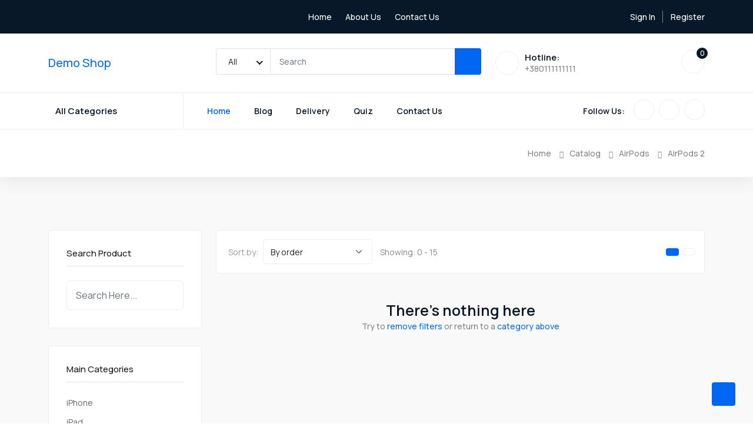

--- FILE ---
content_type: text/html; charset=UTF-8
request_url: https://demo.getwebspace.org/catalog/airpods/airpods-2
body_size: 12840
content:
<!DOCTYPE html>
<html lang="ru-RU">
    <!-- OpenSource WebSpace Engine CMS -->
    <!-- Website: https://getwebspace.org -->
    <!-- Copyright: © 2011-2026 Aleksey Ilyin -->

    <head>
        <meta charset="utf-8">
        <meta name="viewport" content="width=device-width, initial-scale=1">
        <meta name="generator" content="WebSpace Engine">
        <meta name="author" content="Ilyin Aleksey">
        <meta name="copyright" content="2026 (c) Ilyin Aleksey <alksily[at]getwebspace[dot]org>">

                <meta name="description" content="Demo site on WebSpace">
    <meta name="keywords" content="demo, webspace, cms, shop, showcase">
    <link rel="canonical" href="https://demo.getwebspace.org/"/>

    <!-- Favicon -->
    <link href="/resource/favicon.svg" rel="shortcut icon" />

    <link rel="stylesheet" href="https://cdn.lineicons.com/3.0/lineicons.css" />
    <link rel="stylesheet" href="https://cdn.jsdelivr.net/npm/bootstrap@5.1.3/dist/css/bootstrap.min.css" />
    <link rel="stylesheet" href="https://cdn.jsdelivr.net/npm/tiny-slider@2.9.4/dist/tiny-slider.css" />
    <link rel="stylesheet" href="https://cdn.jsdelivr.net/npm/glightbox@3.2.0/dist/css/glightbox.min.css" />
    <link rel="stylesheet" href="https://cdn.jsdelivr.net/npm/@fortawesome/fontawesome-free@6.5.2/css/all.min.css">
    <link rel="stylesheet" href="https://cdnjs.cloudflare.com/ajax/libs/fancybox/3.5.7/jquery.fancybox.min.css">
    <link rel="stylesheet" href="/resource/css/main.css" />

    <meta name="description" content="">
    <meta name="keywords" content="">
        
        <title>AirPods 2 | WebSpace | Demo</title>
        <script defer type="text/javascript" src="/assets/js/wse.js?v=ed9ed34"></script>
        <script defer type="text/javascript" src="/assets/js/core/alpine.min.js?v=ed9ed34"></script>
    </head>

        <body>
        <!--[if lte IE 9]>
        <p class="browserupgrade">
            You are using an <strong>outdated</strong> browser. Please
            <a href="https://browsehappy.com/">upgrade your browser</a> to improve
            your experience and security.
        </p>
        <![endif]-->

        <!-- Preloader -->
        <div class="preloader">
            <div class="preloader-inner">
                <div class="preloader-icon">
                    <span></span>
                    <span></span>
                </div>
            </div>
        </div>
        <!-- /End Preloader -->

                    <!-- Start Header Area -->
<header class="header navbar-area">
    <!-- Start Topbar -->
    <div class="topbar">
        <div class="container">
            <div class="row align-items-center">
                <div class="col-lg-4 col-md-4 col-12">
                    <div class="top-left">
                                            </div>
                </div>

                <div class="col-lg-4 col-md-4 col-12">
                    <div class="top-middle">
                        <ul class="useful-links">
                            <li><a href="/">Home</a></li>
                            <li><a href="/about">About Us</a></li>
                            <li><a href="/contacts">Contact Us</a></li>
                        </ul>
                    </div>
                </div>

                <div class="col-lg-4 col-md-4 col-12">
    <div class="top-end">
                    <ul class="user-login">
                <li>
                    <a href="/user/login">Sign In</a>
                </li>
                <li>
                    <a href="/user/register">Register</a>
                </li>
            </ul>
            </div>
</div>
            </div>
        </div>
    </div>
    <!-- End Topbar -->

    <!-- Start Header Middle -->
    <div class="header-middle">
        <div class="container">
            <div class="row align-items-center">
                <div class="col-lg-3 col-md-3 col-7">
                    <!-- Start Header Logo -->
                    <a class="navbar-brand" href="/">Demo Shop</a>
                    <!-- End Header Logo -->
                </div>
                <div class="col-lg-5 col-md-7 d-xs-none">
                    <!-- Start Main Menu Search -->
                    <div class="main-menu-search">
                        <form action="/search">
    <!-- navbar search start -->
    <div class="navbar-search search-style-5">
        <div class="search-select">
            <div class="select-position">
                                    
    <div data-input class="form-group ">
                
        
        <select id="select-t" class="form-control" type="select" name="t"><option value="">All</option><option value="page">Pages</option><option value="publication">Publications</option><option value="catalog_product">Products</option></select>

                
        
        
            </div>
            </div>
        </div>
        <div class="search-input">
                                
    <div data-input class="form-group ">
                
        
        <input id="text-q" class="form-control" type="text" name="q" placeholder="Search" required />

                
        
        
            </div>
        </div>
        <div class="search-btn">
            <button><i class="lni lni-search-alt"></i></button>
        </div>
    </div>
    <!-- navbar search Ends -->

</form>
                    </div>
                    <!-- End Main Menu Search -->
                </div>
                <div class="col-lg-4 col-md-2 col-5">
                    <div class="middle-right-area">
                        <div class="nav-hotline">
                            <i class="lni lni-phone"></i>
                            <h3>
                                Hotline:
                                <span>+380111111111</span>
                            </h3>
                        </div>
                        <div class="navbar-cart">
                            <div class="cart-items">
                                <a href="/cart" class="main-btn">
                                    <i class="lni lni-cart"></i>
                                    <span class="total-items" data-catalog-cart-count>0</span>
                                </a>
                            </div>
                        </div>
                    </div>
                </div>
            </div>
        </div>
    </div>
    <!-- End Header Middle -->
    <!-- Start Header Bottom -->
    <div class="container">
        <div class="row align-items-center">
            <div class="col-lg-8 col-md-6 col-12">
                <div class="nav-inner">
                    <!-- Start Mega Category Menu -->
<div class="mega-category-menu">
    <span class="cat-button"><i class="lni lni-menu"></i>All Categories</span>
    <ul class="sub-category">
                    <li>
            <a href="/catalog/iphone">iPhone <i class="lni lni-chevron-right"></i></a>
            <ul class="inner-sub-category">
                            <li>
            <a href="/catalog/iphone/iphone-13">iPhone 13</a>
        </li>
                <li>
            <a href="/catalog/iphone/iphone-13-mini">iPhone 13 mini</a>
        </li>
                <li>
            <a href="/catalog/iphone/iphone-13-pro">iPhone 13 Pro</a>
        </li>
                <li>
            <a href="/catalog/iphone/iphone-14">iPhone 14</a>
        </li>
                <li>
            <a href="/catalog/iphone/iphone-14-plus">iPhone 14 Plus</a>
        </li>
                <li>
            <a href="/catalog/iphone/iphone-14-pro">iPhone 14 Pro</a>
        </li>
                <li>
            <a href="/catalog/iphone/iphone-15">iPhone 15 </a>
        </li>
                </ul>
        </li>
                <li>
            <a href="/catalog/ipad">iPad <i class="lni lni-chevron-right"></i></a>
            <ul class="inner-sub-category">
                            <li>
            <a href="/catalog/ipad/ipad-102">iPad 10.2</a>
        </li>
                <li>
            <a href="/catalog/ipad/ipad-109">iPad 10.9</a>
        </li>
                <li>
            <a href="/catalog/ipad/ipad-air">iPad Air</a>
        </li>
                <li>
            <a href="/catalog/ipad/ipad-pro-11">iPad Pro 11</a>
        </li>
                <li>
            <a href="/catalog/ipad/ipad-pro-12">iPad Pro 12</a>
        </li>
                </ul>
        </li>
                <li>
            <a href="/catalog/apple-watch">Apple Watch <i class="lni lni-chevron-right"></i></a>
            <ul class="inner-sub-category">
                            <li>
            <a href="/catalog/apple-watch/apple-watch-series-8">Apple Watch Series 8</a>
        </li>
                <li>
            <a href="/catalog/apple-watch/apple-watch-series-9">Apple Watch Series 9</a>
        </li>
                </ul>
        </li>
                <li>
            <a href="/catalog/macbook">MacBook <i class="lni lni-chevron-right"></i></a>
            <ul class="inner-sub-category">
                            <li>
            <a href="/catalog/macbook/macbook-air-13">MacBook Air 13</a>
        </li>
                <li>
            <a href="/catalog/macbook/macbook-air-15">MacBook Air 15</a>
        </li>
                <li>
            <a href="/catalog/macbook/macbook-pro-13">MacBook Pro 13</a>
        </li>
                <li>
            <a href="/catalog/macbook/macbook-pro-14">MacBook Pro 14</a>
        </li>
                </ul>
        </li>
                <li>
            <a href="/catalog/airpods">AirPods <i class="lni lni-chevron-right"></i></a>
            <ul class="inner-sub-category">
                            <li>
            <a href="/catalog/airpods/airpods-2">AirPods 2</a>
        </li>
                <li>
            <a href="/catalog/airpods/airpods-3">AirPods 3</a>
        </li>
                <li>
            <a href="/catalog/airpods/airpods-pro">AirPods Pro</a>
        </li>
                </ul>
        </li>
        </ul>
</div>
<!-- End Mega Category Menu -->

                    <!-- Start Navbar -->
                    <nav class="navbar navbar-expand-lg">
                        <button class="navbar-toggler mobile-menu-btn" type="button" data-bs-toggle="collapse"
                                data-bs-target="#navbarSupportedContent" aria-controls="navbarSupportedContent"
                                aria-expanded="false" aria-label="Toggle navigation">
                            <span class="toggler-icon"></span>
                            <span class="toggler-icon"></span>
                            <span class="toggler-icon"></span>
                        </button>
                        <div class="collapse navbar-collapse sub-menu-bar" id="navbarSupportedContent">
                            <ul id="nav" class="navbar-nav ms-auto">
                                <li class="nav-item">
                                    <a href="/" class="active" aria-label="Toggle navigation">Home</a>
                                </li>
                                <li class="nav-item">
                                    <a href="/blog" aria-label="Toggle navigation">Blog</a>
                                </li>
                                <li class="nav-item">
                                    <a href="/delivery" aria-label="Toggle navigation">Delivery</a>
                                </li>
                                <li class="nav-item">
                                    <a href="/quiz" aria-label="Toggle navigation">Quiz</a>
                                </li>
                                <li class="nav-item">
                                    <a href="/contacts" aria-label="Toggle navigation">Contact Us</a>
                                </li>
                            </ul>
                        </div> <!-- navbar collapse -->
                    </nav>
                    <!-- End Navbar -->
                </div>
            </div>
            <div class="col-lg-4 col-md-6 col-12">
                <!-- Start Nav Social -->
                <div class="nav-social">
                    <h5 class="title">Follow Us:</h5>
                    <ul>
                        <li>
                            <a href="#"><i class="lni lni-facebook-filled"></i></a>
                        </li>
                        <li>
                            <a href="#"><i class="lni lni-twitter-original"></i></a>
                        </li>
                        <li>
                            <a href="#"><i class="lni lni-instagram"></i></a>
                        </li>
                    </ul>
                </div>
                <!-- End Nav Social -->
            </div>
        </div>
    </div>
    <!-- End Header Bottom -->
</header>
<!-- End Header Area -->

                <script>
        window.catalog = {
            events: {
                'on:cart:add': (new_item) => {
                    Swal.fire({
                        title: 'Product added to cart',
                        text: new_item.title + ' (x' + new_item.quantity + ') now in cart.',
                        icon: 'success',
                        showCancelButton: true,
                        cancelButtonText: 'Continue shopping',
                        cancelButtonColor: '#0167F3',
                        confirmButtonText: 'Checkout',
                        confirmButtonColor: '#081828'
                    }).then((result) => {
                        if (result.value) {
                            location.href = '/cart';
                        }
                    });
                },
                'on:cart:update': (updated_item) => {
                    Swal.fire({
                        title: 'Cart updated',
                        text: updated_item.title + ' (x' + updated_item.quantity + ')',
                        icon: 'success',
                        showCancelButton: true,
                        cancelButtonText: 'Continue shopping',
                        cancelButtonColor: '#0167F3',
                        confirmButtonText: 'Checkout',
                        confirmButtonColor: '#081828'
                    }).then((result) => {
                        if (result.value) {
                            location.href = '/cart';
                        }
                    });
                }
            }
        }
    </script>

    <!-- Start Breadcrumbs -->
<div class="breadcrumbs">
    <div class="container">
        <div class="row align-items-center">
            <div class="col-lg-6 col-md-6 col-12">
                <div class="breadcrumbs-content">
                    <h1 class="page-title"></h1>
                </div>
            </div>
            <div class="col-lg-6 col-md-6 col-12">
                <ul class="breadcrumb-nav">
                    <li><a href="/"><i class="lni lni-home"></i> Home</a></li>

                                            <li>
                            <a href="/catalog">Catalog</a>
                        </li>
                    
                                                                                                        <li>
                                    <a href="/catalog/airpods">AirPods</a>
                                </li>
                                                                                                                                                                                        <li>
                                    <a href="/catalog/airpods/airpods-2">AirPods 2</a>
                                </li>
                                                                                                    
                                    </ul>
            </div>
        </div>
    </div>
</div>
<!-- End Breadcrumbs -->

    <!-- Start Product Grids -->
    <section class="product-grids section">
        <div class="container">
            <div class="row">
                <div class="col-lg-3 col-12">
                    <!-- Start Product Sidebar -->
                    <div class="product-sidebar">
                        <!-- Start Widget -->
                        <div class="single-widget search">
                            <h3>Search Product</h3>
                            <form action="/search">
                        
    <div data-input class="form-group ">
                
        
        <input id="hidden-t" class="form-control" type="hidden" name="t" value="catalog_product" />

                
        
        
            </div>
                        
    <div data-input class="form-group ">
                
        
        <input id="text-q" class="form-control" type="text" name="q" placeholder="Search Here..." required />

                
        
        
            </div>
    <button type="submit"><i class="lni lni-search-alt"></i></button>
</form>
                        </div>
                        <!-- End Widget -->

                            
    
<!-- Start Widget -->
<div class="single-widget">
    <h3>Main Categories</h3>
    <ul class="list">
                    <li>
                <a href="/catalog/iphone">iPhone</a>
            </li>
                    <li>
                <a href="/catalog/ipad">iPad</a>
            </li>
                    <li>
                <a href="/catalog/apple-watch">Apple Watch</a>
            </li>
                    <li>
                <a href="/catalog/macbook">MacBook</a>
            </li>
                    <li>
                <a href="/catalog/airpods">AirPods</a>
            </li>
            </ul>
</div>
<!-- End Widget -->

                        <!-- Start Widget -->
<div class="single-widget range">
    <h3>Max Price</h3>
    <input id="price-range"
           type="range"
           class="form-range"
           step="1"
           min=""
           max=""
           value="0.00"
           onchange="(() => {location = '/catalog/airpods/airpods-2'})()"
    >
    <div class="range-inner">
        <label>$</label>
        <input type="number" id="rangePrimary" placeholder="0.00" />
    </div>
</div>
<!-- End Widget -->

<script>
    document.addEventListener('DOMContentLoaded', () => {
        let $inp = $('#rangePrimary');

        // change min price
        $('#price-range')
            .on('input', (e) => {
                $inp.val($(e.currentTarget).val());
            })
            .on('change', (e) => {
                let val = $(e.currentTarget).val();

                let queryParams = new URLSearchParams(window.location.search);
                    queryParams.set('price[max]', val);

                location = location.pathname + '/?' + queryParams.toString();
            });
    });
</script>
                            
        
                        </div>
                    <!-- End Product Sidebar -->
                </div>
                <div class="col-lg-9 col-12">
                    <div class="product-grids-head">
                        <div class="product-grid-topbar">
                            <div class="row align-items-center">
                                <div class="col-lg-7 col-md-8 col-12">
                                    <div class="product-sorting">
    <label for="sorting">Sort by:</label>
    <select class="form-control" id="sorting">
        <option value="order_asc" data-order="order" data-direction="asc" >By order</option>
        <option value="price_asc" data-order="price" data-direction="asc" >Low - High Price</option>
        <option value="price_desc" data-order="price" data-direction="desc" >High - Low Price</option>
        <option value="title_asc" data-order="title" data-direction="asc" >A - Z Order</option>
        <option value="title_desc" data-order="title" data-direction="desc" >Z - A Order</option>
    </select>
    <h3 class="total-show-product">
        Showing:
        <span>
            0
            -
            15
        </span>
    </h3>
</div>

<script>
    document.addEventListener('DOMContentLoaded', () => {
        // change sort
        $('#sorting').on('change', (e) => {
            let $val = $(e.currentTarget).find(':selected'),
                order = $val.data('order'),
                direction = $val.data('direction');

            let queryParams = new URLSearchParams(window.location.search);
                queryParams.set('order', order);
                queryParams.set('direction', direction);

            location = location.pathname + '/?' + queryParams.toString();
        });
    });
</script>
                                </div>
                                <div class="col-lg-5 col-md-4 col-12">
                                    <nav>
                                        <div class="nav nav-tabs" id="nav-tab" role="tablist">
                                            <button class="nav-link active" id="nav-grid-tab" data-bs-toggle="tab" data-bs-target="#nav-grid" type="button" role="tab" aria-controls="nav-grid" aria-selected="true"><i class="lni lni-grid-alt"></i></button>
                                            <button class="nav-link" id="nav-list-tab" data-bs-toggle="tab" data-bs-target="#nav-list" type="button" role="tab" aria-controls="nav-list" aria-selected="false"><i class="lni lni-list"></i></button>
                                        </div>
                                    </nav>
                                </div>
                            </div>
                        </div>

                        <div class="tab-content" id="nav-tabContent">
                            <div class="tab-pane fade show active" id="nav-grid" role="tabpanel" aria-labelledby="nav-grid-tab">
                                <div class="row">
                                                                            <div class="col-12 py-5 text-center">
                                            <h4>There's nothing here</h4>
                                            <p>
                                                Try to <a href="/catalog/airpods/airpods-2">remove filters</a>
                                                                                                    or return to a
                                                    <a href="/catalog/">category above</a>
                                                                                            </p>
                                        </div>
                                                                    </div>
                                <div class="row">
                                    <div class="col-12">
                                        
                                    </div>
                                </div>
                            </div>

                            <div class="tab-pane fade" id="nav-list" role="tabpanel" aria-labelledby="nav-list-tab">
                                <div class="row">
                                                                            <div class="col-12 py-5 text-center">
                                            <h4>There's nothing here</h4>
                                            <p>
                                                Try to <a href="/catalog/airpods/airpods-2">remove filters</a>
                                                                                                    or return to a
                                                    <a href="/catalog/">category above</a>
                                                                                            </p>
                                        </div>
                                                                    </div>
                                <div class="row">
                                    <div class="col-12">
                                        
                                    </div>
                                </div>
                            </div>
                        </div>
                    </div>
                </div>
            </div>
        </div>
    </section>
    <!-- End Product Grids -->

            <!-- Start Footer Area -->
<footer class="footer">
    <!-- Start Footer Top -->
    <div class="footer-top">
        <div class="container">
            <div class="inner-content">
                <div class="row">
                    <div class="col-lg-3 col-md-4 col-12">
                        <div class="footer-logo">
                            <a href="/">Demo Shop</a>
                        </div>
                    </div>
                    <div class="col-lg-9 col-md-8 col-12">
                        <div class="footer-newsletter">
                            <h4 class="title">
                                Subscribe to our Newsletter
                                <span>Get all the latest information, Sales and Offers.</span>
                            </h4>
                            <div class="newsletter-form-head">
                                <form action="/user/subscriber" method="post" class="newsletter-form">
                                    <input name="email" placeholder="Email address here..." type="email">
                                    <div class="button">
                                        <button class="btn">Subscribe<span class="dir-part"></span></button>
                                    </div>
                                </form>
                            </div>
                        </div>
                    </div>
                </div>
            </div>
        </div>
    </div>
    <!-- End Footer Top -->
    <!-- Start Footer Middle -->
    <div class="footer-middle">
        <div class="container">
            <div class="bottom-inner">
                <div class="row">
                    <div class="col-lg-3 col-md-6 col-12">
                        <!-- Single Widget -->
                        <div class="single-footer f-contact">
                                                            <div class="mb-3">
                                    <h3>Lviv</h3>
                                                                            <p class="phone">Phone:
                                            <a href="tel:+380111111111">
                                                +380111111111
                                            </a>
                                        </p>
                                                                        <p>62 Chervona Kalyna Ave.</p>
                                    <p>Mon 10:00 - 22:30<br>Tue 10:00 - 22:30<br>Wed 10:00 - 22:30<br>Thu 10:00 - 22:30<br>Fri 10:00 - 22:30<br>Sat 10:00 - 22:30<br>Sun 10:00 - 22:30</p>
                                                                            <p class="mail">
                                            <a href="mailto:Info@example.ua">Info@example.ua</a>
                                        </p>
                                                                    </div>
                                                            <div class="mb-3">
                                    <h3>г. Уфа, ул. Ухтомского, 18</h3>
                                                                        <p>г. Уфа, ул. Ухтомского, 18</p>
                                    <p>г. Уфа, ул. Ухтомского, 18</p>
                                                                    </div>
                                                    </div>
                        <!-- End Single Widget -->
                    </div>
                    <div class="col-lg-3 col-md-6 col-12">
                        <!-- Single Widget -->
                        <div class="single-footer our-app">
                            <h3>Our Mobile App</h3>
                            <ul class="app-btn">
                                <li>
                                    <a href="javascript:void(0)">
                                        <i class="lni lni-apple"></i>
                                        <span class="small-title">Download on the</span>
                                        <span class="big-title">App Store</span>
                                    </a>
                                </li>
                                <li>
                                    <a href="javascript:void(0)">
                                        <i class="lni lni-play-store"></i>
                                        <span class="small-title">Download on the</span>
                                        <span class="big-title">Google Play</span>
                                    </a>
                                </li>
                            </ul>
                        </div>
                        <!-- End Single Widget -->
                    </div>
                    <div class="col-lg-3 col-md-6 col-12">
                        <!-- Single Widget -->
                        <div class="single-footer f-link">
                            <h3>Information</h3>
                            <ul>
                                <li><a href="/quiz">Quiz</a></li>
                                <li><a href="/delivery">Delivery</a></li>
                                <li><a href="/about">About Us</a></li>
                                <li><a href="/contacts">Contact Us</a></li>
                            </ul>
                        </div>
                        <!-- End Single Widget -->
                    </div>
                    <div class="col-lg-3 col-md-6 col-12">
                        <!-- Single Widget -->
                        <div class="single-footer f-link">
                            <h3>Shop Departments</h3>
                            <ul>
                                <li><a href="javascript:void(0)">Computers & Accessories</a></li>
                                <li><a href="javascript:void(0)">Smartphones & Tablets</a></li>
                                <li><a href="javascript:void(0)">TV, Video & Audio</a></li>
                                <li><a href="javascript:void(0)">Cameras, Photo & Video</a></li>
                                <li><a href="javascript:void(0)">Headphones</a></li>
                            </ul>
                        </div>
                        <!-- End Single Widget -->
                    </div>
                </div>
            </div>
        </div>
    </div>
    <!-- End Footer Middle -->
    <!-- Start Footer Bottom -->
    <div class="footer-bottom">
        <div class="container">
            <div class="inner-content">
                <div class="row align-items-center">
                    <div class="col-lg-4 col-12">
                        <div class="payment-gateway">
                            <span>We Accept:</span>
                            CARDS
                        </div>
                    </div>
                    <div class="col-lg-4 col-12">
                        <div class="copyright">
                            <p>
                                Work by
                                <a href="https://getwebspace.org" rel="nofollow" target="_blank">WebSpace Engine</a>
                                <br/>
                                Designed in
                                <a href="https://graygrids.com/" rel="nofollow" target="_blank">GrayGrids</a>
                            </p>
                        </div>
                    </div>
                    <div class="col-lg-4 col-12">
                        <ul class="socila">
                            <li>
                                <span>Follow Us On:</span>
                            </li>
                                                            <li><a href="#"><i class="fab fa-vk"></i></a></li>
                                                    </ul>
                    </div>
                </div>
            </div>
        </div>
    </div>
    <!-- End Footer Bottom -->
</footer>
<!--/ End Footer Area -->

            <!-- ========================= scroll-top ========================= -->
            <a href="#" class="scroll-top">
                <i class="lni lni-chevron-up"></i>
            </a>
        
        <script src="https://cdn.jsdelivr.net/npm/jquery@3.2.1/dist/jquery.min.js"></script>
        <script src="https://cdn.jsdelivr.net/npm/bootstrap@5.1.3/dist/js/bootstrap.min.js"></script>
        <script src="https://cdn.jsdelivr.net/npm/tiny-slider@2.9.4/dist/min/tiny-slider.js"></script>
        <script src="https://cdn.jsdelivr.net/npm/glightbox@3.2.0/dist/js/glightbox.min.js"></script>
        <script src="https://cdnjs.cloudflare.com/ajax/libs/limonte-sweetalert2/11.1.9/sweetalert2.all.min.js"></script>
        <script src="https://cdnjs.cloudflare.com/ajax/libs/fancybox/3.5.7/jquery.fancybox.min.js"></script>
        <script src="/resource/js/main.js"></script>

            <script>
        document.addEventListener('DOMContentLoaded', function () {
            let lazyLoadImages = document.querySelectorAll('[data-lazyload-image]');

            switch ('IntersectionObserver' in window) {
                // IntersectionObserver
                case true: {
                    let observer = new IntersectionObserver(function (entries, observer) {
                        entries.forEach(entry => {
                            if (entry.isIntersecting) {
                                let image = entry.target;
                                    image.src = image.dataset.src;

                                observer.unobserve(image);
                            }
                        });
                    });

                    lazyLoadImages.forEach(image => observer.observe(image));

                    break;
                }

                // Fallback
                default: {
                    let lazyLoadThrottleTimeout;

                    function lazyLoad() {
                        if (lazyLoadThrottleTimeout) {
                            clearTimeout(lazyLoadThrottleTimeout);
                        }

                        lazyLoadThrottleTimeout = setTimeout(() => {
                            let scrollTop = window.pageYOffset;

                            lazyLoadImages.forEach(function (img) {
                                if (img.offsetTop < (window.innerHeight + scrollTop)) {
                                    img.src = img.dataset.src;
                                }
                            });

                            if (lazyLoadImages.length === 0) {
                                document.removeEventListener('scroll', lazyLoad);
                                window.removeEventListener('resize', lazyLoad);
                                window.removeEventListener('orientationChange', lazyLoad);
                            }
                        }, 20);
                    }

                    document.addEventListener('scroll', lazyLoad);
                    window.addEventListener('resize', lazyLoad);
                    window.addEventListener('orientationChange', lazyLoad);

                    break;
                }
            }
        })
    </script>
                            <script>
        /* global grecaptcha */
        // simple cart catalog functions
        ($ => {
            if (typeof $ === 'undefined') {
                console.warn('Simple cart need jQuery');
                return;
            }

            const defaults = {
                // localstorage key
                storage: 'catalog-cart',

                // auto init functions
                init: {
                    listeners: true,
                    handlers: true,
                },

                // cart view options
                cart: {
                    // cart column headers
                    columns: [
                        {label: '', attr: 'thumb', view: null, class: null, style: 'width: 10%; text-align: center;'},
                        {label: 'Title', attr: 'title', view: null, class: null, style: null},
                        {label: 'Vendor code', attr: 'vendorcode', view: null, class: null, style: null},
                        {label: '-', attr: 'decrement', view: null, class: null, style: 'width: 10%; text-align: center;'},
                        {label: 'Quantity', attr: 'quantity', view: null, class: null, style: 'width: 15%;'},
                        {label: '+', attr: 'increment', view: null, class: null, style: 'width: 10%; text-align: center;'},
                        {label: 'Cost', attr: 'price', view: null, class: null, style: 'text-align: right;'},
                        {label: 'Total', attr: 'total', view: null, class: null, style: 'text-align: right;'},
                        {label: 'Remove', attr: 'remove', view: null, class: null, style: 'text-align: center;'},
                    ],

                    // showing header
                    columns_header: true,

                    // showing items group title
                    group_header: true,

                    // table style ('table' or 'div')
                    style: 'table',

                    // cart table class
                    class: {
                        table: 'table',
                        container: 'cart-container',
                    },

                    // before redirect
                    delay: 10,

                    // cart handler url
                    url: '',

                    // delivery options view
                    delivery: 'title', // group
                },

                delivery: {
                    // Example:
                    // "Delivery and free condition": [
                    //     {
                    //         "product": "00000000-0000-0000-0000-000000000000", // catalog product with type 'service'
                    //         "condition": "0" // cart total must be great
                    //     },
                    //     {
                    //         "product": "00000000-0000-0000-0000-000000000000",
                    //         "condition": "150"
                    //     }
                    // ],
                },

                payment: {
                    // Example:
                    // "Cash": "00000000-0000-0000-0000-000000000000"
                    // "Card": "00000000-0000-0000-0000-000000000000"
                },

                // item type by default (e.g. 'product')
                item_type: 'product',

                // format settings
                format: {
                    count: {decimalPlaces: 2, thousandsSeparator: ',', decimalSeparator: '.'}, // in item counts
                    price: {decimalPlaces: 2, currencySymbolStart: '$',  currencySymbolEnd: '', thousandsSeparator: ',', decimalSeparator: '.'}, // in item prices and totals
                },

                // default selectors
                selectors: {
                    'item': 'data-catalog-item', // item (e.g. product or service in catalog)
                    'item-attr': 'data-catalog-item-attr', // item attr (price, color, etc)
                    'item-attr-value': 'data-catalog-item-attr-value', // item attr value
                    'item-add': 'data-catalog-item-add', // button add to cart
                    'cart': 'data-catalog-cart', // cart place
                    'cart-delivery': 'data-catalog-cart-delivery', // select delivery
                    'cart-payment': 'data-catalog-cart-payment', // select payment method
                    'cart-data': 'data-catalog-cart-data', // cart data (client field: name, phone, etc)
                    'cart-checkout': 'data-catalog-cart-checkout', // button cart checkout
                    'count-items': 'data-catalog-cart-count', // counter place (count items in cart)
                    'count-total': 'data-catalog-cart-total', // counter place (count total price of items)
                    'count-total-service': 'data-catalog-cart-total-service', // counter place (count total price of service)
                    'count-total-all': 'data-catalog-cart-total-all', // counter place (count total)
                },

                // events handlers
                events: {
                    'on:ready': null, // (cart) => {}
                    'on:cart:add': null, // (new_item, cart) => {}
                    'on:cart:update': null, // (updated_item, cart) => {}
                    'on:cart:remove': null, // (cart) => {}
                    'on:cart:remove:all': null, // (cart) => {}
                    'on:cart:checkout:before': null, // ({FormData}, cart) => {}
                    'on:cart:checkout:after': null, // ({FormData}, cart) => {}
                }
            };

            // private props
            let
                options = {},
                cart = {},
                delivery = null,
                $window = $(window),
                $document = $(window.document)
            ;

            window.catalog = new class {
                constructor(params) {
                    options = merge({}, defaults, params);
                    cart = readCartData();

                    // auto init listeners
                    if (options.init.listeners) {
                        let focus = null;

                        $window.on('event:catalog:ready event:catalog:cart:add event:catalog:cart:update event:catalog:cart:remove event:catalog:cart:remove:all', () => {
                            // render delivery options
                            $(getSelector('cart-delivery')).html(this.cartRenderDelivery()).trigger('change');

                            // render payment options
                            $(getSelector('cart-payment')).html(this.cartRenderPayment());

                            // render cart
                            let $cart = $(getSelector('cart')).html(this.cartRender());

                            $(getSelector('count-items')).attr(options.selectors['count-items'], this.cartCount(false)).text(this.cartCount(true));
                            $(getSelector('count-total')).attr(options.selectors['count-total'], this.cartTotal(false)).text(this.cartTotal(true, options.item_type));
                            $(getSelector('count-total-service')).attr(options.selectors['count-total-service'], this.cartTotal(false, 'service')).text(this.cartTotal(true, 'service'));
                            $(getSelector('count-total-all')).attr(options.selectors['count-total-all'], this.cartTotal(false)).text(this.cartTotal(true, null));

                            if (focus) {
                                $cart.find('[data-uuid="' + focus + '"] [data-attr="quantity"] input').focus();
                            }
                        });

                        // handler focus in cart
                        $(getSelector('cart'))
                            .on('focus', '[data-attr="quantity"] input', (e) => {
                                focus = $(e.currentTarget).parents('[data-uuid]').attr('data-uuid');
                            })
                            .on('blur', '[data-attr="quantity"] input', () => {
                                focus = null;
                            });
                    }

                    // auto init handlers
                    if (options.init.handlers) {
                        $document.on('click', getSelector('item-add'), (e) => {
                            this.cartAddItemFromJQuery($(e.currentTarget).parents(getSelector('item')));
                        });
                        $document.on('click', `${getSelector('cart-checkout')}:not(:disabled)`, (e) => {
                            e.preventDefault();
                            e.stopPropagation();

                            this.cartCheckout($(`${getSelector('cart-data')}, ${getSelector('cart-payment')}`));
                        });
                        $document.on('change', getSelector('cart-delivery'), (e) => {
                            this.changeDelivery($(e.currentTarget).find('option:selected').data('uuid'));
                        })
                    }

                    // ready
                    setTimeout(() => triggerEvent('ready', cart), 100);
                }

                /**
                 * Return current cart options
                 */
                getOptions() {
                    return options;
                }

                /**
                 * Render cart in jQuery object
                 * @return {*|jQuery|HTMLElement}
                 */
                cartRender() {
                    let
                        $Tag = cartRenderGet$El,
                        $root = $Tag('root').addClass(options.cart.class.container),
                        $table = $Tag('table').addClass(options.cart.class.table),
                        $thead = $Tag('thead'),
                        $tbody = $Tag('tbody'),
                        $items = $Tag('items')
                    ;

                    // table head
                    if (options.cart.columns_header) {
                        for (let column of options.cart.columns) {
                            let $column = $Tag('th').attr('data-attr', column.attr).html(column.label);

                            if (column.class) {
                                $column.addClass(column.class);
                            }
                            if (column.style) {
                                $column.attr('style', column.style);
                            }

                            $thead.append($column);
                        }
                    }

                    // table body
                    let grouped = groupBy(cart, 'group');
                    for (let title in grouped) {
                        if (!grouped.hasOwnProperty(title)) {
                            continue;
                        }

                        // group title
                        if (options.cart.group_header && title) {
                            $tbody.append(
                                $Tag('tr')
                                    .attr('data-group', title)
                                    .attr('data-group-count', grouped[title].length)
                                    .html(
                                        $Tag('td')
                                            .attr('colspan', options.cart.columns.length)
                                            .text(title)
                                    )
                            );
                        }

                        // cart items
                        for (let item of grouped[title]) {
                            if (item.type === options.item_type) {
                                let $row = $Tag('tr')
                                    .attr('data-uuid', item.uuid)
                                    .attr('data-type', item.type)
                                ;

                                for (let column of options.cart.columns) {
                                    let $column = $Tag('td')
                                        .attr('data-label', column.label)
                                        .attr('data-attr', column.attr)
                                    ;

                                    if (column.class) {
                                        $column.addClass(column.class);
                                    }
                                    if (column.style) {
                                        $column.attr('style', column.style);
                                    }

                                    if (!column.view) {
                                        // draw by column type
                                        switch (column.attr) {
                                            case 'title':
                                                $column.html(
                                                    $('<span>')
                                                        .text(item.title)
                                                );
                                                break;
                                            case 'url':
                                                $column.html(
                                                    $('<a>')
                                                        .attr('href', item.url)
                                                        .attr('title', item.title)
                                                        .text(item.title)
                                                );
                                                break;
                                            case 'thumb':
                                                $column.html(
                                                    $('<img>')
                                                        .attr('src', item.thumb)
                                                        .attr('alt', item.title)
                                                );
                                                break;
                                            case 'decrement':
                                                $column.html(
                                                    $('<button>')
                                                        .addClass('btn btn-icon')
                                                        .text('-')
                                                        .on('click', () => {
                                                            this.cartItemDecrement(item.uuid, 'uuid');
                                                        })
                                                );
                                                break;
                                            case 'increment':
                                                $column.html(
                                                    $('<button>')
                                                        .addClass('btn btn-icon')
                                                        .text('+')
                                                        .on('click', () => {
                                                            this.cartItemIncrement(item.uuid, 'uuid');
                                                        })
                                                );
                                                break;
                                            case 'quantity':
                                                $column.html(
                                                    $('<input>')
                                                        .attr('type', 'number')
                                                        .attr('pattern', '[0-9]*')
                                                        .attr('inputmode', 'numeric')
                                                        .attr('step', item.quantity_step || 1)
                                                        .val(
                                                            formatNumber(item.quantity, {
                                                                ...options.format.count,
                                                                currencySymbolStart: '',
                                                                currencySymbolEnd: '',
                                                                thousandsSeparator: '',
                                                                decimalSeparator: '.'
                                                            })
                                                        )
                                                        .on('change', (e) => {
                                                            this.cartItemChangeCount($(e.currentTarget).val(), item.uuid, 'uuid');
                                                        })
                                                );
                                                break;
                                            case 'price':
                                                $column.text(
                                                    formatNumber(item[item.price_type], options.format.price)
                                                );
                                                break;
                                            case 'total':
                                                $column.text(
                                                    formatNumber(item[item.price_type] * item.quantity, options.format.price)
                                                );
                                                break;
                                            case 'remove':
                                                $column.html(
                                                    $('<button>')
                                                        .addClass('btn btn-icon')
                                                        .text('×')
                                                        .on('click', () => {
                                                            this.cartRemoveItemByField(item.uuid, 'uuid');
                                                        })
                                                );
                                                break;
                                            default:
                                                $column.text(item[column.attr]);
                                        }
                                    } else {
                                        // custom view
                                        $column.html(typeof column.view === 'function' ? column.view(item) : column.view);
                                    }

                                    $row.append($column);
                                }

                                $tbody.append($row);
                            }

                            // append system line with uuid => quantity
                            $items.append(
                                $('<input ' + options.selectors['cart-data'] + '>')
                                    .attr('type', 'number')
                                    .attr('name', 'products[' + item.uuid + '][count]')
                                    .val(item.quantity)
                            );

                            // append system line with uuid => price
                            $items.append(
                                $('<input ' + options.selectors['cart-data'] + '>')
                                    .attr('type', 'number')
                                    .attr('name', 'products[' + item.uuid + '][price]')
                                    .val(item[item.price_type])
                            );

                            // append system line with uuid => price_type
                            $items.append(
                                $('<input ' + options.selectors['cart-data'] + '>')
                                    .attr('type', 'text')
                                    .attr('name', 'products[' + item.uuid + '][price_type]')
                                    .val(item.price_type)
                            );
                        }
                    }

                    return $root
                        .append(
                            $table
                                .append($thead)
                                .append($tbody)
                        )
                        .append($items);
                }

                /**
                 * Render select options by rules
                 * @return {*|jQuery|HTMLElement}
                 */
                cartRenderDelivery() {
                    let $delivery = $(getSelector('cart-delivery')),
                        $collect = $();

                    if ($delivery.length) {
                        let selected = $delivery.val(),
                            total = this.cartTotal(false);

                        for (let type in options.delivery) {
                            let items = options.delivery[type].sort(
                                (a, b) => parseFloat(b.condition) - parseFloat(a.condition)
                            );

                            for (let item of items) {
                                if (
                                    (typeof item.condition === 'string' && total >= parseFloat(item.condition)) ||
                                    (typeof item.condition === 'boolean' && item.condition.toString() === 'true')
                                ) {
                                    let properties = getItemPropertiesFromJQuery($(getSelector('item', item.uuid)));

                                    $collect = $collect.add(
                                        $('<option>')
                                            .prop('selected', selected && selected === type)
                                            .data('uuid', item.uuid)
                                            .val(type)
                                            .text(options.cart.delivery === 'title' ? properties.title : type)
                                    );

                                    break;
                                }
                            }
                        }
                    }

                    return $collect;
                }

                /**
                 * Render payment select options
                 * @return {*|jQuery|HTMLElement}
                 */
                cartRenderPayment() {
                    let $payment = $(getSelector('cart-payment')),
                        $collect = $();

                    if ($payment.length) {
                        let selected = $payment.val();

                        for (let [uuid, title] of Object.entries(options.payment)) {
                            $collect = $collect.add(
                                $('<option>')
                                    .prop('selected', selected && selected === uuid)
                                    .val(uuid)
                                    .text(title)
                            );
                        }
                    }

                    return $collect;
                }

                changeDelivery(uuid) {
                    if (this.cartTotal(false)) {
                        if (uuid && uuid !== delivery) {
                            delivery = uuid;

                            // first remove exist
                            for (let type in options.delivery) {
                                for (let item of options.delivery[type]) {
                                    this.cartRemoveItemByField(item.uuid, 'uuid');
                                }
                            }

                            // add item
                            let properties = getItemPropertiesFromJQuery($(getSelector('item', uuid)));
                                properties['uuid'] = uuid;
                                properties['price_type'] = 'price';
                                properties['quantity'] = 1;

                            this.cartAddItem(properties)
                        }
                    } else {
                        if (delivery) {
                            // remove exist
                            for (let type in options.delivery) {
                                for (let item of options.delivery[type]) {
                                    this.cartRemoveItemByField(item.uuid, 'uuid');
                                }
                            }

                            delivery = null;
                        }
                    }
                }

                /**
                 * Add item to cart by jQuery object
                 * @param $item
                 * @return {number}
                 */
                cartAddItemFromJQuery($item) {
                    return this.cartAddItem(getItemPropertiesFromJQuery($item));
                }

                /**
                 * Add item to cart (if duplicate - increment quantity)
                 * @param item
                 * @return {number}
                 */
                cartAddItem(item) {
                    let index,
                        defaults = {
                            'uuid': '',
                            'title': '',
                            'url': '',
                            'thumb': '',
                            'vendorcode': '',
                            'price': 0,
                            'price_wholesale': 0,
                            'price_wholesale_from': 0,
                            'price_self': 0,
                            'price_type': 'price', // price, price_wholesale, price_self
                            'quantity': 1,
                            'quantity_step': 1,
                            'quantity_min': 1,
                            'group': '',
                            'type': options.item_type,
                        };

                    item = merge({}, defaults, item);
                    item['quantity_step'] = item['quantity_step'] ? +item['quantity_step'] : 1;
                    item['quantity_min'] = item['quantity_min'] ? +item['quantity_min'] : 1;
                    item['quantity'] = item['quantity'] >= item['quantity_min'] ? +item['quantity'] : item['quantity_min'];
                    item['price'] = item['price'] ? +item['price'] : 0;
                    item['price_wholesale'] = item['price_wholesale'] ? +item['price_wholesale'] : 0;
                    item['price_wholesale_from'] = item['price_wholesale_from'] ? +item['price_wholesale_from'] : 0;
                    item['price_self'] = item['price_self'] ? +item['price_self'] : 0;
                    item['price_type'] = item['price_type'] === 'price_self' ? 'price_self' : (item['price_wholesale_from'] > 0 && item['quantity'] >= item['price_wholesale_from'] ? 'price_wholesale' : 'price');

                    if ((index = this.cartFindItemByField(item['uuid'], 'uuid')) >= 0) {
                        this.cartItemChangeCountById(index, cart[index].quantity + item['quantity']);
                    } else {
                        cart.push(item);
                        triggerEvent('cart:add', item);
                    }
                    saveCartData(cart);

                    return cart.length;
                }

                // find item index by field value
                cartFindItemByField(value, field = 'uuid') {
                    return cart.findIndex(obj => obj[field] === value);
                }

                // return cart item
                cartGetItemByField(value, field = 'uuid') {
                    let index = this.cartFindItemByField(value, field);

                    if (index >= 0) {
                        return cart[index];
                    }

                    return null;
                }

                /**
                 * Increment item quantity
                 * @param value
                 * @param field
                 */
                cartItemIncrement(value, field = 'uuid') {
                    let index = this.cartFindItemByField(value, field);

                    if (index >= 0) {
                        this.cartItemChangeCountById(index, cart[index].quantity + cart[index].quantity_step);
                    }
                }

                /**
                 * Decrement item quantity
                 * @param value
                 * @param field
                 */
                cartItemDecrement(value, field = 'uuid') {
                    let index = this.cartFindItemByField(value, field);

                    if (index >= 0) {
                        this.cartItemChangeCountById(index, cart[index].quantity - cart[index].quantity_step);
                    }
                }

                /**
                 * Change item quantity
                 * @param count
                 * @param value
                 * @param field
                 */
                cartItemChangeCount(count, value, field = 'uuid') {
                    let index = this.cartFindItemByField(value, field);

                    if (index >= 0) {
                        this.cartItemChangeCountById(index, count);
                    }
                }

                /**
                 * Change item quantity by id
                 * @param index
                 * @param count
                 */
                cartItemChangeCountById(index, count) {
                    if (index >= 0 && cart[index]) {
                        cart[index].quantity = +count;

                        let {quantity, quantity_min, quantity_step, price_wholesale_from} = cart[index];

                        if (price_wholesale_from > 0 && quantity >= price_wholesale_from) {
                            cart[index].price_type = 'price_wholesale';
                        } else {
                            cart[index].price_type = 'price';
                        }

                        if (quantity < quantity_min) {
                            this.cartRemoveItemById(index);
                        } else {
                            let difference = quantity - quantity_min;

                            if (difference % quantity_step !== 0) {
                                cart[index].quantity = quantity_min + Math.ceil(difference / quantity_step) * quantity_step;
                            }
                        }

                        triggerEvent('cart:update', cart[index]);
                        saveCartData(cart);
                    }
                }

                /**
                 * Remove item from cart by index
                 * @param index
                 */
                cartRemoveItemById(index) {
                    if (index >= 0 && cart[index]) {
                        let removed = cart.splice(index, 1);
                        triggerEvent('cart:remove', removed.shift());
                        saveCartData(cart);
                    }
                }

                /**
                 * Remove item from cart by value of field
                 * @param value
                 * @param field
                 */
                cartRemoveItemByField(value, field = 'uuid') {
                    this.cartRemoveItemById(
                        this.cartFindItemByField(value, field)
                    );
                }

                /**
                 * Remove all items from cart
                 */
                cartRemoveAll() {
                    cart = [];
                    triggerEvent('cart:remove:all', cart);
                    saveCartData(cart);
                }

                /**
                 * Count of titles in cart by item_type
                 * @return {string|number}
                 */
                cartCount(ret_str = true) {
                    if (cart.length) {
                        let count = cart
                            .reduce((count, item) => item['type'] === options.item_type ? count + 1 : count, 0);

                        return !ret_str ? count : formatNumber(count, options.format.count);
                    }

                    return 0;
                }

                /**
                 * Total price of items in cart
                 * @return {string|number}
                 */
                cartTotal(ret_str = true, type = options.item_type) {
                    if (cart.length) {
                        let price = cart
                            .filter((el) => type ? el.type === type : true)
                            .map((el) => el.quantity * el[el.price_type])
                            .reduce((a, b) => a + b, 0);

                        return !ret_str ? price : formatNumber(price, options.format.price);
                    }

                    return 0;
                }

                /**
                 * Checkout cart
                 * @param $fields list of cart data (by selector 'cart-data')
                 * @return {Promise<void>}
                 */
                async cartCheckout($fields) {
                    let data = new FormData();

                    $fields.each((i, el) => {
                        if (!el.disabled) {
                            const isCheckable = (el.type === 'checkbox' || el.type === 'radio');

                            // skip unchecked checkbox/radio
                            if (isCheckable && !el.checked) {
                                return;
                            }

                            // check required fields
                            if (el.required && ((!isCheckable && !el.value.trim()) || (isCheckable && !el.checked))) {
                                el.classList.add('check-error');
                                throw new Error('Required field');
                            }

                            // check email field
                            if (el.required && el.type === 'email' && !/^[^\s@]+@[^\s@]+\.[^\s@]+$/.test(el.value)) {
                                el.classList.add('check-error');
                                throw new Error('Invalid E-Mail address');
                            }

                            // add value into FormData
                            if (el.value) {
                                data.append(el.name, el.value);
                            }
                        }
                    });

                    // disable btn
                    let $btn = $document.find(getSelector('cart-checkout'));
                    let html = $btn.html();

                    $btn.prop('disabled', true).html('Подождите..');

                    triggerEvent('cart:checkout:before', data);

                    // Google reCAPTCHA работает если подключен mixin/recaptcha.twig
                    if (typeof (grecaptcha) !== 'undefined' && grecaptcha.getToken) {
                        data.append('recaptcha', await grecaptcha.getToken());
                    }

                    $.ajax({
                        url: options.cart.url || location.pathname,
                        type: 'POST',
                        data,
                        contentType: false,
                        cache: false,
                        processData: false,
                        success: (res) => {
                            if (res) {
                                if (res.redirect) {
                                    triggerEvent('cart:checkout:after', data);

                                    // flexibility
                                    setTimeout(() => {this.cartRemoveAll(); location = res.redirect;}, options.cart.delay);
                                } else if (res.errors) {
                                    for(let name in res.errors) {
                                        $(getSelector('cart-data'))
                                            .filter('[name="' + name + '"]')
                                            .parents('[data-input]')
                                            .addClass('has-error');
                                    }
                                }
                            }
                        },
                        complete: () => {
                            // enable btn
                            setTimeout(() => {$btn.prop('disabled', false).html(html);}, options.cart.delay);
                        }
                    });
                }
            }(window.catalog || {});

            /**
             * Generate element of cart structure by cart style
             *
             * @param tag
             * @return {*|jQuery|HTMLElement}
             */
            function cartRenderGet$El(tag) {
                let selector = '';

                switch (tag) {
                    case 'root':
                        selector = '<div>';
                        break;
                    case 'table': {
                        switch (options.cart.style) {
                            case 'table':
                                selector = '<table>';
                                break;
                            case 'div':
                                selector = '<div>';
                                break;
                        }
                        break;
                    }
                    case 'thead': {
                        switch (options.cart.style) {
                            case 'table':
                                selector = '<thead>';
                                break;
                            case 'div':
                                selector = '<div class="row">';
                                break;
                        }
                        break;
                    }
                    case 'th': {
                        switch (options.cart.style) {
                            case 'table':
                                selector = '<th>';
                                break;
                            case 'div':
                                selector = '<div class="col">';
                                break;
                        }
                        break;
                    }
                    case 'tbody': {
                        switch (options.cart.style) {
                            case 'table':
                                selector = '<tbody>';
                                break;
                            case 'div':
                                selector = '<div>';
                                break;
                        }
                        break;
                    }
                    case 'tr': {
                        switch (options.cart.style) {
                            case 'table':
                                selector = '<tr>';
                                break;
                            case 'div':
                                selector = '<div class="row">';
                                break;
                        }
                        break;
                    }
                    case 'td': {
                        switch (options.cart.style) {
                            case 'table':
                                selector = '<td>';
                                break;
                            case 'div':
                                selector = '<div class="col">';
                                break;
                        }
                        break;
                    }
                    case 'items':
                        selector = '<noindex style="display: none;">';
                        break;
                }

                return $(selector);
            }

            /**
             * Read cart data from localstorage
             * @return {any}
             */
            function readCartData() {
                return JSON.parse(localStorage.getItem(options.storage) || '[]');
            }

            /**
             * Save cart data to localstorage
             */
            function saveCartData(cart) {
                localStorage.setItem(options.storage, JSON.stringify(cart));
            }

            /**
             * Return selector name
             * @param selector
             * @return {*}
             */
            function getAttrName(selector) {
                return options.selectors[selector];
            }

            /**
             * Generate selector
             * @param selector
             * @param value
             * @return {string}
             */
            function getSelector(selector, value = false) {
                return '[' + getAttrName(selector) + (value ? '="' + value + '"' : '') + ']';
            }

            /**
             * Return item attrs
             * @param $item
             * @return object
             */
            function getItemPropertiesFromJQuery($item) {
                let properties = {},
                    attr = getAttrName('item-attr');

                $item.find(getSelector('item-attr')).each((i, item) => {
                    let $item = $(item);

                    properties[$item.attr(attr)] = $item.val() || $item.text() || $item.attr(getAttrName('item-attr-value')) || '';
                });

                return properties;
            }

            /**
             * Event trigger
             * @param event
             * @param data
             */
            function triggerEvent(event, data) {
                $window.trigger('event:catalog:' + event, data, cart);

                // вызывает обработчик
                if (options.events['on:' + event]) {
                    options.events['on:' + event](data, cart);
                }
            }

            /**
             * Cart item grouping
             * @param array
             * @param key
             * @return {*}
             */
            function groupBy(array, key) {
                return array.reduce((rv, x) => {
                    (rv[x[key]] = rv[x[key]] || []).push(x);
                    return rv;
                }, {});
            }

            /**
             * Checks if item is object
             * @param item
             * @return {*|boolean}
             */
            function isObject(item) {
                return (item && typeof item === 'object' && !Array.isArray(item));
            }

            /**
             * Merge two objects
             * @param target
             * @param sources
             * @return {*}
             */
            function merge(target, ...sources) {
                if (sources.length) {
                    const source = sources.shift();

                    if (isObject(target) && isObject(source)) {
                        for (const key in source) {
                            if (source.hasOwnProperty(key)) {
                                if (isObject(source[key])) {
                                    if (!target[key]) Object.assign(target, {[key]: {}});
                                    merge(target[key], source[key]);
                                } else {
                                    Object.assign(target, {[key]: source[key]});
                                }
                            }
                        }
                    }

                    return merge(target, ...sources);
                }

                return target;
            }
        })(window.jQuery);
    </script>
            </body>
</html>


--- FILE ---
content_type: text/css
request_url: https://demo.getwebspace.org/resource/css/main.css
body_size: 21189
content:
/* ===========================
Index Of css

01. Variables CSS
02. Normalize CSS
03. Header CSS
04. Hero CSS
05. Shipping Info CSS
06. Featured Categories CSS
07. Product CSS
08. Banner CSS
09. Special Offer CSS
10. Home Product List CSS
11. About CSS
12. Faq CSS
13. Blog CSS
14. Brands CSS
15. Team CSS
16. Product Details CSS
17. Product Grids CSS
18. Cart CSS
19. Checkout CSS
20. Account Login CSS
21. Contact CSS
22. Error CSS
23. Mail Success CSS
24. Footer CSS
========================== */
/*======================================
    Variables
========================================*/
/*======================================
    Normalize CSS
========================================*/
@import url("https://fonts.googleapis.com/css2?family=Manrope:wght@200;300;400;500;600;700;800&display=swap");
html {
  scroll-behavior: smooth;
}

body {
  font-family: "Manrope", sans-serif;
  font-weight: 500;
  font-style: normal;
  color: #888;
  overflow-x: hidden;
  font-size: 14px;
}

p {
  margin: 0;
  padding: 0;
  font-size: 14px;
  line-height: 24px;
}

* {
  margin: 0;
  padding: 0;
}

.navbar-toggler:focus,
a:focus,
input:focus,
textarea:focus,
button:focus,
.btn:focus,
.btn.focus,
.btn:not(:disabled):not(.disabled).active,
.btn:not(:disabled):not(.disabled):active {
  text-decoration: none;
  outline: none;
  outline: none !important;
  border-color: none !important;
  -webkit-box-shadow: none !important;
          box-shadow: none !important;
}

.form-check-input:checked {
  background-color: #0167F3;
  border-color: #0167F3;
}

select {
  -webkit-writing-mode: horizontal-tb !important;
  text-rendering: auto;
  color: #081828;
  letter-spacing: normal;
  word-spacing: normal;
  text-transform: none;
  text-indent: 0px;
  text-shadow: none;
  display: inline-block;
  text-align: start;
  -webkit-appearance: menulist;
     -moz-appearance: menulist;
          appearance: menulist;
  -webkit-box-sizing: border-box;
          box-sizing: border-box;
  -webkit-box-align: center;
      -ms-flex-align: center;
          align-items: center;
  white-space: pre;
  -webkit-rtl-ordering: logical;
  background-color: -internal-light-dark(white, #3b3b3b);
  cursor: default;
  margin: 0em;
  font: 400 14px;
  border-radius: 0px;
  border-width: 1px;
  border-style: solid;
  border-color: -internal-light-dark(#767676, #858585);
  -o-border-image: initial;
     border-image: initial;
}

span,
a {
  display: inline-block;
  text-decoration: none;
  transition: all 0.4s ease;
  -webkit-transition: all 0.4s ease;
  -moz-transition: all 0.4s ease;
}

audio,
canvas,
iframe,
img,
svg,
video {
  vertical-align: middle;
}

img {
  max-width: 100%;
}

h1,
h2,
h3,
h4,
h5,
h6 {
  font-weight: 600;
  margin: 0px;
  color: #081828;
}

h1 a,
h2 a,
h3 a,
h4 a,
h5 a,
h6 a {
  color: inherit;
}

h1 {
  font-size: 50px;
}

h2 {
  font-size: 40px;
}

h3 {
  font-size: 30px;
}

h4 {
  font-size: 25px;
}

h5 {
  font-size: 20px;
}

h6 {
  font-size: 16px;
}

ul,
ol {
  margin: 0px;
  padding: 0px;
  list-style-type: none;
}

.mt-5 {
  margin-top: 5px;
}

.mt-10 {
  margin-top: 10px;
}

.mt-15 {
  margin-top: 15px;
}

.mt-20 {
  margin-top: 20px;
}

.mt-25 {
  margin-top: 25px;
}

.mt-30 {
  margin-top: 30px;
}

.mt-35 {
  margin-top: 35px;
}

.mt-40 {
  margin-top: 40px;
}

.mt-45 {
  margin-top: 45px;
}

.mt-50 {
  margin-top: 50px;
}

.mt-55 {
  margin-top: 55px;
}

.mt-60 {
  margin-top: 60px;
}

.mt-65 {
  margin-top: 65px;
}

.mt-70 {
  margin-top: 70px;
}

.mt-75 {
  margin-top: 75px;
}

.mt-80 {
  margin-top: 80px;
}

.mt-85 {
  margin-top: 85px;
}

.mt-90 {
  margin-top: 90px;
}

.mt-95 {
  margin-top: 95px;
}

.mt-100 {
  margin-top: 100px;
}

.mt-105 {
  margin-top: 105px;
}

.mt-110 {
  margin-top: 110px;
}

.mt-115 {
  margin-top: 115px;
}

.mt-120 {
  margin-top: 120px;
}

.mt-125 {
  margin-top: 125px;
}

.mt-130 {
  margin-top: 130px;
}

.mt-135 {
  margin-top: 135px;
}

.mt-140 {
  margin-top: 140px;
}

.mt-145 {
  margin-top: 145px;
}

.mt-150 {
  margin-top: 150px;
}

.mt-155 {
  margin-top: 155px;
}

.mt-160 {
  margin-top: 160px;
}

.mt-165 {
  margin-top: 165px;
}

.mt-170 {
  margin-top: 170px;
}

.mt-175 {
  margin-top: 175px;
}

.mt-180 {
  margin-top: 180px;
}

.mt-185 {
  margin-top: 185px;
}

.mt-190 {
  margin-top: 190px;
}

.mt-195 {
  margin-top: 195px;
}

.mt-200 {
  margin-top: 200px;
}

.mt-205 {
  margin-top: 205px;
}

.mt-210 {
  margin-top: 210px;
}

.mt-215 {
  margin-top: 215px;
}

.mt-220 {
  margin-top: 220px;
}

.mt-225 {
  margin-top: 225px;
}

.mb-5 {
  margin-bottom: 5px;
}

.mb-10 {
  margin-bottom: 10px;
}

.mb-15 {
  margin-bottom: 15px;
}

.mb-20 {
  margin-bottom: 20px;
}

.mb-25 {
  margin-bottom: 25px;
}

.mb-30 {
  margin-bottom: 30px;
}

.mb-35 {
  margin-bottom: 35px;
}

.mb-40 {
  margin-bottom: 40px;
}

.mb-45 {
  margin-bottom: 45px;
}

.mb-50 {
  margin-bottom: 50px;
}

.mb-55 {
  margin-bottom: 55px;
}

.mb-60 {
  margin-bottom: 60px;
}

.mb-65 {
  margin-bottom: 65px;
}

.mb-70 {
  margin-bottom: 70px;
}

.mb-75 {
  margin-bottom: 75px;
}

.mb-80 {
  margin-bottom: 80px;
}

.mb-85 {
  margin-bottom: 85px;
}

.mb-90 {
  margin-bottom: 90px;
}

.mb-95 {
  margin-bottom: 95px;
}

.mb-100 {
  margin-bottom: 100px;
}

.mb-105 {
  margin-bottom: 105px;
}

.mb-110 {
  margin-bottom: 110px;
}

.mb-115 {
  margin-bottom: 115px;
}

.mb-120 {
  margin-bottom: 120px;
}

.mb-125 {
  margin-bottom: 125px;
}

.mb-130 {
  margin-bottom: 130px;
}

.mb-135 {
  margin-bottom: 135px;
}

.mb-140 {
  margin-bottom: 140px;
}

.mb-145 {
  margin-bottom: 145px;
}

.mb-150 {
  margin-bottom: 150px;
}

.mb-155 {
  margin-bottom: 155px;
}

.mb-160 {
  margin-bottom: 160px;
}

.mb-165 {
  margin-bottom: 165px;
}

.mb-170 {
  margin-bottom: 170px;
}

.mb-175 {
  margin-bottom: 175px;
}

.mb-180 {
  margin-bottom: 180px;
}

.mb-185 {
  margin-bottom: 185px;
}

.mb-190 {
  margin-bottom: 190px;
}

.mb-195 {
  margin-bottom: 195px;
}

.mb-200 {
  margin-bottom: 200px;
}

.mb-205 {
  margin-bottom: 205px;
}

.mb-210 {
  margin-bottom: 210px;
}

.mb-215 {
  margin-bottom: 215px;
}

.mb-220 {
  margin-bottom: 220px;
}

.mb-225 {
  margin-bottom: 225px;
}

.pt-5 {
  padding-top: 5px;
}

.pt-10 {
  padding-top: 10px;
}

.pt-15 {
  padding-top: 15px;
}

.pt-20 {
  padding-top: 20px;
}

.pt-25 {
  padding-top: 25px;
}

.pt-30 {
  padding-top: 30px;
}

.pt-35 {
  padding-top: 35px;
}

.pt-40 {
  padding-top: 40px;
}

.pt-45 {
  padding-top: 45px;
}

.pt-50 {
  padding-top: 50px;
}

.pt-55 {
  padding-top: 55px;
}

.pt-60 {
  padding-top: 60px;
}

.pt-65 {
  padding-top: 65px;
}

.pt-70 {
  padding-top: 70px;
}

.pt-75 {
  padding-top: 75px;
}

.pt-80 {
  padding-top: 80px;
}

.pt-85 {
  padding-top: 85px;
}

.pt-90 {
  padding-top: 90px;
}

.pt-95 {
  padding-top: 95px;
}

.pt-100 {
  padding-top: 100px;
}

.pt-105 {
  padding-top: 105px;
}

.pt-110 {
  padding-top: 110px;
}

.pt-115 {
  padding-top: 115px;
}

.pt-120 {
  padding-top: 120px;
}

.pt-125 {
  padding-top: 125px;
}

.pt-130 {
  padding-top: 130px;
}

.pt-135 {
  padding-top: 135px;
}

.pt-140 {
  padding-top: 140px;
}

.pt-145 {
  padding-top: 145px;
}

.pt-150 {
  padding-top: 150px;
}

.pt-155 {
  padding-top: 155px;
}

.pt-160 {
  padding-top: 160px;
}

.pt-165 {
  padding-top: 165px;
}

.pt-170 {
  padding-top: 170px;
}

.pt-175 {
  padding-top: 175px;
}

.pt-180 {
  padding-top: 180px;
}

.pt-185 {
  padding-top: 185px;
}

.pt-190 {
  padding-top: 190px;
}

.pt-195 {
  padding-top: 195px;
}

.pt-200 {
  padding-top: 200px;
}

.pt-205 {
  padding-top: 205px;
}

.pt-210 {
  padding-top: 210px;
}

.pt-215 {
  padding-top: 215px;
}

.pt-220 {
  padding-top: 220px;
}

.pt-225 {
  padding-top: 225px;
}

.pb-5 {
  padding-bottom: 5px;
}

.pb-10 {
  padding-bottom: 10px;
}

.pb-15 {
  padding-bottom: 15px;
}

.pb-20 {
  padding-bottom: 20px;
}

.pb-25 {
  padding-bottom: 25px;
}

.pb-30 {
  padding-bottom: 30px;
}

.pb-35 {
  padding-bottom: 35px;
}

.pb-40 {
  padding-bottom: 40px;
}

.pb-45 {
  padding-bottom: 45px;
}

.pb-50 {
  padding-bottom: 50px;
}

.pb-55 {
  padding-bottom: 55px;
}

.pb-60 {
  padding-bottom: 60px;
}

.pb-65 {
  padding-bottom: 65px;
}

.pb-70 {
  padding-bottom: 70px;
}

.pb-75 {
  padding-bottom: 75px;
}

.pb-80 {
  padding-bottom: 80px;
}

.pb-85 {
  padding-bottom: 85px;
}

.pb-90 {
  padding-bottom: 90px;
}

.pb-95 {
  padding-bottom: 95px;
}

.pb-100 {
  padding-bottom: 100px;
}

.pb-105 {
  padding-bottom: 105px;
}

.pb-110 {
  padding-bottom: 110px;
}

.pb-115 {
  padding-bottom: 115px;
}

.pb-120 {
  padding-bottom: 120px;
}

.pb-125 {
  padding-bottom: 125px;
}

.pb-130 {
  padding-bottom: 130px;
}

.pb-135 {
  padding-bottom: 135px;
}

.pb-140 {
  padding-bottom: 140px;
}

.pb-145 {
  padding-bottom: 145px;
}

.pb-150 {
  padding-bottom: 150px;
}

.pb-155 {
  padding-bottom: 155px;
}

.pb-160 {
  padding-bottom: 160px;
}

.pb-165 {
  padding-bottom: 165px;
}

.pb-170 {
  padding-bottom: 170px;
}

.pb-175 {
  padding-bottom: 175px;
}

.pb-180 {
  padding-bottom: 180px;
}

.pb-185 {
  padding-bottom: 185px;
}

.pb-190 {
  padding-bottom: 190px;
}

.pb-195 {
  padding-bottom: 195px;
}

.pb-200 {
  padding-bottom: 200px;
}

.pb-205 {
  padding-bottom: 205px;
}

.pb-210 {
  padding-bottom: 210px;
}

.pb-215 {
  padding-bottom: 215px;
}

.pb-220 {
  padding-bottom: 220px;
}

.pb-225 {
  padding-bottom: 225px;
}

.img-bg {
  background-position: center center;
  background-size: cover;
  background-repeat: no-repeat;
  width: 100%;
  height: 100%;
}

@media only screen and (min-width: 480px) and (max-width: 767px) {
  .container {
    width: 450px;
  }
}

/* Bread Crumbs */
.breadcrumbs {
  position: relative;
  padding: 30px 0;
  z-index: 2;
  text-align: left;
  background-color: #fff;
  -webkit-box-shadow: 0px 7px 30px rgba(0, 0, 0, 0.075);
          box-shadow: 0px 7px 30px rgba(0, 0, 0, 0.075);
}

@media only screen and (min-width: 768px) and (max-width: 991px) {
  .breadcrumbs {
    padding: 30px;
  }
}

@media (max-width: 767px) {
  .breadcrumbs {
    padding: 30px;
  }
}

.breadcrumbs .breadcrumbs-content {
  position: relative;
  text-align: left;
}

.breadcrumbs .breadcrumbs-content .page-title {
  font-size: 18px;
  color: #081828;
  font-weight: 600;
  position: relative;
  line-height: 28px;
  text-transform: capitalize;
}

@media only screen and (min-width: 768px) and (max-width: 991px) {
  .breadcrumbs .breadcrumbs-content .page-title {
    font-size: 17px;
    line-height: 28px;
  }
}

@media (max-width: 767px) {
  .breadcrumbs .breadcrumbs-content .page-title {
    font-size: 16px;
    text-align: center;
    line-height: 26px;
  }
}

.breadcrumbs .breadcrumbs-content .breadcrumb-nav {
  background: transparent;
  border-radius: 0;
  margin-bottom: 0;
  padding: 0;
  display: inline-block;
}

.breadcrumbs .breadcrumb-nav {
  text-align: right;
}

@media (max-width: 767px) {
  .breadcrumbs .breadcrumb-nav {
    text-align: center;
    margin-top: 15px;
  }
}

.breadcrumbs .breadcrumb-nav li {
  display: inline-block;
  position: relative;
  padding-right: 14px;
  margin-right: 14px;
  text-transform: capitalize;
}

.breadcrumbs .breadcrumb-nav li:after {
  content: "\ea62";
  font-family: lineIcons;
  font-size: 12px;
  position: absolute;
  top: 3px;
  right: -7px;
}

.breadcrumbs .breadcrumb-nav li:last-child {
  margin: 0;
  padding: 0;
}

.breadcrumbs .breadcrumb-nav li:last-child::after {
  display: none;
}

.breadcrumbs .breadcrumb-nav li,
.breadcrumbs .breadcrumb-nav li a {
  color: #888;
  font-size: 14px;
  font-weight: 500;
}

.breadcrumbs .breadcrumb-nav li i,
.breadcrumbs .breadcrumb-nav li a i {
  font-size: 13px;
  display: inline-block;
  margin-right: 3px;
  position: relative;
  top: -1px;
}

.breadcrumbs .breadcrumb-nav li a {
  position: relative;
}

.breadcrumbs .breadcrumb-nav li a:hover {
  color: #0167F3;
}

.section {
  padding-top: 90px;
  padding-bottom: 90px;
  position: relative;
}

@media only screen and (min-width: 768px) and (max-width: 991px) {
  .section {
    padding-top: 60px;
    padding-bottom: 60px;
  }
}

@media (max-width: 767px) {
  .section {
    padding-top: 50px;
    padding-bottom: 50px;
  }
}

/* Section Title */
.section-title {
  text-align: center;
  margin-bottom: 40px;
  padding: 0px 300px;
  position: relative;
  z-index: 5;
  position: relative;
}

.section-title h2 {
  font-size: 30px;
  line-height: 35px;
  text-transform: capitalize;
  position: relative;
  font-weight: 800;
  padding-bottom: 20px;
  margin-bottom: 20px;
  position: relative;
}

.section-title h2::before {
  position: absolute;
  left: 50%;
  bottom: 0;
  content: "";
  background-color: #0167F3;
  height: 2px;
  width: 50px;
  margin-left: -25px;
  border-radius: 2px;
}

.section-title p {
  font-size: 14px;
}

@media only screen and (min-width: 992px) and (max-width: 1199px) {
  .section-title {
    padding: 0px 250px;
  }
}

@media only screen and (min-width: 768px) and (max-width: 991px) {
  .section-title {
    padding: 0px 20px;
    margin-bottom: 30px;
  }
  .section-title h3 {
    font-size: 14px;
  }
  .section-title h2 {
    font-size: 24px;
    line-height: 32px;
    margin-bottom: 20px;
  }
  .section-title p {
    font-size: 14px;
  }
}

@media (max-width: 767px) {
  .section-title {
    padding: 0px 10px;
    margin-bottom: 25px;
  }
  .section-title h3 {
    font-size: 14px;
  }
  .section-title h2 {
    font-size: 20px;
    line-height: 30px;
    margin-bottom: 18px;
  }
  .section-title p {
    font-size: 14px;
  }
}

.section-title.align-right {
  padding: 0;
  padding-left: 600px;
}

.section-title.align-right h2:before {
  display: none;
}

.section-title.align-right h2:after {
  position: absolute;
  right: 0;
  bottom: -1px;
  height: 2px;
  width: 50px;
  background: #0167F3;
  content: "";
}

.section-title.align-left {
  padding: 0;
  padding-right: 600px;
}

.section-title.align-left h2:before {
  left: 0;
  margin-left: 0;
}

/* One Click Scrool Top Button*/
.scroll-top {
  width: 40px;
  height: 40px;
  line-height: 40px;
  background: #0167F3;
  display: -webkit-box;
  display: -ms-flexbox;
  display: flex;
  -webkit-box-pack: center;
      -ms-flex-pack: center;
          justify-content: center;
  -webkit-box-align: center;
      -ms-flex-align: center;
          align-items: center;
  font-size: 16px;
  color: #fff !important;
  position: fixed;
  bottom: 30px;
  right: 30px;
  z-index: 9;
  cursor: pointer;
  -webkit-transition: all .3s ease-out 0s;
  transition: all .3s ease-out 0s;
  border-radius: 4px;
}

.scroll-top:hover {
  -webkit-box-shadow: 0 1rem 3rem rgba(35, 38, 45, 0.15) !important;
  box-shadow: 0 1rem 3rem rgba(35, 38, 45, 0.15) !important;
  -webkit-transform: translate3d(0, -5px, 0);
  transform: translate3d(0, -5px, 0);
  background-color: #081828;
}

/* Overlay */
.overlay {
  position: relative;
  z-index: 1;
}

.overlay::before {
  position: absolute;
  top: 0;
  left: 0;
  width: 100%;
  height: 100%;
  opacity: 0.4;
  background: #081828;
  content: "";
  -webkit-transition: all 0.4s ease;
  transition: all 0.4s ease;
  z-index: -1;
}

/* Pagination CSS */
.pagination {
  text-align: left;
  margin: 40px 0 0 0;
  display: block;
}

.pagination.center {
  text-align: center;
}

.pagination.right {
  text-align: right;
}

.pagination.left {
  text-align: left;
}

.pagination .pagination-list {
  display: inline-block;
  overflow: hidden;
}

.pagination .pagination-list li {
  margin-right: 5px;
  display: inline-block;
  margin-top: 10px;
}

.pagination .pagination-list li:last-child {
  margin-right: 0px;
}

.pagination .pagination-list li a {
  background: #fff;
  color: #081828;
  font-weight: 500;
  font-size: 14px;
  border-radius: 4px;
  padding: 6px 18px;
  text-align: center;
  border: 1px solid #eee;
}

.pagination .pagination-list li.active a,
.pagination .pagination-list li:hover a {
  background: #0167F3;
  color: #fff;
  border-color: transparent;
}

.pagination .pagination-list li a i {
  font-size: 14px;
}

.blog-grids.pagination {
  margin-top: 50px;
  text-align: center;
}

.button .btn {
  display: inline-block;
  text-transform: capitalize;
  font-size: 14px;
  font-weight: 600;
  padding: 13px 30px;
  background-color: #0167F3;
  color: #fff;
  border: none;
  -webkit-transition: 0.2s;
  transition: 0.2s;
  border-radius: 3px;
  position: relative;
  z-index: 1;
  margin-right: 7px;
  overflow: hidden;
}

@media only screen and (min-width: 768px) and (max-width: 991px) {
  .button .btn {
    padding: 12px 25px;
    font-size: 14px;
    font-weight: 500;
  }
}

@media (max-width: 767px) {
  .button .btn {
    padding: 12px 25px;
    font-size: 14px;
    font-weight: 500;
  }
}

.button .btn i {
  display: inline-block;
  margin-right: 5px;
}

.button .btn:last-child {
  margin: 0;
}

.button .btn:hover {
  color: #fff;
  background-color: #081828;
  -webkit-box-shadow: 0px 4px 4px #0000000f;
          box-shadow: 0px 4px 4px #0000000f;
}

.button .btn-alt {
  background-color: #081828 !important;
  color: #fff !important;
}

@media only screen and (min-width: 768px) and (max-width: 991px) {
  .button .btn-alt {
    padding: 12px 25px;
    font-size: 14px;
    font-weight: 500;
  }
}

@media (max-width: 767px) {
  .button .btn-alt {
    padding: 12px 25px;
    font-size: 14px;
    font-weight: 500;
  }
}

.button .btn-alt:hover {
  background-color: #0167F3 !important;
  color: #fff !important;
}

.align-left {
  text-align: left;
}

.align-right {
  text-align: right;
}

.align-center {
  text-align: center;
}

/* Preloader */
.preloader {
  position: fixed;
  top: 0;
  left: 0;
  z-index: 999999999;
  width: 100%;
  height: 100%;
  background-color: #fff;
  overflow: hidden;
}

.preloader-inner {
  position: absolute;
  top: 50%;
  left: 50%;
  -webkit-transform: translate(-50%, -50%);
  transform: translate(-50%, -50%);
}

.preloader-icon {
  width: 100px;
  height: 100px;
  display: inline-block;
  padding: 0px;
}

.preloader-icon span {
  position: absolute;
  display: inline-block;
  width: 100px;
  height: 100px;
  border-radius: 100%;
  background: #0167F3;
  -webkit-animation: preloader-fx 1.6s linear infinite;
  animation: preloader-fx 1.6s linear infinite;
}

.preloader-icon span:last-child {
  animation-delay: -0.8s;
  -webkit-animation-delay: -0.8s;
}

@keyframes preloader-fx {
  0% {
    -webkit-transform: scale(0, 0);
            transform: scale(0, 0);
    opacity: 0.5;
  }
  100% {
    -webkit-transform: scale(1, 1);
            transform: scale(1, 1);
    opacity: 0;
  }
}

@-webkit-keyframes preloader-fx {
  0% {
    -webkit-transform: scale(0, 0);
    opacity: 0.5;
  }
  100% {
    -webkit-transform: scale(1, 1);
    opacity: 0;
  }
}

/*======================================
	01. Start Header CSS
========================================*/
.header {
  width: 100%;
  background: #fff;
  position: relative;
  width: 100%;
  /* Start Topbar */
  /* End Topbar */
  /* Start Main Menu Search */
  /* End Main Menu Search */
}

.header .topbar {
  background-color: #081828;
  padding: 18px 0;
}

@media (max-width: 767px) {
  .header .topbar .top-left {
    text-align: center;
  }
}

.header .topbar .top-left .menu-top-link .select-position {
  position: relative;
}

.header .topbar .top-left .menu-top-link .select-position select {
  border: none;
  -webkit-appearance: none;
  -moz-appearance: none;
       appearance: none;
  position: relative;
  border: none;
  padding: 0 10px 0 0px;
  color: #fff !important;
  font-weight: 500;
  font-size: 14px;
  background-color: #081828 !important;
}

.header .topbar .top-left .menu-top-link .select-position select:focus {
  text-decoration: none;
  outline: none;
  -webkit-box-shadow: none;
          box-shadow: none;
}

.header .topbar .top-left .menu-top-link .select-position::after {
  border-bottom: 2px solid #fff;
  border-right: 2px solid #fff;
  content: '';
  display: block;
  height: 6px;
  margin-top: -3px;
  pointer-events: none;
  position: absolute;
  right: 0px;
  top: 50%;
  -webkit-transform-origin: 66% 66%;
          transform-origin: 66% 66%;
  -webkit-transform: rotate(45deg);
          transform: rotate(45deg);
  -webkit-transition: all 0.15s ease-in-out;
  transition: all 0.15s ease-in-out;
  width: 6px;
}

.header .topbar .top-left .menu-top-link li {
  display: inline-block;
  margin-right: 20px;
}

.header .topbar .top-left .menu-top-link li:last-child {
  margin: 0;
}

.header .topbar .top-middle {
  text-align: center;
}

@media (max-width: 767px) {
  .header .topbar .top-middle {
    display: none;
  }
}

.header .topbar .top-middle .useful-links li {
  display: inline-block;
  margin-right: 10px;
  padding-right: 10px;
}

.header .topbar .top-middle .useful-links li:last-child {
  margin: 0;
  border: none;
}

.header .topbar .top-middle .useful-links li a {
  color: #fff;
  font-size: 14px;
  font-weight: 500;
}

.header .topbar .top-middle .useful-links li a:hover {
  color: #0167F3;
}

.header .topbar .top-end {
  float: right;
  display: inline-block;
}

@media (max-width: 767px) {
  .header .topbar .top-end {
    float: none;
    text-align: center;
    display: block;
    margin-top: 15px;
  }
}

.header .topbar .top-end .user {
  color: #fff;
  display: inline-block;
  margin-right: 5px;
  font-weight: 500;
  font-size: 14px;
}

.header .topbar .top-end .user i {
  color: #fff;
  display: inline-block;
  margin-right: 5px;
  font-size: 16px;
}

.header .topbar .top-end .user-login {
  display: inline-block;
  white-space: nowrap;
}

.header .topbar .top-end .user-login li {
  display: inline-block;
  border-right: 1px solid rgba(255, 255, 255, 0.459);
  padding: 0px 10px;
  white-space: nowrap;
}

.header .topbar .top-end .user-login li:first-child {
  padding-right: 12px;
}

.header .topbar .top-end .user-login li:last-child {
  margin-right: 0;
  padding-right: 0;
  border-right: none;
}

.header .topbar .top-end .user-login li a {
  color: #fff;
  font-weight: 500;
  font-size: 14px;
  white-space: nowrap;
}

.header .topbar .top-end .user-login li a:hover {
  color: #0167F3;
}

.header .header-middle {
  display: -webkit-box;
  display: -ms-flexbox;
  display: flex;
  -webkit-box-pack: justify;
      -ms-flex-pack: justify;
          justify-content: space-between;
  -webkit-box-align: center;
      -ms-flex-align: center;
          align-items: center;
  padding: 25px 0;
  border-bottom: 1px solid #eee;
}

@media (max-width: 767px) {
  .header .header-middle .d-xs-none {
    display: none;
  }
}

.header .middle-right-area {
  display: -webkit-box;
  display: -ms-flexbox;
  display: flex;
  -webkit-box-align: center;
      -ms-flex-align: center;
          align-items: center;
  -webkit-box-pack: justify;
      -ms-flex-pack: justify;
          justify-content: space-between;
}

@media (max-width: 767px) {
  .header .middle-right-area {
    -webkit-box-pack: right;
        -ms-flex-pack: right;
            justify-content: right;
    float: right;
  }
}

.header .nav-hotline {
  position: relative;
  padding-left: 50px;
  margin-right: 35px;
}

@media (max-width: 767px) {
  .header .nav-hotline {
    display: none;
  }
}

@media only screen and (min-width: 768px) and (max-width: 991px) {
  .header .nav-hotline {
    display: none;
  }
}

.header .nav-hotline i {
  color: #081828;
  font-size: 18px;
  position: absolute;
  left: 0;
  top: 50%;
  -webkit-transform: translateY(-50%);
          transform: translateY(-50%);
  height: 40px;
  width: 40px;
  line-height: 40px;
  text-align: center;
  display: block;
  border: 1px solid #eee;
  border-radius: 50%;
}

.header .nav-hotline h3 {
  font-size: 15px;
  font-weight: 600;
  color: #081828;
}

.header .nav-hotline h3 span {
  color: #888;
  font-weight: 500;
  font-size: 14px;
  display: block;
  margin-top: 2px;
}

@media only screen and (min-width: 992px) and (max-width: 1199px) {
  .header .nav-hotline h3 span {
    font-size: 12px;
    font-weight: 600;
  }
}

.header .navbar-cart {
  display: -webkit-box;
  display: -ms-flexbox;
  display: flex;
  -webkit-box-pack: end;
      -ms-flex-pack: end;
          justify-content: end;
}

.header .navbar-cart .wishlist {
  margin-right: 12px;
}

.header .navbar-cart .wishlist a {
  height: 40px;
  width: 40px;
  line-height: 40px;
  display: inline-block;
  border-radius: 50%;
  border: 1px solid #eee;
  color: #555;
  font-size: 18px;
  text-align: center;
  position: relative;
}

.header .navbar-cart .wishlist a:hover {
  color: #fff;
  background-color: #0167F3;
  border-color: transparent;
}

.header .navbar-cart .wishlist a .total-items {
  position: absolute;
  right: -6px;
  top: -5px;
  height: 19px;
  width: 19px;
  line-height: 19px;
  background-color: #081828;
  color: #fff;
  font-size: 12px;
  font-weight: 500;
  text-align: center;
  border-radius: 50%;
}

.header .navbar-cart .cart-items {
  position: relative;
}

.header .navbar-cart .cart-items:hover .main-btn {
  color: #fff;
  background-color: #0167F3;
  border-color: transparent;
}

.header .navbar-cart .cart-items .main-btn {
  height: 40px;
  width: 40px;
  line-height: 40px;
  display: inline-block;
  border-radius: 50%;
  border: 1px solid #eee;
  color: #555;
  font-size: 18px;
  text-align: center;
  position: relative;
}

.header .navbar-cart .cart-items .main-btn .total-items {
  position: absolute;
  right: -6px;
  top: -5px;
  height: 19px;
  width: 19px;
  line-height: 19px;
  background-color: #081828;
  color: #fff;
  font-size: 12px;
  font-weight: 500;
  text-align: center;
  border-radius: 50%;
}

.header .navbar-cart .cart-items:hover .shopping-item {
  opacity: 1;
  visibility: visible;
}

.header .navbar-cart .cart-items .shopping-item {
  position: absolute;
  top: 72px;
  right: 0;
  width: 300px;
  background: #fff;
  padding: 20px 25px;
  -webkit-transition: all 0.3s ease 0s;
  transition: all 0.3s ease 0s;
  z-index: 99;
  border-radius: 4px;
  -webkit-box-shadow: 0px 0px 5px rgba(0, 0, 0, 0.137);
          box-shadow: 0px 0px 5px rgba(0, 0, 0, 0.137);
  opacity: 0;
  visibility: hidden;
}

@media (max-width: 767px) {
  .header .navbar-cart .cart-items .shopping-item {
    width: 250px;
  }
}

@media only screen and (min-width: 768px) and (max-width: 991px) {
  .header .navbar-cart .cart-items .shopping-item {
    top: 68px;
  }
}

@media (max-width: 767px) {
  .header .navbar-cart .cart-items .shopping-item {
    top: 66px;
  }
}

.header .navbar-cart .cart-items .shopping-item .dropdown-cart-header {
  padding-bottom: 10px;
  margin-bottom: 15px;
  border-bottom: 1px solid #e6e6e6;
}

.header .navbar-cart .cart-items .shopping-item .dropdown-cart-header span {
  text-transform: capitalize;
  color: #222;
  font-size: 14px;
  font-weight: 600;
}

.header .navbar-cart .cart-items .shopping-item .dropdown-cart-header a {
  float: right;
  text-transform: capitalize;
  color: #222;
  font-size: 14px;
  font-weight: 600;
}

.header .navbar-cart .cart-items .shopping-item .dropdown-cart-header a:hover {
  color: #0167F3;
}

.header .navbar-cart .cart-items .shopping-item .shopping-list li {
  overflow: hidden;
  border-bottom: 1px solid #e6e6e6;
  padding-bottom: 15px;
  margin-bottom: 15px;
  position: relative;
  display: -webkit-box;
  display: -ms-flexbox;
  display: flex;
}

.header .navbar-cart .cart-items .shopping-item .shopping-list li .remove {
  position: absolute;
  right: 0;
  top: 0;
  height: 20px;
  width: 20px;
  line-height: 18px;
  text-align: center;
  background: #fff;
  color: #222;
  border-radius: 50%;
  font-size: 9px;
  border: 1px solid #ededed;
  padding-left: 1px;
}

.header .navbar-cart .cart-items .shopping-item .shopping-list li .remove:hover {
  border-color: transparent;
  color: #fff;
  background-color: #0167F3;
}

.header .navbar-cart .cart-items .shopping-item .shopping-list li .cart-img-head {
  width: 40%;
}

@media (max-width: 767px) {
  .header .navbar-cart .cart-items .shopping-item .shopping-list li .cart-img-head {
    width: 30%;
    margin-right: 12px;
  }
}

.header .navbar-cart .cart-items .shopping-item .shopping-list li .cart-img {
  border: 1px solid #ededed;
  overflow: hidden;
  height: 80px;
  width: 80px;
  border-radius: 4px;
  float: left;
  margin-right: 20px;
}

@media (max-width: 767px) {
  .header .navbar-cart .cart-items .shopping-item .shopping-list li .cart-img {
    height: 60px;
    width: 60px;
    margin-right: 10px;
  }
}

.header .navbar-cart .cart-items .shopping-item .shopping-list li .content {
  padding-right: 25px;
  width: 60%;
}

@media (max-width: 767px) {
  .header .navbar-cart .cart-items .shopping-item .shopping-list li .content {
    width: 70%;
  }
}

.header .navbar-cart .cart-items .shopping-item .shopping-list li .content h4 {
  margin-bottom: 5px;
  line-height: 22px;
}

.header .navbar-cart .cart-items .shopping-item .shopping-list li .content h4 a {
  font-size: 14px;
  font-weight: 600;
  color: #081828;
}

@media (max-width: 767px) {
  .header .navbar-cart .cart-items .shopping-item .shopping-list li .content h4 a {
    font-size: 13px;
  }
}

.header .navbar-cart .cart-items .shopping-item .shopping-list li .content h4 a:hover {
  color: #0167F3;
}

.header .navbar-cart .cart-items .shopping-item .shopping-list li .content .quantity {
  line-height: 22px;
  font-size: 14px;
}

.header .navbar-cart .cart-items .shopping-item .bottom {
  text-align: center;
}

.header .navbar-cart .cart-items .shopping-item .bottom .total {
  overflow: hidden;
  display: block;
  padding-bottom: 10px;
}

.header .navbar-cart .cart-items .shopping-item .bottom .total span {
  text-transform: capitalize;
  color: #222;
  font-size: 14px;
  font-weight: 600;
  float: left;
}

.header .navbar-cart .cart-items .shopping-item .bottom .total .total-amount {
  float: right;
  font-size: 14px;
}

.header .navbar-cart .cart-items .shopping-item .bottom .button {
  margin-top: 10px;
  width: 100%;
}

.header .navbar-cart .cart-items .shopping-item .bottom .button .btn {
  width: 100%;
}

@media (max-width: 767px) {
  .header .main-menu-search {
    display: none;
  }
}

.header .main-menu-search .navbar-search {
  position: relative;
  display: -moz-flex;
  display: -ms-flex;
  display: -o-flex;
  display: -webkit-box;
  display: -ms-flexbox;
  display: flex;
}

.header .main-menu-search .select-position {
  position: relative;
}

.header .main-menu-search .select-position:after {
  border-bottom: 1.5px solid #081828;
  border-right: 1.5px solid #081828;
  content: '';
  display: block;
  height: 8px;
  margin-top: -4px;
  pointer-events: none;
  position: absolute;
  right: 15px;
  top: 50%;
  -webkit-transform-origin: 66% 66%;
          transform-origin: 66% 66%;
  -webkit-transform: rotate(45deg);
          transform: rotate(45deg);
  -webkit-transition: all 0.15s ease-in-out;
  transition: all 0.15s ease-in-out;
  width: 8px;
}

.header .main-menu-search .select-position select {
  height: 45px;
  border: 1px solid #e2e2e2;
  border-right: 0px;
  padding: 0 20px;
  background: transparent;
  border-radius: 4px 0 0 4px;
  position: relative;
  padding-right: 30px;
  -moz-appearance: none;
       appearance: none;
  -webkit-appearance: none;
  font-size: 14px;
}

.header .main-menu-search .select-position select:focus {
  text-decoration: none;
  outline: none;
  -webkit-box-shadow: none;
          box-shadow: none;
}

.header .main-menu-search .search-input {
  width: 100%;
}

.header .main-menu-search .search-input input {
  width: 100%;
  height: 45px;
  border: 1px solid #e2e2e2;
  background-color: #fff;
  color: #000;
  border-radius: 0;
  padding: 0 15px;
  -webkit-transition: all 0.3s linear;
  transition: all 0.3s linear;
  font-size: 14px;
}

.header .main-menu-search .search-btn button {
  background-color: #0167F3;
  color: #fff;
  width: 45px;
  height: 45px;
  padding: 0;
  border: 0;
  border-radius: 0 4px 4px 0;
  margin-left: -2px;
  -webkit-transition: all 0.4s ease;
  transition: all 0.4s ease;
  font-size: 18px;
}

.header .main-menu-search .search-btn button:hover {
  color: #fff;
  background-color: #081828;
}

@media only screen and (min-width: 768px) and (max-width: 991px) {
  .header .mobile-menu-btn .toggler-icon {
    background-color: #081828;
  }
  .header .button {
    margin: 0 !important;
  }
  .header .nav-inner {
    display: block !important;
    padding: 18px 0;
  }
  .header .navbar-collapse {
    position: absolute;
    top: 46px !important;
    left: 0;
    width: 100%;
    background-color: #fff;
    z-index: 9;
    -webkit-box-shadow: 0px 15px 20px 0px rgba(0, 0, 0, 0.1);
            box-shadow: 0px 15px 20px 0px rgba(0, 0, 0, 0.1);
    padding: 10px 20px;
    max-height: 350px;
    overflow-y: scroll;
    border-top: 1px solid #eee;
    border-radius: 6px;
  }
  .header .navbar .navbar-nav .nav-item a:hover {
    color: #0167F3 !important;
  }
  .header .navbar .navbar-nav .nav-item a.active {
    color: #0167F3 !important;
  }
  .header .navbar-nav .nav-item {
    margin: 0;
  }
  .header .navbar-nav .nav-item:hover a {
    color: #0167F3;
  }
  .header .navbar-nav .nav-item a {
    padding: 12px 16px !important;
  }
  .header .navbar-nav .nav-item a::before {
    display: none;
  }
  .header .navbar-nav .nav-item .sub-menu {
    position: static;
    width: 100%;
    opacity: 1;
    visibility: visible;
    -webkit-box-shadow: none;
            box-shadow: none;
    padding: 0;
    border: none;
    margin-left: 15px;
    margin-right: 15px;
  }
  .header .navbar-nav .nav-item .sub-menu .nav-item a {
    padding: 12px 12px;
  }
  .header .navbar-nav .nav-item .sub-menu .nav-item a:hover {
    color: #0167F3 !important;
  }
  .header .navbar-nav .nav-item a {
    color: #051441;
    display: -webkit-box;
    display: -ms-flexbox;
    display: flex;
    -webkit-box-pack: justify;
        -ms-flex-pack: justify;
            justify-content: space-between;
    padding: 10px 0;
  }
  .header .navbar-nav .nav-item a::after {
    opacity: 1;
    visibility: visible;
  }
  .header .navbar-nav .nav-item .sub-menu li.active {
    background: #fff !important;
    color: #0167F3 !important;
  }
  .header .navbar-nav .nav-item .sub-menu .nav-item {
    margin: 0 !important;
  }
  .header .navbar-nav .nav-item .sub-menu .nav-item a {
    padding: 10px 12px !important;
  }
  .header .navbar-nav .nav-item .sub-menu li:hover {
    background: #fff !important;
    color: #0167F3 !important;
  }
  .header .navbar-nav .nav-item a {
    font-size: 14px;
  }
  .header .navbar-nav .nav-item a:hover {
    color: #0167F3;
  }
}

@media (max-width: 767px) {
  .header .mobile-menu-btn .toggler-icon {
    background-color: #081828;
  }
  .header .button {
    margin: 0 !important;
  }
  .header .nav-inner {
    display: block !important;
    padding: 18px 0;
  }
  .header .navbar-collapse {
    position: absolute;
    top: 46px !important;
    left: 0;
    width: 100%;
    background-color: #fff;
    z-index: 9;
    -webkit-box-shadow: 0px 15px 20px 0px rgba(0, 0, 0, 0.1);
            box-shadow: 0px 15px 20px 0px rgba(0, 0, 0, 0.1);
    padding: 10px 20px;
    max-height: 350px;
    overflow-y: scroll;
    border-top: 1px solid #eee;
    border-radius: 6px;
  }
  .header .navbar .navbar-nav .nav-item a:hover {
    color: #0167F3 !important;
  }
  .header .navbar .navbar-nav .nav-item a.active {
    color: #0167F3 !important;
  }
  .header .navbar-nav .nav-item {
    margin: 0;
  }
  .header .navbar-nav .nav-item:hover a {
    color: #0167F3;
  }
  .header .navbar-nav .nav-item a {
    padding: 12px 16px !important;
  }
  .header .navbar-nav .nav-item a::before {
    display: none;
  }
  .header .navbar-nav .nav-item .sub-menu {
    position: static;
    width: 100%;
    opacity: 1;
    visibility: visible;
    -webkit-box-shadow: none;
            box-shadow: none;
    padding: 0;
    border: none;
    margin-left: 15px;
    margin-right: 15px;
  }
  .header .navbar-nav .nav-item .sub-menu .nav-item a {
    padding: 12px 12px;
  }
  .header .navbar-nav .nav-item .sub-menu .nav-item a:hover {
    color: #0167F3 !important;
  }
  .header .navbar-nav .nav-item a {
    color: #051441;
    display: -webkit-box;
    display: -ms-flexbox;
    display: flex;
    -webkit-box-pack: justify;
        -ms-flex-pack: justify;
            justify-content: space-between;
    padding: 10px 0;
  }
  .header .navbar-nav .nav-item a::after {
    opacity: 1;
    visibility: visible;
  }
  .header .navbar-nav .nav-item .sub-menu li.active {
    background: #fff !important;
    color: #0167F3 !important;
  }
  .header .navbar-nav .nav-item .sub-menu .nav-item {
    margin: 0 !important;
  }
  .header .navbar-nav .nav-item .sub-menu .nav-item a {
    padding: 10px 12px !important;
  }
  .header .navbar-nav .nav-item .sub-menu li:hover {
    background: #fff !important;
    color: #0167F3 !important;
  }
  .header .navbar-nav .nav-item a {
    font-size: 14px;
  }
  .header .navbar-nav .nav-item a:hover {
    color: #0167F3;
  }
}

.header .nav-inner {
  display: -webkit-box;
  display: -ms-flexbox;
  display: flex;
}

.header .mega-category-menu {
  position: relative;
  -webkit-box-align: center;
      -ms-flex-align: center;
          align-items: center;
  display: -webkit-box;
  display: -ms-flexbox;
  display: flex;
  border-right: 1px solid #eee;
  margin-right: 40px;
  padding-right: 112px;
  cursor: pointer;
}

@media only screen and (min-width: 992px) and (max-width: 1199px) {
  .header .mega-category-menu {
    padding-right: 35px;
  }
}

@media only screen and (min-width: 768px) and (max-width: 991px) {
  .header .mega-category-menu {
    display: none;
  }
}

@media (max-width: 767px) {
  .header .mega-category-menu {
    display: none;
  }
}

.header .mega-category-menu .cat-button {
  display: inline-block;
  color: #081828;
  font-size: 15px;
  font-weight: 600;
}

.header .mega-category-menu .cat-button i {
  display: inline-block;
  margin-right: 12px;
  font-size: 20px;
  position: relative;
  top: 2px;
}

.header .mega-category-menu:hover .sub-category {
  opacity: 1;
  visibility: visible;
  top: 61px;
}

.header .mega-category-menu .sub-category {
  position: absolute;
  left: 0;
  top: 68px;
  width: 241px;
  height: auto;
  border: 1px solid #eee;
  background-color: #fff;
  opacity: 0;
  visibility: hidden;
  border-radius: 0;
  -webkit-transition: all 0.4s ease;
  transition: all 0.4s ease;
  padding: 15px 0;
}

.header .mega-category-menu .sub-category li {
  display: block;
  position: relative;
}

.header .mega-category-menu .sub-category li:hover .inner-sub-category {
  opacity: 1;
  visibility: visible;
  top: 0;
}

.header .mega-category-menu .sub-category li .inner-sub-category {
  padding: 15px 0;
  position: absolute;
  top: 8px;
  width: 240px;
  height: auto;
  border: 1px solid #eee;
  background-color: #fff;
  border-radius: 0;
  left: 239px;
  opacity: 0;
  visibility: hidden;
  -webkit-transition: all 0.4s ease;
  transition: all 0.4s ease;
}

.header .mega-category-menu .sub-category li .inner-sub-category li {
  display: block;
  position: relative;
}

.header .mega-category-menu .sub-category li .inner-sub-category li:last-child {
  margin: 0;
}

.header .mega-category-menu .sub-category li .inner-sub-category li a {
  color: #081828;
  text-transform: capitalize;
  font-size: 14px;
  position: relative;
  width: 100%;
  padding: 8px 30px;
}

.header .mega-category-menu .sub-category li .inner-sub-category li a:hover {
  color: #0167F3;
}

.header .mega-category-menu .sub-category li:last-child {
  margin: 0;
}

.header .mega-category-menu .sub-category li a {
  color: #081828;
  text-transform: capitalize;
  font-size: 14px;
  position: relative;
  width: 100%;
  padding: 8px 30px;
}

.header .mega-category-menu .sub-category li a i {
  font-size: 12px;
  float: right;
  position: relative;
  top: 5px;
}

.header .mega-category-menu .sub-category li a:hover {
  color: #0167F3;
}

.header .nav-social {
  float: right;
  display: -webkit-box;
  display: -ms-flexbox;
  display: flex;
  -webkit-box-align: center;
      -ms-flex-align: center;
          align-items: center;
}

@media (max-width: 767px) {
  .header .nav-social {
    position: relative;
    margin-top: -50px;
  }
}

.header .nav-social .title {
  font-size: 14px;
  font-weight: 600;
  color: #081828;
  display: inline-block;
  margin-right: 15px;
}

@media (max-width: 767px) {
  .header .nav-social .title {
    display: none;
  }
}

.header .nav-social ul li {
  display: inline-block;
  margin-right: 5px;
}

.header .nav-social ul li:last-child {
  margin: 0;
}

.header .nav-social ul li a {
  height: 35px;
  width: 35px;
  line-height: 35px;
  text-align: center;
  display: block;
  border: 1px solid #eee;
  border-radius: 50%;
  font-size: 14px;
  color: #555;
}

.header .nav-social ul li a:hover {
  color: #fff;
  background-color: #0167F3;
  border-color: transparent;
}

.header .navbar-brand {
  margin: 0;
}

@media (max-width: 767px) {
  .header .navbar-brand {
    display: block;
    text-align: left;
    padding: 0;
  }
}

.header .navbar-brand img {
  width: 200px;
}

@media only screen and (min-width: 768px) and (max-width: 991px) {
  .header .navbar-brand img {
    width: 190px;
  }
}

@media (max-width: 767px) {
  .header .navbar-brand img {
    width: 180px;
  }
}

.header.sticky .navbar-brand .white-logo {
  opacity: 0;
  visibility: hidden;
}

.header.sticky .navbar-brand .dark-logo {
  opacity: 1;
  visibility: visible;
}

.header.sticky .button .btn {
  background-color: #0167F3;
  color: #fff;
  border-color: transparent;
}

.header.sticky .button .btn:hover {
  background-color: #081828;
  color: #fff;
}

.sticky {
  position: fixed;
  z-index: 99;
  background-color: #fff;
  -webkit-box-shadow: 0px 20px 50px 0px rgba(0, 0, 0, 0.05);
          box-shadow: 0px 20px 50px 0px rgba(0, 0, 0, 0.05);
  -webkit-transition: all 0.3s ease-out 0s;
  transition: all 0.3s ease-out 0s;
  top: 0;
  width: 100%;
}

.navbar-expand-lg .navbar-nav {
  margin: 0;
  margin-left: 0 !important;
  margin-right: auto !important;
}

.header .navbar .navbar-nav .nav-item a.active {
  color: #0167F3;
}

.sticky .navbar .navbar-nav .nav-item a.active {
  color: #0167F3;
}

.sticky .navbar .mobile-menu-btn .toggler-icon {
  background: #333;
}

/*===== NAVBAR =====*/
.navbar-area {
  width: 100%;
  z-index: 99;
  -webkit-transition: all 0.3s ease-out 0s;
  transition: all 0.3s ease-out 0s;
  padding: 0;
  border-bottom: 1px solid #eee;
}

.navbar-area.sticky {
  position: fixed;
  z-index: 99;
  background: #0167F3;
  -webkit-box-shadow: 0px 20px 50px 0px rgba(0, 0, 0, 0.05);
          box-shadow: 0px 20px 50px 0px rgba(0, 0, 0, 0.05);
  -webkit-transition: all 0.3s ease-out 0s;
  transition: all 0.3s ease-out 0s;
  background: #fff;
  padding: 0px 0;
}

.navbar {
  padding: 0;
  position: relative;
  -webkit-transition: all 0.3s ease-out 0s;
  transition: all 0.3s ease-out 0s;
}

.navbar-brand {
  padding-left: 0;
  border-radius: 0;
}

.mobile-menu-btn {
  padding: 0px;
}

.mobile-menu-btn:focus {
  text-decoration: none;
  outline: none;
  -webkit-box-shadow: none;
          box-shadow: none;
}

.mobile-menu-btn .toggler-icon {
  width: 30px;
  height: 2px;
  background-color: #222;
  display: block;
  margin: 5px 0;
  position: relative;
  -webkit-transition: all 0.3s ease-out 0s;
  transition: all 0.3s ease-out 0s;
}

.mobile-menu-btn.active .toggler-icon:nth-of-type(1) {
  -webkit-transform: rotate(45deg);
          transform: rotate(45deg);
  top: 7px;
}

.mobile-menu-btn.active .toggler-icon:nth-of-type(2) {
  opacity: 0;
}

.mobile-menu-btn.active .toggler-icon:nth-of-type(3) {
  -webkit-transform: rotate(135deg);
          transform: rotate(135deg);
  top: -7px;
}

.navbar-nav .nav-item {
  z-index: 1;
  position: relative;
  margin-right: 40px;
}

.navbar-nav .nav-item:last-child {
  margin-right: 0 !important;
}

.navbar-nav .nav-item:hover a {
  color: #0167F3;
}

.sticky .navbar-nav .nav-item:hover a {
  color: #0167F3;
}

.navbar-nav .nav-item a {
  font-size: 14px;
  color: #081828;
  -webkit-transition: all 0.3s ease-out 0s;
  transition: all 0.3s ease-out 0s;
  position: relative;
  padding: 20px 0;
  display: -webkit-inline-box;
  display: -ms-inline-flexbox;
  display: inline-flex;
  -webkit-box-align: center;
      -ms-flex-align: center;
          align-items: center;
  font-weight: 600;
  transition: all 0.3s ease-out 0s;
  position: relative;
  text-transform: capitalize;
}

.navbar-nav .nav-item:hover .dd-menu::before {
  border-bottom-color: #0167F3;
  border-right-color: #0167F3;
}

.navbar-nav .nav-item a.active {
  color: #0167F3;
}

.navbar-nav .nav-item a.dd-menu::after {
  content: "\ea5e";
  font: normal normal normal 1em/1 "LineIcons";
  position: absolute;
  right: -20px;
  font-size: 12px;
  top: 50%;
  margin-left: 5px;
  margin-top: -4px;
  -webkit-transition: all 0.3s ease-out 0s;
  transition: all 0.3s ease-out 0s;
  height: 10px;
}

@media only screen and (min-width: 992px) and (max-width: 1199px) {
  .navbar-nav .nav-item a.dd-menu::after {
    right: -15;
  }
}

@media only screen and (min-width: 768px) and (max-width: 991px), (max-width: 767px) {
  .navbar-nav .nav-item a.dd-menu::after {
    top: 18px;
    right: 0;
    -webkit-transform: rotate(180deg);
            transform: rotate(180deg);
  }
}

@media only screen and (min-width: 768px) and (max-width: 991px), (max-width: 767px) {
  .navbar-nav .nav-item a.collapsed::after {
    -webkit-transform: rotate(0deg);
            transform: rotate(0deg);
  }
}

.navbar-nav .nav-item:hover > .sub-menu {
  top: 100%;
  opacity: 1;
  visibility: visible;
}

.navbar-nav .nav-item:hover > .sub-menu .sub-menu {
  left: 100%;
  top: 0;
}

.navbar-nav .nav-item .sub-menu {
  padding: 30px;
  min-width: 240px;
  background: #fff;
  border: 1px solid #eee;
  position: absolute;
  top: 110% !important;
  left: 0;
  opacity: 0;
  visibility: hidden;
  -webkit-transition: all 0.3s ease-out 0s;
  transition: all 0.3s ease-out 0s;
  border-radius: 0 0 4px 4px;
}

.navbar-nav .nav-item:hover .sub-menu {
  top: 100% !important;
}

.navbar-nav .nav-item .sub-menu .nav-item {
  width: 100%;
  margin-bottom: 15px;
}

.navbar-nav .nav-item .sub-menu .nav-item:last-child {
  margin: 0;
}

.navbar-nav .nav-item .sub-menu .nav-item a {
  padding: 0;
  color: #888;
  display: block;
  width: 100%;
  font-size: 14px;
  font-weight: 500;
  text-transform: capitalize;
  position: relative;
  z-index: 1;
  border-radius: 4px;
  overflow: hidden;
  -webkit-transition: all 0.1s ease;
  transition: all 0.1s ease;
}

.navbar-nav .nav-item .sub-menu .nav-item a:hover {
  color: #0167F3;
}

.navbar-nav .nav-item .sub-menu.left-menu {
  left: -100%;
}

.navbar-nav .nav-item .sub-menu.collapse:not(.show) {
  display: block;
}

@media only screen and (min-width: 768px) and (max-width: 991px), (max-width: 767px) {
  .navbar-nav .nav-item .sub-menu.collapse:not(.show) {
    display: none;
  }
}

.navbar-nav .nav-item .sub-menu > li {
  display: block;
  margin-left: 0;
}

.navbar-nav .nav-item .sub-menu > li:last-child {
  border: none;
}

.navbar-nav .nav-item .sub-menu > li.active > a {
  color: #0167F3 !important;
}

.navbar-nav .nav-item .sub-menu > li > a {
  font-weight: 400;
  display: block;
  padding: 12px 15px;
  font-size: 14px;
  color: #222;
  font-weight: 400;
}

.navbar-nav .nav-item .sub-menu > li:first-child a {
  border: none;
}

.add-list-button {
  display: inline-block;
  margin-left: 10px;
}

.add-list-button .btn i {
  font-size: 14px;
  display: inline-block;
  margin-right: 5px;
}

/*======================================
     End Header CSS
  ========================================*/
/*======================================
    Hero Area CSS
========================================*/
.hero-area {
  position: relative;
  background-color: #fff;
  margin-top: 12px;
}

@media only screen and (min-width: 768px) and (max-width: 991px) {
  .hero-area .md-custom-padding {
    padding-right: 0 !important;
  }
}

.hero-area .custom-padding-right {
  padding-right: 0;
}

@media only screen and (min-width: 768px) and (max-width: 991px) {
  .hero-area .custom-padding-right {
    padding-right: calc(var(--bs-gutter-x)/ 2);
  }
}

@media (max-width: 767px) {
  .hero-area .custom-padding-right {
    padding-right: calc(var(--bs-gutter-x)/ 2);
  }
}

.hero-area .slider-head {
  position: relative;
  overflow: hidden;
}

.hero-area .slider-head:hover .tns-controls button:first-child {
  left: 0;
}

.hero-area .slider-head:hover .tns-controls button:last-child {
  right: 0;
}

.hero-area .tns-controls button {
  width: 35px;
  height: 60px;
  cursor: pointer;
  z-index: 2;
  color: #fff;
  font-size: 17px;
  background: #0167F3;
  border: none;
  padding: 2px 5px;
  border-radius: 4px;
  -webkit-transition: all .3s ease-out 0s;
  transition: all .3s ease-out 0s;
  position: absolute;
  z-index: 99;
  top: 50%;
  margin-top: -30px;
  border-radius: 0;
}

.hero-area .tns-controls button:hover {
  background-color: #081828;
  color: #fff;
}

.hero-area .tns-controls button:first-child {
  left: -40px;
  border-radius: 0 4px 4px 0;
}

.hero-area .tns-controls button:last-child {
  right: -40px;
  border-radius: 4px 0px 0px 4px;
}

.hero-area .hero-slider .single-slider {
  background-size: cover;
  background-position: center;
  background-repeat: no-repeat;
  height: 500px;
  position: relative;
}

@media (max-width: 767px) {
  .hero-area .hero-slider .single-slider {
    position: relative;
  }
  .hero-area .hero-slider .single-slider::before {
    position: absolute;
    left: 0;
    top: 0;
    content: "";
    height: 100%;
    width: 100%;
    background-color: #fff;
    opacity: 0.5;
  }
}

@media only screen and (min-width: 768px) and (max-width: 991px) {
  .hero-area .hero-slider .single-slider {
    height: 400px;
    margin-bottom: 12px;
  }
}

@media (max-width: 767px) {
  .hero-area .hero-slider .single-slider {
    height: 350px;
    margin-bottom: 12px;
  }
}

.hero-area .hero-slider .single-slider .content {
  padding: 20px 365px 20px 50px;
  position: absolute;
  left: 0;
  top: 50%;
  -webkit-transform: translateY(-50%);
          transform: translateY(-50%);
}

@media only screen and (min-width: 768px) and (max-width: 991px) {
  .hero-area .hero-slider .single-slider .content {
    padding-right: 300px;
  }
}

@media (max-width: 767px) {
  .hero-area .hero-slider .single-slider .content {
    padding-right: 30px;
    padding-left: 20px;
  }
}

.hero-area .hero-slider .single-slider .content h2 {
  font-size: 30px;
  font-weight: 800;
  color: #081828;
}

.hero-area .hero-slider .single-slider .content h2 span {
  font-size: 17px;
  font-weight: 600;
  display: block;
  color: #8a8a8a;
  margin-bottom: 10px;
}

@media only screen and (min-width: 768px) and (max-width: 991px) {
  .hero-area .hero-slider .single-slider .content h2 span {
    font-size: 14px;
    font-weight: 500;
  }
}

@media (max-width: 767px) {
  .hero-area .hero-slider .single-slider .content h2 span {
    font-size: 14px;
    font-weight: 500;
  }
}

@media only screen and (min-width: 768px) and (max-width: 991px) {
  .hero-area .hero-slider .single-slider .content h2 {
    font-size: 22px;
  }
}

@media (max-width: 767px) {
  .hero-area .hero-slider .single-slider .content h2 {
    font-size: 20px;
  }
}

.hero-area .hero-slider .single-slider .content p {
  margin-top: 20px;
}

@media only screen and (min-width: 768px) and (max-width: 991px) {
  .hero-area .hero-slider .single-slider .content p {
    margin-top: 10px;
  }
}

@media (max-width: 767px) {
  .hero-area .hero-slider .single-slider .content p {
    margin-top: 10px;
  }
}

.hero-area .hero-slider .single-slider .content h3 {
  margin-top: 20px;
  font-size: 25px;
  font-weight: 800;
  color: #081828;
}

.hero-area .hero-slider .single-slider .content h3 span {
  display: inline-block;
  margin-right: 12px;
  font-size: 16px;
  font-weight: 600;
  color: #8a8a8a;
}

@media only screen and (min-width: 768px) and (max-width: 991px) {
  .hero-area .hero-slider .single-slider .content h3 span {
    margin-right: 10px;
    font-size: 14px;
  }
}

@media (max-width: 767px) {
  .hero-area .hero-slider .single-slider .content h3 span {
    margin-right: 8px;
    font-size: 14px;
  }
}

@media only screen and (min-width: 768px) and (max-width: 991px) {
  .hero-area .hero-slider .single-slider .content h3 {
    font-size: 20px;
  }
}

@media (max-width: 767px) {
  .hero-area .hero-slider .single-slider .content h3 {
    font-size: 20px;
  }
}

.hero-area .hero-slider .single-slider .content .button {
  margin-top: 30px;
}

.hero-area .hero-small-banner {
  height: 244px;
  position: relative;
  background-repeat: no-repeat;
  background-size: contain;
  background-size: cover;
}

@media only screen and (min-width: 768px) and (max-width: 991px) {
  .hero-area .hero-small-banner {
    height: 240px;
  }
}

@media (max-width: 767px) {
  .hero-area .hero-small-banner {
    height: 240px;
  }
}

.hero-area .hero-small-banner .content {
  padding: 30px;
  position: absolute;
  left: 0;
  top: 50%;
  -webkit-transform: translateY(-50%);
          transform: translateY(-50%);
}

.hero-area .hero-small-banner .content h2 {
  font-size: 20px;
  font-weight: 700;
}

.hero-area .hero-small-banner .content h2 span {
  font-size: 15px;
  font-weight: 500;
  color: #888;
  display: block;
  margin-bottom: 4px;
}

.hero-area .hero-small-banner .content h3 {
  color: #0167F3;
  font-size: 20px;
  font-weight: 800;
  display: block;
  margin-top: 7px;
}

.hero-area .hero-small-banner.style2 {
  margin-top: 12px;
  background-color: #081828;
}

@media only screen and (min-width: 768px) and (max-width: 991px) {
  .hero-area .hero-small-banner.style2 {
    margin-top: 0;
  }
}

.hero-area .hero-small-banner.style2 .content h2 {
  color: #fff;
}

.hero-area .hero-small-banner.style2 .content h2 span {
  color: #fff;
}

.hero-area .hero-small-banner.style2 .content p {
  font-size: 15px;
  color: #fff;
  font-weight: 600;
  margin-top: 15px;
}

.hero-area .hero-small-banner.style2 .content .button {
  margin-top: 20px;
}

.hero-area .hero-small-banner.style2 .content .button .btn {
  background-color: #fff;
  color: #0167F3;
  padding: 10px 25px;
}

.hero-area .hero-small-banner.style2 .content .button .btn:hover {
  background-color: #0167F3;
  color: #fff;
}

/*======================================
    Shipping Info CSS
========================================*/
.shipping-info {
  background-color: #f9f9f9;
  padding: 50px 0;
}

.shipping-info ul {
  display: inline-block;
  width: 100%;
  margin-bottom: 0px;
}

.shipping-info li {
  list-style: none;
  float: left;
  width: 25%;
  padding: 30px 40px;
  border: 1px solid #eee;
  text-align: center;
  -webkit-transition: all 0.4s ease;
  transition: all 0.4s ease;
}

@media only screen and (min-width: 768px) and (max-width: 991px) {
  .shipping-info li {
    width: 50%;
  }
}

@media (max-width: 767px) {
  .shipping-info li {
    width: 100%;
  }
}

.shipping-info li:hover {
  background-color: #fff;
}

.shipping-info .media-icon {
  margin-bottom: 15px;
}

.shipping-info .media-icon i {
  color: #0167F3;
  font-size: 38px;
}

.shipping-info .media-body {
  padding-bottom: 0px;
}

.shipping-info .media-body h5 {
  font-size: 15px;
  margin: 0px;
  font-weight: 600;
  color: #081828;
}

.shipping-info .media-body span {
  font-size: 13px;
  margin-top: 2px;
  color: #777;
}

/*======================================
    Featured Categories Area CSS
========================================*/
.featured-categories .section-title {
  margin-bottom: 20px;
}

.featured-categories .single-category {
  padding: 40px;
  margin-top: 30px;
  border: 2px solid #f0f0f0;
  position: relative;
  background: #fff;
  z-index: 0;
}

.featured-categories .single-category .heading {
  font-size: 17px;
  font-weight: 700;
  color: #081828;
}

.featured-categories .single-category ul {
  margin-top: 20px;
}

.featured-categories .single-category ul li {
  display: block;
  margin-bottom: 4px;
}

.featured-categories .single-category ul li:last-child {
  margin: 0;
}

.featured-categories .single-category ul li a {
  color: #666;
}

.featured-categories .single-category ul li a:hover {
  color: #0167F3;
  padding-left: 5px;
}

.featured-categories .single-category img {
  position: absolute;
  right: 0;
  top: 50%;
  -webkit-transform: translateY(-50%);
          transform: translateY(-50%);
  z-index: -1;
}

@media only screen and (min-width: 992px) and (max-width: 1199px) {
  .featured-categories .single-category img {
    width: 50%;
  }
}

/*======================================
    Product CSS
========================================*/
/* Single Product*/
.single-product {
  border: 1px solid #eee;
  border-radius: 4px;
  -webkit-transition: all 0.4s ease;
  transition: all 0.4s ease;
  margin-top: 30px;
  -webkit-box-shadow: 0px 0px 20px #00000012;
          box-shadow: 0px 0px 20px #00000012;
  padding: 8px;
  background: #fff;
}

.single-product .product-image {
  overflow: hidden;
  position: relative;
}

.single-product .product-image .sale-tag {
  background: #f73232;
  border-radius: 2px;
  font-size: 12px;
  color: #fff;
  font-weight: bold;
  position: absolute;
  top: 0;
  padding: 5px 10px;
  left: 0;
  z-index: 22;
}

.single-product .product-image .new-tag {
  background: #0167F3;
  border-radius: 2px;
  font-size: 12px;
  color: #fff;
  font-weight: bold;
  position: absolute;
  top: 0;
  padding: 5px 10px;
  left: 0;
  z-index: 22;
}

.single-product .product-image .button {
  position: absolute;
  left: 50%;
  -webkit-transform: translateX(-50%);
          transform: translateX(-50%);
  bottom: -60px;
  -webkit-transition: all 0.4s ease;
  transition: all 0.4s ease;
  opacity: 0;
  visibility: hidden;
}

.single-product .product-image .button .btn {
  padding: 12px 20px;
  font-size: 13px;
  font-weight: 600;
  width: 140px;
}

.single-product .product-image .button .btn i {
  font-size: 18px;
  position: relative;
  top: 2px;
}

.single-product .product-image img {
  width: 100%;
  -webkit-transition: all 0.4s ease;
  transition: all 0.4s ease;
}

.single-product:hover .product-image .button {
  bottom: 30px;
  opacity: 1;
  visibility: visible;
}

.single-product:hover .product-image img {
  -webkit-transform: scale(1.1);
          transform: scale(1.1);
}

.single-product .product-info {
  padding: 20px;
  background-color: #fff;
}

.single-product .product-info .category {
  color: #888;
  font-size: 13px;
  display: block;
  margin-bottom: 2px;
}

.single-product .product-info .title a {
  font-size: 16px;
  font-weight: 700;
  color: #081828;
}

@media only screen and (min-width: 768px) and (max-width: 991px), (max-width: 767px) {
  .single-product .product-info .title a {
    font-size: 15px;
  }
}

.single-product .product-info .title a:hover {
  color: #0167F3;
}

.single-product .product-info .review {
  margin-top: 5px;
}

.single-product .product-info .review li {
  display: inline-block;
}

.single-product .product-info .review li i {
  color: #fecb00;
  font-size: 13px;
}

.single-product .product-info .review li span {
  display: inline-block;
  margin-left: 4px;
  color: #888;
  font-size: 13px;
}

.single-product .product-info .price {
  margin-top: 15px;
}

.single-product .product-info .price span {
  font-size: 17px;
  font-weight: 700;
  color: #0167F3;
  display: inline-block;
}

.single-product .product-info .price .discount-price {
  margin: 0;
  color: #aaaaaa;
  text-decoration: line-through;
  font-weight: normal;
  margin-left: 10px;
  font-size: 14px;
  display: inline-block;
}

/* End Single Product */
.trending-product {
  background-color: #f9f9f9;
}

.trending-product .section-title {
  margin-bottom: 20px;
}

/*======================================
    Banner CSS
========================================*/
.single-banner {
  background-size: cover;
  background-position: center;
  background-repeat: no-repeat;
  border-radius: 4px;
  overflow: hidden;
}

@media (max-width: 767px) {
  .single-banner.custom-responsive-margin {
    margin-top: 30px;
  }
}

.single-banner.right {
  text-align: right;
}

.single-banner.right .content {
  padding: 50px 40px;
}

.single-banner .content {
  padding: 70px 40px;
}

@media only screen and (min-width: 768px) and (max-width: 991px) {
  .single-banner .content {
    padding: 50px 30px;
  }
}

@media (max-width: 767px) {
  .single-banner .content {
    padding: 35px;
  }
}

.single-banner .content h2 {
  font-size: 22px;
  font-weight: 700;
}

@media only screen and (min-width: 768px) and (max-width: 991px) {
  .single-banner .content h2 {
    font-size: 20px;
  }
}

@media (max-width: 767px) {
  .single-banner .content h2 {
    font-size: 18px;
  }
}

.single-banner .content .price span {
  color: #081828;
  display: block;
  margin-top: 10px;
  font-size: 22px;
  font-weight: 700;
}

.single-banner .content p {
  font-size: 14px;
  margin-top: 15px;
}

@media only screen and (min-width: 768px) and (max-width: 991px) {
  .single-banner .content p {
    margin-top: 10px;
  }
}

@media (max-width: 767px) {
  .single-banner .content p {
    margin-top: 8px;
  }
}

.single-banner .content .button {
  margin-top: 25px;
}

@media only screen and (min-width: 768px) and (max-width: 991px) {
  .single-banner .content .button {
    margin-top: 20px;
  }
}

@media (max-width: 767px) {
  .single-banner .content .button {
    margin-top: 15px;
  }
}

/*======================================
    Special Offer CSS
========================================*/
.special-offer {
  background-color: #f9f9f9;
}

@media only screen and (min-width: 768px) and (max-width: 991px) {
  .special-offer .section-title {
    margin-bottom: 20px;
  }
}

.special-offer .offer-content {
  text-align: left;
  background-color: #fff;
  border-radius: 4px;
  overflow: hidden;
  -webkit-box-shadow: 0px 0px 20px #00000012;
          box-shadow: 0px 0px 20px #00000012;
  padding: 12px;
  margin-top: 30px;
}

.special-offer .offer-content:hover .image img {
  -webkit-transform: scale(1.1);
          transform: scale(1.1);
}

.special-offer .offer-content .image {
  position: relative;
  overflow: hidden;
}

.special-offer .offer-content .image img {
  width: 100%;
  border-radius: 4px;
  -webkit-transition: all 0.4s ease;
  transition: all 0.4s ease;
}

.special-offer .offer-content .image .sale-tag {
  background: #f73232;
  border-radius: 2px;
  font-size: 13px;
  color: #fff;
  font-weight: bold;
  position: absolute;
  top: 10px;
  padding: 5px 10px;
  right: 10px;
  z-index: 22;
  height: 50px;
  width: 50px;
  line-height: 50px;
  border-radius: 50%;
  padding: 0;
  text-align: center;
}

.special-offer .offer-content .text {
  margin-top: 20px;
  margin-bottom: 30px;
  padding: 0px 20px;
}

.special-offer .offer-content .text h2 {
  text-align: left;
  margin-bottom: 10px;
}

.special-offer .offer-content .text h2 a {
  font-size: 20px;
  font-weight: 700;
  color: #081828;
}

.special-offer .offer-content .text h2 a:hover {
  color: #0167F3;
}

.special-offer .offer-content .text .review {
  margin-top: 5px;
}

.special-offer .offer-content .text .review li {
  display: inline-block;
}

.special-offer .offer-content .text .review li i {
  color: #fecb00;
  font-size: 13px;
}

.special-offer .offer-content .text .review li span {
  display: inline-block;
  margin-left: 4px;
  color: #888;
  font-size: 13px;
}

.special-offer .offer-content .text .price {
  margin-top: 10px;
  margin-bottom: 10px;
}

.special-offer .offer-content .text .price span {
  font-size: 20px;
  font-weight: 800;
  color: #0167F3;
  display: inline-block;
}

.special-offer .offer-content .text .price .discount-price {
  margin: 0;
  color: #aaaaaa;
  text-decoration: line-through;
  font-weight: normal;
  margin-left: 10px;
  font-size: 18px;
  display: inline-block;
}

.special-offer .offer-content .text p {
  color: #888;
}

.special-offer .offer-content .box-head {
  border: 1px solid #eee;
  padding: 15px 10px;
  border-radius: 4px;
}

.special-offer .offer-content .box {
  background: #ffffff0d;
  width: 24%;
  height: auto;
  margin: 0;
  display: inline-block;
}

.special-offer .offer-content h2 {
  text-align: center;
  padding-top: 2px;
  color: #666;
  font-size: 13px;
  font-weight: 600;
}

.special-offer .offer-content .box h1 {
  font-size: 20px;
  text-align: center;
  font-weight: 800;
  margin-bottom: 5px;
  color: #081828;
}

.special-offer .offer-content .alert {
  display: none;
}

/*======================================
    Home Product List CSS
========================================*/
@media (max-width: 767px) {
  .home-product-list .custom-responsive-margin {
    margin-bottom: 40px;
  }
}

.home-product-list .list-title {
  position: relative;
  margin-bottom: 24px;
  padding-bottom: 12px;
  border-bottom: 1px solid #e5e5e5;
  color: #232323;
  font-size: 15px;
  font-weight: 500;
}

.home-product-list .list-title::before {
  display: block;
  position: absolute;
  bottom: -1px;
  left: 0;
  width: 90px;
  height: 1px;
  background-color: #0167F3;
  content: '';
}

.home-product-list .single-list {
  margin-bottom: 20px;
}

.home-product-list .single-list:last-child {
  margin: 0;
}

.home-product-list .single-list .list-image {
  width: 60px;
  padding-right: 12px;
  float: left;
  position: relative;
  top: 10px;
}

.home-product-list .single-list .list-image a {
  display: block;
  border-radius: 5px;
  overflow: hidden;
}

.home-product-list .single-list .list-image a img {
  width: 100%;
}

.home-product-list .single-list .list-info {
  display: table-cell;
  vertical-align: top;
}

.home-product-list .single-list .list-info h3 a {
  font-size: 14px;
  font-weight: 500;
  color: #081828;
}

.home-product-list .single-list .list-info h3 a:hover {
  color: #0167F3;
}

.home-product-list .single-list .list-info span {
  display: block;
  margin-top: 2px;
  font-size: 13px;
}

/*======================================
    About Us CSS
========================================*/
.about-us {
  background-color: #f9f9f9;
}

.about-us .content-left {
  position: relative;
}

.about-us .content-left img {
  width: 100%;
  border-radius: 4px;
}

.about-us .content-left .video {
  position: absolute;
  height: 80px;
  width: 80px;
  line-height: 80px;
  text-align: center;
  color: #0167F3;
  background-color: #fff;
  border-radius: 50%;
  left: 50%;
  top: 50%;
  margin-left: -40px;
  margin-top: -40px;
  font-size: 25px;
  padding-left: 3px;
  -webkit-transition: all 0.4s ease-in-out;
  transition: all 0.4s ease-in-out;
}

.about-us .content-left .video:hover {
  color: #fff;
  background-color: #0167F3;
  -webkit-transform: scale(1.05);
          transform: scale(1.05);
}

.about-us .content-left .video:before {
  position: absolute;
  content: '';
  left: 0;
  top: 0;
  height: 100%;
  width: 100%;
  border: 1px solid #fff;
  border-radius: 50%;
  -webkit-animation: pulse-border-2 2s linear infinite;
  animation: pulse-border-2 2s linear infinite;
}

@-webkit-keyframes pulse-border {
  0% {
    -webkit-transform: scale(1);
    transform: scale(1);
    opacity: 1;
  }
  100% {
    -webkit-transform: scale(1.3);
    transform: scale(1.3);
    opacity: 0;
  }
}

@keyframes pulse-border {
  0% {
    -webkit-transform: scale(1);
    transform: scale(1);
    opacity: 1;
  }
  100% {
    -webkit-transform: scale(1.3);
    transform: scale(1.3);
    opacity: 0;
  }
}

@-webkit-keyframes pulse-border-2 {
  0% {
    -webkit-transform: scale(1);
    transform: scale(1);
    opacity: 1;
  }
  100% {
    -webkit-transform: scale(1.5);
    transform: scale(1.5);
    opacity: 0;
  }
}

@keyframes pulse-border-2 {
  0% {
    -webkit-transform: scale(1);
    transform: scale(1);
    opacity: 1;
  }
  100% {
    -webkit-transform: scale(1.5);
    transform: scale(1.5);
    opacity: 0;
  }
}

.about-us .content-right {
  padding-left: 40px;
}

@media only screen and (min-width: 768px) and (max-width: 991px), (max-width: 767px) {
  .about-us .content-right {
    padding: 0;
    margin-top: 30px;
  }
}

.about-us .content-right h2 {
  display: block;
  font-size: 32px;
  margin-bottom: 25px;
  line-height: 45px;
  text-transform: capitalize;
  position: relative;
  font-weight: 700;
}

@media only screen and (min-width: 768px) and (max-width: 991px) {
  .about-us .content-right h2 {
    font-size: 28px;
    line-height: 38px;
  }
}

@media (max-width: 767px) {
  .about-us .content-right h2 {
    font-size: 22px;
    line-height: 35px;
  }
}

.about-us .content-right h3 {
  font-size: 22px;
  margin-top: 40px;
  margin-bottom: 8px;
  line-height: 45px;
  text-transform: capitalize;
  position: relative;
  font-weight: 600;
}

.about-us .content-right p {
  font-size: 14px;
  line-height: 26px;
  margin-bottom: 25px;
}

.about-us .content-right p:last-child {
  margin: 0;
}

/*======================================
    Faq CSS
========================================*/
.faq {
  padding-bottom: 80px;
  background-color: #f9f9f9;
}

.faq .section-title {
  margin-bottom: 60px;
}

@media only screen and (min-width: 768px) and (max-width: 991px) {
  .faq .section-title {
    margin-bottom: 40px;
  }
}

@media (max-width: 767px) {
  .faq .section-title {
    margin-bottom: 30px;
  }
}

@media only screen and (min-width: 768px) and (max-width: 991px) {
  .faq {
    padding-bottom: 40px;
  }
}

@media (max-width: 767px) {
  .faq {
    padding-bottom: 30px;
  }
}

.accordion-item:first-of-type .accordion-button {
  border-top-left-radius: 4px;
  border-top-right-radius: 4px;
  padding-right: 40px;
}

.accordion-item:last-of-type .accordion-button.collapsed {
  border-bottom-right-radius: 4px;
  border-bottom-left-radius: 4px;
}

.accordion-item .accordion-button {
  border-radius: 4px;
  font-size: 17px;
  font-weight: 500;
  width: 100%;
  display: block;
  overflow: hidden;
  border: none;
  padding: 15px 25px;
  padding-right: 40px;
  background-color: #fff;
}

@media only screen and (min-width: 768px) and (max-width: 991px) {
  .accordion-item .accordion-button {
    padding: 18px 20px;
    padding-right: 40px;
  }
}

@media (max-width: 767px) {
  .accordion-item .accordion-button {
    padding: 15px 20px;
    padding-right: 40px;
  }
}

.accordion-item .accordion-button .title {
  font-size: 14px;
  position: relative;
  font-weight: 600;
  float: left;
  line-height: 25px;
}

@media only screen and (min-width: 768px) and (max-width: 991px) {
  .accordion-item .accordion-button .title {
    font-size: 14px;
  }
}

@media (max-width: 767px) {
  .accordion-item .accordion-button .title {
    font-size: 14px;
  }
}

.accordion-item .accordion-button i {
  font-size: 15px;
  -webkit-transition: all 0.3s ease;
  transition: all 0.3s ease;
  position: relative;
  top: 0;
  position: absolute;
  top: 50%;
  -webkit-transform: translateY(-50%);
          transform: translateY(-50%);
  right: 20px;
}

.accordion-button:not(.collapsed) {
  color: #fff;
  background-color: #0167F3;
  border-radius: 4px 4px 0 0;
}

.accordion-button:not(.collapsed) i::before {
  content: "\eb2e";
  font-family: lineIcons;
}

.accordion-button::after {
  display: none;
}

.accordion-collapse {
  border: none;
}

.accordion-body {
  border-radius: 0 0 4px 4px;
  padding: 25px;
  background-color: #fff;
}

@media only screen and (min-width: 768px) and (max-width: 991px) {
  .accordion-body {
    padding: 30px;
  }
}

@media (max-width: 767px) {
  .accordion-body {
    padding: 20px;
  }
}

.accordion-body p {
  margin: 0;
  margin-bottom: 20px;
  color: #777;
}

.accordion-body p:last-child {
  margin: 0;
}

.accordion-item {
  margin-bottom: 20px;
  -webkit-box-shadow: 0px 0px 20px #00000007;
          box-shadow: 0px 0px 20px #00000007;
  border-radius: 4px;
}

.accordion-item:last-child {
  margin: 0;
}

/*======================================
    Blog CSS
========================================*/
.blog-section {
  background-color: #fff;
}

.blog-section .section-title {
  margin-bottom: 40px;
}

@media only screen and (min-width: 768px) and (max-width: 991px) {
  .blog-section .section-title {
    margin-bottom: 30px;
  }
}

@media (max-width: 767px) {
  .blog-section .section-title {
    margin-bottom: 20px;
  }
}

.blog-section .single-blog {
  margin-top: 30px;
  overflow: hidden !important;
  -webkit-box-shadow: 0px 0px 20px #00000012;
          box-shadow: 0px 0px 20px #00000012;
  padding: 8px;
  background: #fff;
  border-radius: 4px;
}

.blog-section .single-blog .blog-img {
  overflow: hidden;
}

.blog-section .single-blog .blog-img a {
  width: 100%;
}

.blog-section .single-blog .blog-img img {
  width: 100%;
  -webkit-transition: all 0.3s ease;
  transition: all 0.3s ease;
}

.blog-section .single-blog:hover .blog-img img {
  -webkit-transform: scale(1.1);
          transform: scale(1.1);
}

.blog-section .single-blog .blog-content {
  padding: 20px;
}

.blog-section .single-blog .blog-content .category {
  font-size: 14px;
  color: #888;
  display: inline-block;
  font-weight: 500;
}

.blog-section .single-blog .blog-content h4 {
  display: block;
  margin-top: 10px;
  line-height: 28px;
}

.blog-section .single-blog .blog-content h4 a {
  font-size: 19px;
  color: #081828;
  display: inline-block;
  font-weight: 700;
}

.blog-section .single-blog .blog-content h4 a:hover {
  color: #0167F3;
}

.blog-section .single-blog .blog-content p {
  display: block;
  margin-top: 20px;
}

.blog-section .single-blog .blog-content .button {
  margin-top: 25px;
}

.blog-section .single-blog .blog-content .button .btn {
  background-color: transparent;
  border: 1px solid #dfdfdf;
  color: #081828;
}

.blog-section .single-blog .blog-content .button .btn:hover {
  background-color: #0167F3;
  color: #fff;
  border-color: transparent;
}

.blog-list {
  background: #f9f9f9;
}

@media only screen and (min-width: 768px) and (max-width: 991px), (max-width: 767px) {
  .blog-list .pagination {
    margin-top: 20px;
  }
}

.blog-list .single-blog {
  margin: 0;
}

.blog-list .single-blog {
  margin-bottom: 30px;
}

/* News Details */
.blog-single {
  background: #f9f9f9;
}

.blog-single .single-inner .main-content-head {
  border: 1px solid #eee;
  border-radius: 4px;
  overflow: hidden;
}

.blog-single .meta-information {
  background-color: #fff;
  padding: 20px 40px;
}

@media (max-width: 767px) {
  .blog-single .meta-information {
    padding: 12px 25px;
  }
}

.blog-single .meta-info {
  margin-top: 5px;
}

.blog-single .meta-info li {
  font-size: 14px;
  display: inline-block;
  margin-right: 15px;
  padding-right: 15px;
  position: relative;
}

@media (max-width: 767px) {
  .blog-single .meta-info li {
    margin-bottom: 5px;
    margin-right: 10px;
  }
}

.blog-single .meta-info li:last-child {
  margin: 0;
  padding: 0;
}

.blog-single .meta-info li a {
  color: #888;
  font-size: 14px;
  font-weight: 500;
}

.blog-single .meta-info li a i {
  display: inline-block;
  margin-right: 5px;
  font-size: 15px;
}

.blog-single .meta-info li a:hover {
  color: #0167F3;
}

.blog-single .post-thumbnils {
  position: relative;
  overflow: hidden;
  border-radius: 0;
}

.blog-single .post-thumbnils img {
  width: 100%;
}

.blog-single .detail-inner {
  background-color: #fff;
  padding: 40px;
  padding-top: 10px;
}

@media (max-width: 767px) {
  .blog-single .detail-inner {
    padding: 25px;
    padding-top: 10px;
  }
}

.blog-single .post-title {
  font-weight: 700;
  margin-bottom: 10px;
  line-height: 32px;
  display: inline-block;
}

@media (max-width: 767px) {
  .blog-single .post-title {
    line-height: 26px;
  }
}

.blog-single .post-title a {
  font-size: 22px;
  font-weight: 600;
  display: inline-block;
}

@media only screen and (min-width: 768px) and (max-width: 991px) {
  .blog-single .post-title a {
    font-size: 20px;
  }
}

@media (max-width: 767px) {
  .blog-single .post-title a {
    font-size: 18px;
  }
}

.blog-single .post-title a:hover {
  color: #0167F3;
}

.blog-single p {
  font-size: 14px;
  margin: 20px 0;
  line-height: 26px;
}

.blog-single p:first-child {
  margin-top: 0;
}

.blog-single h3 {
  font-size: 20px;
  margin-bottom: 20px;
  font-weight: 600;
  line-height: 28px;
}

.blog-single .list {
  margin: 30px 0;
}

.blog-single .list li {
  display: block;
  margin-bottom: 15px;
  position: relative;
  padding-left: 25px;
}

.blog-single .list li:last-child {
  margin-bottom: 0;
}

.blog-single .list li i {
  position: absolute;
  left: 0;
  top: 4px;
  color: #fff;
  font-size: 15px;
  color: #0167F3;
}

blockquote {
  position: relative;
  color: #fff;
  font-weight: 400;
  clear: both;
  z-index: 1;
  margin: 40px 0;
  text-align: center;
  padding: 45px 40px 35px 40px;
  background-color: #fff;
  border-radius: 0;
  border: 1px solid #e2e2e2;
  border-radius: 4px;
}

@media (max-width: 767px) {
  blockquote {
    padding: 45px 25px 30px 25px;
  }
}

blockquote .icon {
  position: absolute;
  top: -25px;
  left: 50%;
  margin-left: -25px;
}

blockquote .icon i {
  font-size: 22px;
  color: #fff;
  display: block;
  margin-bottom: 20px;
  height: 50px;
  width: 50px;
  line-height: 50px;
  background: #0167F3;
  border-radius: 50%;
  display: inline-block;
}

@media (max-width: 767px) {
  blockquote .icon i {
    margin-bottom: 15px;
  }
}

blockquote h4 {
  font-weight: 500;
  font-size: 15px;
  line-height: 24px;
  color: #081828;
}

@media (max-width: 767px) {
  blockquote h4 {
    font-size: 14px;
  }
}

blockquote span {
  font-size: 13px;
  display: block;
  margin-top: 20px;
  color: #888;
}

.post-bottom-area {
  margin-top: 30px;
  display: -webkit-box;
  display: -ms-flexbox;
  display: flex;
  -webkit-box-pack: justify;
      -ms-flex-pack: justify;
          justify-content: space-between;
}

@media (max-width: 767px) {
  .post-bottom-area {
    display: block;
  }
}

.post-bottom-area .post-tag ul li {
  display: inline-block;
  margin-right: 10px;
}

.post-bottom-area .post-tag ul li:last-child {
  margin: 0;
}

.post-bottom-area .post-tag ul li a {
  color: #888;
}

.post-bottom-area .post-tag ul li a:hover {
  color: #0167F3;
}

@media (max-width: 767px) {
  .post-bottom-area .post-social-media {
    margin-top: 20px;
  }
}

.post-bottom-area .post-social-media .share-title {
  font-weight: 500;
  font-size: 14px;
  display: inline-block;
  color: #888;
}

.post-bottom-area .post-social-media ul {
  display: inline-block;
  margin-left: 10px;
}

.post-bottom-area .post-social-media ul li {
  display: inline-block;
  margin-right: 15px;
}

.post-bottom-area .post-social-media ul li a {
  font-size: 16px;
  color: #999;
  position: relative;
}

.post-bottom-area .post-social-media ul li a:hover {
  color: #0167F3;
}

.post-bottom-area .post-social-media ul li a span {
  background-color: #0167F3;
  color: #fff;
  font-size: 12px;
  font-weight: 400;
  padding: 4px 10px;
  border-radius: 4px;
  position: absolute;
  left: 50%;
  top: -30px;
  -webkit-transform: translateX(-50%);
          transform: translateX(-50%);
  opacity: 0;
  visibility: hidden;
  -webkit-transition: all 0.4s ease;
  transition: all 0.4s ease;
}

.post-bottom-area .post-social-media ul li a span::before {
  position: absolute;
  content: "";
  left: 50%;
  margin-left: -5px;
  bottom: -10px;
  border: 5px solid #0167F3;
  border-bottom-color: transparent;
  border-right-color: transparent;
  border-left-color: transparent;
}

.post-bottom-area .post-social-media ul li a:hover span {
  opacity: 1;
  visibility: visible;
  top: -35px;
}

/*comments*/
.post-comments {
  background-color: #fff;
  padding: 40px;
  margin-top: 30px;
  border-radius: 4px;
  overflow: hidden;
  border: 1px solid #eee;
}

.comment-title {
  font-size: 17px !important;
  font-weight: 600 !important;
  margin-bottom: 30px !important;
  position: relative;
  z-index: 1;
  text-transform: capitalize;
}

.post-comments .comments-list li {
  padding: 30px;
  padding-left: 130px;
  position: relative;
  font-size: 14px;
  border-radius: 4px;
  border: 1px solid #eee;
}

@media (max-width: 767px) {
  .post-comments .comments-list li {
    padding-left: 0;
    padding: 25px;
  }
}

.post-comments .comments-list li .comment-img {
  position: absolute;
  left: 30px;
  width: 70px;
  height: 70px;
  overflow: hidden;
}

@media (max-width: 767px) {
  .post-comments .comments-list li .comment-img {
    position: relative;
    top: 0;
    left: 0;
    margin-bottom: 12px;
  }
}

.post-comments .comments-list li .comment-img img {
  max-width: 70px;
  max-height: 70px;
  border-radius: 50%;
}

.post-comments .comments-list li .comment-desc .desc-top {
  margin-bottom: 20px;
  position: relative;
  display: block;
}

.post-comments .comments-list li .comment-desc .desc-top h6 {
  font-size: 15px;
  margin-bottom: 5px;
  font-weight: 500;
}

.post-comments .comments-list li .comment-desc .desc-top span.date {
  font-size: 14px;
  font-weight: 400;
}

.post-comments .comments-list li .comment-desc .desc-top .reply-link {
  position: absolute;
  right: 0;
  top: 0;
  display: inline-block;
  font-size: 13px;
  font-weight: 500;
  z-index: 2;
  background-color: transparent;
  border-radius: 5px;
  color: #888;
}

@media (max-width: 767px) {
  .post-comments .comments-list li .comment-desc .desc-top .reply-link {
    position: relative;
    display: block;
    margin-top: 15px;
  }
}

.post-comments .comments-list li .comment-desc .desc-top .reply-link:hover {
  color: #0167F3;
}

.post-comments .comments-list li .comment-desc .desc-top .reply-link i {
  margin-right: 5px;
  font-size: 16px;
  position: relative;
  top: 1px;
}

.post-comments .comments-list li .comment-desc p {
  font-weight: 400;
  margin-bottom: 0;
  font-size: 14px;
}

.post-comments .comments-list li.children {
  margin-left: 130px;
}

@media (max-width: 767px) {
  .post-comments .comments-list li.children {
    margin: 0;
  }
}

.post-comments .comments-list li:not(:first-child) {
  padding-top: 30px;
  margin-top: 30px;
  border-top: 1px solid #eee;
}

/*Comment form*/
.comment-form {
  background-color: #fff;
  padding: 40px;
  margin-top: 30px;
  border-radius: 4px;
  overflow: hidden;
  border: 1px solid #eee;
}

.comment-reply-title {
  font-size: 17px !important;
  font-weight: 600 !important;
  margin-bottom: 30px !important;
  position: relative;
  z-index: 1;
  text-transform: capitalize;
}

.comment-form form .form-box {
  position: relative;
}

.comment-form form .form-box .icon {
  position: absolute;
  top: 17px;
  right: 25px;
  font-size: 16px;
}

.comment-form form .form-box .form-control-custom {
  border: none;
  background: #fff;
  font-size: 14px;
  color: #081828;
  padding: 0 25px;
  font-weight: 500;
  height: 50px;
  border: 1px solid #eee;
  margin-bottom: 20px;
  font-size: 14px;
  font-weight: 400;
  border-radius: 4px;
}

.comment-form form .form-box .form-control-custom:focus {
  border-color: #0167F3;
}

.comment-form form .form-box textarea.form-control-custom {
  height: 200px;
  padding: 25px;
}

.comment-form form .form-box .form-control-custom::-webkit-input-placeholder {
  font-size: 14px;
  color: #888;
  font-weight: 400;
}

.comment-form form .form-box .form-control-custom:-ms-input-placeholder {
  font-size: 14px;
  color: #888;
  font-weight: 400;
}

.comment-form form .form-box .form-control-custom::-ms-input-placeholder {
  font-size: 14px;
  color: #888;
  font-weight: 400;
}

.comment-form form .form-box .form-control-custom::placeholder {
  font-size: 14px;
  color: #888;
  font-weight: 400;
}

/* News sidebar */
.sidebar .widget {
  padding: 35px;
  background-color: #fff;
  margin-bottom: 30px;
  border-radius: 4px;
  border: 1px solid #e7e7e7;
  overflow: hidden;
}

@media only screen and (min-width: 768px) and (max-width: 991px), (max-width: 767px) {
  .sidebar .widget:first-child {
    margin-top: 30px;
  }
}

.sidebar .widget:last-child {
  margin-bottom: 0;
}

.sidebar .widget .widget-title {
  font-size: 16px;
  margin-bottom: 25px;
  position: relative;
  font-weight: 600;
  line-height: 28px;
  z-index: 1;
}

.sidebar .widget.search-widget form {
  position: relative;
}

.sidebar .widget.search-widget form input {
  width: 100%;
  background-color: transparent;
  height: 55px;
  border: none;
  padding: 0 70px 0 30px;
  font-size: 14px;
  font-weight: 400;
  border-radius: 4px;
  border: 1px solid #eee;
}

.sidebar .widget.search-widget form input::-webkit-input-placeholder {
  color: #333;
}

.sidebar .widget.search-widget form input:-ms-input-placeholder {
  color: #333;
}

.sidebar .widget.search-widget form input::-ms-input-placeholder {
  color: #333;
}

.sidebar .widget.search-widget form input::placeholder {
  color: #333;
}

.sidebar .widget.search-widget form button {
  border: none;
  position: absolute;
  right: 7px;
  top: 6px;
  width: 42px;
  height: 42px;
  z-index: 1;
  color: #fff !important;
  font-size: 18px;
  -webkit-transition: all 0.3s ease-out 0s;
  transition: all 0.3s ease-out 0s;
  color: #fff;
  border-radius: 4px;
  padding: 0 !important;
  border: none;
  background: #0167F3;
}

.sidebar .widget.search-widget form button:hover {
  background-color: #081828;
  color: #fff;
}

.sidebar .widget.popular-feeds .single-popular-feed {
  display: -webkit-box;
  display: -ms-flexbox;
  display: flex;
  margin-bottom: 25px;
  padding-bottom: 25px;
  -webkit-box-align: center;
  -ms-flex-align: center;
  align-items: center;
  border-bottom: 1px solid #eee;
}

.sidebar .widget.popular-feeds .single-popular-feed:last-child {
  border: none;
  margin-bottom: 0;
  padding-bottom: 0;
}

.sidebar .widget.popular-feeds .single-popular-feed .feed-desc {
  position: relative;
  padding-left: 100px;
  min-height: 82px;
}

.sidebar .widget.popular-feeds .single-popular-feed .feed-desc .cetagory {
  font-size: 13px;
  border-radius: 4px;
  display: inline-block;
  margin-bottom: 10px;
  font-weight: 500;
  color: #888;
}

.sidebar .widget.popular-feeds .single-popular-feed .feed-desc .cetagory:hover {
  color: #0167F3;
}

.sidebar .widget.popular-feeds .single-popular-feed .feed-desc .feed-img {
  position: absolute;
  left: 0;
  top: 5px;
  overflow: hidden;
}

.sidebar .widget.popular-feeds .single-popular-feed .feed-desc .feed-img img {
  width: 80px;
  border-radius: 4px;
  height: 80px;
  object-fit: cover;
}

.sidebar .widget.popular-feeds .single-popular-feed .feed-desc .post-title {
  margin-bottom: 8px;
  line-height: 1.5;
}

.sidebar .widget.popular-feeds .single-popular-feed .feed-desc .post-title a {
  font-size: 14px;
  font-weight: 500;
}

.sidebar .widget.popular-feeds .single-popular-feed .feed-desc .post-title a:hover {
  color: #0167F3;
}

.sidebar .widget.popular-feeds .single-popular-feed .feed-desc .time {
  font-weight: 400;
  font-size: 13px;
  display: block;
}

.sidebar .widget.popular-feeds .single-popular-feed .feed-desc .time i {
  margin-right: 7px;
  font-size: 16px;
}

.sidebar .widget.categories-widget ul li:last-child {
  margin-bottom: 0;
}

.sidebar .widget.categories-widget ul li {
  margin-bottom: 12px;
}

.sidebar .widget.categories-widget ul li:last-child {
  margin: 0;
}

.sidebar .widget.categories-widget ul li span {
  display: inline-block;
}

.sidebar .widget.categories-widget ul li a {
  font-size: 14px;
  font-weight: 500;
  display: inline-block;
  margin-right: 5px;
  color: #888;
}

.sidebar .widget.categories-widget ul li a:hover {
  color: #0167F3;
}

.sidebar .widget.popular-tag-widget {
  padding-bottom: 35px;
}

.popular-tag-widget .tags > a {
  display: -webkit-inline-box;
  display: -ms-inline-flexbox;
  display: inline-flex;
  -webkit-box-pack: center;
  -ms-flex-pack: center;
  justify-content: center;
  padding: 7px 15px;
  text-transform: capitalize;
  font-size: 13px;
  font-weight: 400;
  background: #0167F3;
  margin-right: 5px;
  margin-bottom: 10px;
  color: #fff;
  background: transparent;
  color: #888;
  border: 1px solid #eee;
  border-radius: 4px;
}

.popular-tag-widget .tags > a:hover {
  background-color: #0167F3;
  color: #fff;
  border-color: transparent;
}

/*======================================
   Brands CSS
========================================*/
.brands {
  padding: 80px 0;
  background-color: #f9f9f9;
}

.brands #tns2 > .tns-item {
  padding-right: 28px;
}

.brands .title {
  text-align: center;
  font-size: 20px;
  font-weight: 500;
  margin-bottom: 30px;
}

@media only screen and (min-width: 768px) and (max-width: 991px), (max-width: 767px) {
  .brands {
    padding: 40px 0;
  }
}

.brands .brands-logo-wrapper {
  border: 1px solid #eee;
}

.brands .brands-logo-wrapper .brands-logo-carousel .brand-logo {
  padding: 20px 20px;
  text-align: center;
  margin: 0;
  border-right: 1px solid #eee;
}

.brands .brands-logo-wrapper .brands-logo-carousel .brand-logo img {
  width: 100px;
  opacity: .8;
  -webkit-transition: all .3s ease-out 0s;
  transition: all .3s ease-out 0s;
}

.brands .brands-logo-wrapper .brands-logo-carousel .brand-logo img:hover {
  opacity: 1;
}

/*======================================
    Team CSS
========================================*/
.team {
  background-color: #fff;
}

.team .single-team {
  text-align: center;
  margin-top: 30px;
  border: 1px solid #eee;
  border-radius: 4px;
  padding: 35px;
  -webkit-transition: all 0.4s ease;
  transition: all 0.4s ease;
}

.team .single-team:hover {
  -webkit-box-shadow: 0px 5px 10px rgba(0, 0, 0, 0.123);
          box-shadow: 0px 5px 10px rgba(0, 0, 0, 0.123);
}

.team .single-team .image img {
  height: 150px;
  width: 150px;
  border-radius: 50%;
  border: 1px solid #eee;
  display: inline-block;
  padding: 5px;
}

.team .single-team .content {
  margin-top: 20px;
}

.team .single-team .content h3 {
  color: #777;
  font-size: 16px;
}

.team .single-team .content h5 {
  font-size: 13px;
  margin-top: 5px;
  color: #888;
}

.team .single-team .content .social {
  margin-top: 20px;
}

.team .single-team .content .social li {
  display: inline-block;
  margin-right: 4px;
}

.team .single-team .content .social li:last-child {
  margin: 0;
}

.team .single-team .content .social li a {
  height: 35px;
  width: 35px;
  line-height: 32px;
  text-align: center;
  border: 1px solid #eee;
  color: #444;
  border-radius: 50%;
  font-size: 14px;
}

.team .single-team .content .social li a:hover {
  border-color: transparent;
  color: #fff;
  background-color: #0167F3;
}

/*======================================
    Item Details CSS
========================================*/
.item-details {
  background-color: #f9f9f9;
}

.item-details .top-area {
  background-color: #fff;
  padding: 30px;
  border: 1px solid #eee;
  border-radius: 4px;
}

.item-details .product-images img {
  width: 100%;
  cursor: pointer;
  border: 1px solid #eee;
  border-radius: 4px;
  overflow: hidden;
  padding: 5px;
}

.item-details .product-images .images {
  display: -ms-grid;
  display: grid;
  Grid-template-columns: repeat(5, 1fr);
  Grid-gap: 1em 1em;
  Margin-top: 1em;
}

@media (max-width: 767px) {
  .item-details .product-images .images {
    Grid-template-columns: repeat(3, 1fr);
  }
}

@-webkit-keyframes fadeIn {
  to {
    Opacity: 1;
  }
}

@keyframes fadeIn {
  to {
    Opacity: 1;
  }
}

.item-details .product-images .fade-in {
  -webkit-animation: fadeIn 0.5s ease-in 1 forwards;
          animation: fadeIn 0.5s ease-in 1 forwards;
}

.item-details .product-info {
  padding-left: 30px;
}

@media only screen and (min-width: 768px) and (max-width: 991px), (max-width: 767px) {
  .item-details .product-info {
    padding: 0;
    margin-top: 30px;
  }
}

.item-details .product-info .title {
  font-size: 22px;
  font-weight: 600;
  margin-bottom: 10px;
}

@media (max-width: 767px) {
  .item-details .product-info .title {
    font-size: 18px;
  }
}

.item-details .product-info .category {
  display: block;
  margin-bottom: 15px;
}

.item-details .product-info .category i {
  display: inline-block;
  margin-right: 5px;
  color: #888;
}

.item-details .product-info .category a {
  color: #888;
  font-weight: 400;
  display: inline-block;
  margin-left: 5px;
}

.item-details .product-info .category a:hover {
  color: #0167F3;
}

.item-details .product-info .price {
  color: #081828;
  display: block;
  font-size: 24px;
  font-weight: 600;
  margin-bottom: 15px;
}

@media (max-width: 767px) {
  .item-details .product-info .price {
    font-size: 20px;
  }
}

.item-details .product-info .price span {
  display: inline-block;
  margin-left: 15px;
  color: #888;
  text-decoration: line-through;
  font-size: 23px;
  font-weight: 500;
}

@media (max-width: 767px) {
  .item-details .product-info .price span {
    font-size: 20px;
  }
}

.item-details .product-info .info-text {
  margin-bottom: 10px;
  padding-bottom: 20px;
  border-bottom: 1px solid #eee;
}

.item-details .product-info .form-group {
  margin-top: 20px;
}

.item-details .product-info .form-group.color-option .title-label {
  display: block !important;
}

.item-details .product-info .form-group.color-option .single-checkbox {
  margin-top: 8px;
  display: inline-block;
  margin-right: 5px;
}

.item-details .product-info .form-group.color-option .single-checkbox:last-child {
  margin-right: 0;
}

.item-details .product-info .form-group.color-option .single-checkbox label {
  font-size: 16px;
  margin-bottom: 0;
  position: relative;
  bottom: -2px;
}

.item-details .product-info .form-group.color-option .single-checkbox input[type="checkbox"] {
  display: none;
}

.item-details .product-info .form-group.color-option .single-checkbox input[type="checkbox"] + label span {
  border-color: #0167F3;
  width: 18px;
  height: 18px;
  border-radius: 50%;
  cursor: pointer;
  position: relative;
  display: inline-block;
  margin: 0 5px -3px 0;
  border: 1px solid #d5d5d5;
}

.item-details .product-info .form-group.color-option .single-checkbox input[type="checkbox"] + label span::before {
  position: absolute;
  content: '';
  top: 50%;
  left: 50%;
  width: 18px;
  height: 18px;
  -webkit-transition: all 0.4s ease;
  transition: all 0.4s ease;
  -webkit-transform: scale(0);
          transform: scale(0);
  font-size: 10px;
  line-height: 1.2;
  background-color: #0167F3;
  font-family: "Lineicons";
  content: "\ea5b";
  padding-left: 0px;
  padding-top: 3px;
  border-radius: 50%;
  margin-top: -9px;
  margin-left: -9px;
  text-align: center;
}

.item-details .product-info .form-group.color-option .single-checkbox.checkbox-style-1 input[type="checkbox"] + label span {
  border: 2px solid #081828;
}

.item-details .product-info .form-group.color-option .single-checkbox.checkbox-style-1 input[type="checkbox"] + label span::before {
  background-color: #081828;
}

.item-details .product-info .form-group.color-option .single-checkbox.checkbox-style-2 input[type="checkbox"] + label span {
  border: 2px solid #0167F3;
}

.item-details .product-info .form-group.color-option .single-checkbox.checkbox-style-2 input[type="checkbox"] + label span::before {
  background-color: #0167F3;
}

.item-details .product-info .form-group.color-option .single-checkbox.checkbox-style-3 input[type="checkbox"] + label span {
  border: 2px solid #ca0f05;
}

.item-details .product-info .form-group.color-option .single-checkbox.checkbox-style-3 input[type="checkbox"] + label span::before {
  background-color: #ca0f05;
}

.item-details .product-info .form-group.color-option .single-checkbox.checkbox-style-4 input[type="checkbox"] + label span {
  border: 2px solid #029c07;
}

.item-details .product-info .form-group.color-option .single-checkbox.checkbox-style-4 input[type="checkbox"] + label span::before {
  background-color: #029c07;
}

.item-details .product-info .form-group.color-option .single-checkbox input[type="checkbox"]:checked + label span {
  border-color: transparent;
}

.item-details .product-info .form-group.color-option .single-checkbox input[type="checkbox"]:checked + label span::before {
  -webkit-transform: scale(1);
          transform: scale(1);
  border-radius: 50%;
  color: #fff;
}

.item-details .product-info .form-group input:focus {
  outline: 0;
}

.item-details .product-info .form-group select:focus {
  text-decoration: none;
  outline: none;
  -webkit-box-shadow: none;
          box-shadow: none;
}

.item-details .product-info .form-group label {
  margin-bottom: 8px;
  font-size: 13px;
  font-weight: 500;
}

.item-details .product-info .form-group select.form-control {
  padding-right: 38px;
  padding-left: 15px;
  background-position: center right 17px;
  background-image: url([data-uri]);
  background-repeat: no-repeat;
  background-size: 10px 10px;
}

.item-details .product-info .form-group select.form-control:not([size]):not([multiple]) {
  height: 46px;
  font-size: 14px;
  font-weight: 500;
  border: 1px solid #e1e1e1;
}

.item-details .product-info .quantity .inner-content {
  display: block;
  display: -webkit-box;
  display: -ms-flexbox;
  display: flex;
}

.item-details .product-info .quantity .inner-content input.text {
  width: 60px;
  height: 46px;
  border: 1px solid #e1e1e1;
  font-size: 14px;
  font-weight: 500;
  border-right: none;
  border-left: none;
}

.item-details .product-info .quantity .inner-content input.button {
  width: 35px;
  height: 46px;
  background-color: #fff;
  border: 1px solid #e1e1e1;
  font-size: 17px;
  font-weight: 500;
  -webkit-transition: all 0.4s ease;
  transition: all 0.4s ease;
}

.item-details .product-info .quantity .inner-content input.button.first {
  border-radius: 4px 0px 0px 4px;
  overflow: hidden;
}

.item-details .product-info .quantity .inner-content input.button.last {
  border-radius: 0px 4px 4px 0px;
  overflow: hidden;
}

.item-details .product-info .quantity .inner-content input.button:hover {
  background-color: #0167F3;
  border-color: transparent;
  color: #fff;
}

.item-details .product-info .cart-button {
  width: 100%;
}

.item-details .product-info .cart-button .btn {
  width: 100%;
  height: 46px;
  padding: 0;
}

.item-details .product-info .wish-button {
  display: inline-block;
  width: 100%;
}

@media (max-width: 767px) {
  .item-details .product-info .wish-button {
    margin-top: 12px;
  }
}

.item-details .product-info .wish-button .btn {
  display: inline-block;
  margin-right: 7px;
  border: 1px solid #eee;
  border-radius: 4px;
  color: #555;
  padding: 10px 18px;
  font-size: 13px;
  font-weight: 600;
  -webkit-transition: all 0.4s ease;
  transition: all 0.4s ease;
  height: 46px;
  width: 100%;
}

.item-details .product-info .wish-button .btn:hover {
  color: #fff;
  background-color: #0167F3;
  border-color: transparent;
}

.item-details .product-info .wish-button .btn:last-child {
  margin: 0;
}

.item-details .product-info .wish-button .btn i {
  font-size: 16px;
  display: inline-block;
  margin-right: 5px;
  position: relative;
  top: 2px;
}

.item-details .product-info .list-info {
  border-top: 1px solid #eee;
  margin-top: 30px;
  padding-top: 30px;
}

.item-details .product-info .list-info h4 {
  font-size: 20px;
  font-weight: 500;
  display: block;
  margin-bottom: 15px;
}

.item-details .product-info .list-info ul li {
  display: block;
  margin-bottom: 6px;
}

.item-details .product-info .list-info ul li:last-child {
  margin: 0;
}

.item-details .product-info .list-info ul li span {
  display: inline-block;
  font-weight: 500;
  min-width: 100px;
}

.item-details .product-info .bottom-content {
  margin-top: 20px;
}

.item-details .product-info .social-share {
  display: -webkit-box;
  display: -ms-flexbox;
  display: flex;
  position: relative;
  margin-top: -5px;
}

@media (max-width: 767px) {
  .item-details .product-info .social-share {
    display: -webkit-box;
    display: -ms-flexbox;
    display: flex;
    margin-top: 10px;
  }
}

.item-details .product-info .social-share h4 {
  font-size: 13px;
  font-weight: 500;
  color: #666;
  display: inline-block;
  margin-right: 13px;
  position: relative;
  top: 11px;
}

.item-details .product-info .social-share ul {
  display: inline-block;
  float: right;
}

@media (max-width: 767px) {
  .item-details .product-info .social-share ul {
    float: none;
  }
}

.item-details .product-info .social-share ul li {
  display: inline-block;
  margin-right: 2px;
  margin-top: 5px;
}

.item-details .product-info .social-share ul li:last-child {
  margin-right: 0;
}

.item-details .product-info .social-share ul li a {
  height: 30px;
  width: 30px;
  text-align: center;
  display: block;
  border-radius: 4px;
  border: 1px solid #eee;
  background-color: #fff;
  color: #0167F3;
  line-height: 30px;
  font-size: 12px;
}

.item-details .product-info .social-share ul li a.facebook {
  color: #3b5999;
}

.item-details .product-info .social-share ul li a.facebook:hover {
  border-color: transparent;
  background-color: #3b5999;
  color: #fff;
}

.item-details .product-info .social-share ul li a.twitter {
  color: #55acee;
}

.item-details .product-info .social-share ul li a.twitter:hover {
  border-color: transparent;
  background-color: #55acee;
  color: #fff;
}

.item-details .product-info .social-share ul li a.google {
  color: #dd4b39;
}

.item-details .product-info .social-share ul li a.google:hover {
  border-color: transparent;
  background-color: #dd4b39;
  color: #fff;
}

.item-details .product-info .social-share ul li a.linkedin {
  color: #0077B5;
}

.item-details .product-info .social-share ul li a.linkedin:hover {
  border-color: transparent;
  background-color: #0077B5;
  color: #fff;
}

.item-details .product-info .social-share ul li a.pinterest {
  color: #bd081c;
}

.item-details .product-info .social-share ul li a.pinterest:hover {
  border-color: transparent;
  background-color: #bd081c;
  color: #fff;
}

/* Product Details Info */
.product-details-info .single-block {
  background-color: #fff;
  padding: 30px;
  border: 1px solid #eee;
  border-radius: 4px;
  margin-top: 30px;
}

@media only screen and (min-width: 768px) and (max-width: 991px), (max-width: 767px) {
  .product-details-info .info-body.custom-responsive-margin {
    margin-bottom: 30px;
  }
}

.product-details-info .info-body h4 {
  font-size: 18px;
  font-weight: 500;
  margin-bottom: 20px;
}

.product-details-info .info-body p {
  margin: 20px 0;
}

.product-details-info .info-body .features li {
  display: block;
  margin-bottom: 12px;
  position: relative;
  padding-left: 15px;
}

.product-details-info .info-body .features li::before {
  position: absolute;
  content: "";
  left: 0;
  top: 8px;
  height: 6px;
  width: 6px;
  background-color: #0167F3;
  border-radius: 6px;
}

.product-details-info .info-body .features li:last-child {
  margin: 0;
}

.product-details-info .info-body .normal-list {
  margin-bottom: 30px;
}

.product-details-info .info-body .normal-list:last-child {
  margin-bottom: 0;
}

.product-details-info .info-body .normal-list li {
  display: block;
  margin-bottom: 12px;
  position: relative;
}

.product-details-info .info-body .normal-list li span {
  font-weight: 500;
  color: #555;
}

.product-details-info .info-body .normal-list li:last-child {
  margin: 0;
}

.product-details-info .give-review h4 {
  font-size: 20px;
  font-weight: 500;
  margin-bottom: 30px;
}

.product-details-info .give-review ul li {
  display: block;
  margin-bottom: 12px;
}

.product-details-info .give-review ul li span {
  color: #666;
  display: inline-block;
  margin-right: 8px;
  min-width: 80px;
}

.product-details-info .give-review ul li i {
  display: inline-block;
  color: #ffa000;
  font-size: 14px;
}

.product-details-info .give-review .review-btn {
  margin-top: 30px;
  padding: 12px 30px;
  width: 100%;
  background-color: #ffa000;
  color: #fff;
  font-size: 14px;
  font-weight: 500;
  border-radius: 4px;
  -webkit-transition: all 0.4s ease;
  transition: all 0.4s ease;
}

.product-details-info .give-review .review-btn:hover {
  color: #fff;
  background-color: #081828;
}

.product-details-info .reviews .title {
  font-size: 20px;
  font-weight: 500;
  margin-bottom: 30px;
}

.product-details-info .reviews .single-review {
  position: relative;
  padding-left: 80px;
  margin-bottom: 30px;
}

@media (max-width: 767px) {
  .product-details-info .reviews .single-review {
    padding-left: 60px;
  }
}

.product-details-info .reviews .single-review:last-child {
  margin-bottom: 0;
}

.product-details-info .reviews .single-review img {
  height: 60px;
  width: 60px;
  border-radius: 50%;
  position: absolute;
  left: 0;
  top: 0;
}

@media (max-width: 767px) {
  .product-details-info .reviews .single-review img {
    height: 40px;
    width: 40px;
  }
}

.product-details-info .reviews .single-review .review-info {
  position: relative;
  border: 1px solid #eee;
  border-radius: 4px;
  padding: 25px;
}

@media (max-width: 767px) {
  .product-details-info .reviews .single-review .review-info {
    padding: 20px;
  }
}

.product-details-info .reviews .single-review .review-info::before {
  position: absolute;
  top: 12px;
  right: 100%;
  width: 0;
  height: 0;
  border: solid transparent;
  content: '';
  pointer-events: none;
  margin-top: 9px;
  border-width: 10px;
  border-color: transparent;
  border-right-color: #e5e5e5;
}

@media (max-width: 767px) {
  .product-details-info .reviews .single-review .review-info::before {
    top: 5px;
  }
}

.product-details-info .reviews .single-review .review-info::after {
  position: absolute;
  top: 12px;
  right: 100%;
  width: 0;
  height: 0;
  border: solid transparent;
  content: '';
  pointer-events: none;
  margin-top: 10px;
  border-width: 9px;
  border-color: transparent;
  border-right-color: #fff;
}

@media (max-width: 767px) {
  .product-details-info .reviews .single-review .review-info::after {
    top: 5px;
  }
}

.product-details-info .reviews .single-review .review-info h4 {
  font-size: 16px;
  font-weight: 500;
}

@media (max-width: 767px) {
  .product-details-info .reviews .single-review .review-info h4 {
    font-size: 14px;
  }
}

.product-details-info .reviews .single-review .review-info h4 span {
  font-size: 14px;
  display: block;
  color: #888;
  margin-top: 7px;
}

.product-details-info .reviews .single-review .review-info .stars {
  margin-top: 8px;
}

.product-details-info .reviews .single-review .review-info .stars li {
  display: inline-block;
  color: #ffa000;
  font-size: 14px;
}

.product-details-info .reviews .single-review .review-info p {
  margin-top: 15px;
}

.review-modal .modal-dialog {
  max-width: 600px;
}

.review-modal .modal-header {
  padding: 25px;
}

.review-modal .modal-header h5 {
  font-size: 20px;
  font-weight: 500;
}

.review-modal .modal-body {
  padding: 25px;
}

.review-modal .modal-body .form-group {
  margin-bottom: 15px;
}

.review-modal .modal-body .form-group label {
  color: #888;
  font-size: 13px;
  margin-bottom: 5px;
  display: block;
}

.review-modal .modal-body .form-group input {
  height: 45px;
  width: 100%;
  border: 1px solid #eee;
  border-radius: 4px;
  padding: 0px 18px;
  font-size: 14px;
}

.review-modal .modal-body .form-group select {
  padding-right: 38px;
  padding-left: 15px;
  background-position: center right 17px;
  background-image: url([data-uri]);
  background-repeat: no-repeat;
  background-size: 10px 10px;
  font-size: 14px;
  font-weight: 500;
}

.review-modal .modal-body .form-group select:focus {
  text-decoration: none;
  outline: none;
  -webkit-box-shadow: none;
          box-shadow: none;
}

.review-modal .modal-body .form-group select {
  height: 45px;
  font-size: 14px;
  font-weight: 500;
  border: 1px solid #e1e1e1;
}

.review-modal .modal-body .form-group select:focus {
  text-decoration: none;
  outline: none;
  -webkit-box-shadow: none;
          box-shadow: none;
}

.review-modal .modal-body .form-group textarea {
  padding: 18px;
  font-size: 14px;
}

.review-modal .modal-footer {
  padding: 25px;
}

/* Product Grids */
.product-grids {
  background-color: #f9f9f9;
}

.product-grids .product-grid-topbar {
  padding: 15px 20px;
  background-color: #fff;
  border-radius: 4px;
  border: 1px solid #eee;
  padding-right: 15px;
}

@media only screen and (min-width: 768px) and (max-width: 991px), (max-width: 767px) {
  .product-grids .product-grid-topbar {
    margin-top: 30px;
  }
}

.product-grids .product-grid-topbar .product-sorting label {
  display: inline-block;
  margin: 0;
  padding: 8px 5px 8px 0;
  color: #999;
  font-size: 14px;
  font-weight: normal;
}

.product-grids .product-grid-topbar .product-sorting .form-control {
  width: 100%;
  max-width: 186px;
  margin-right: 10px;
  display: inline-block;
}

.product-grids .product-grid-topbar .product-sorting select.form-control:not([size]):not([multiple]) {
  height: 42px;
  font-size: 14px;
  font-weight: 400;
  border: 1px solid #eee;
  padding-right: 38px;
  background-position: center right 17px;
  background-image: url([data-uri]);
  background-repeat: no-repeat;
  background-size: 10px 10px;
}

.product-grids .product-grid-topbar .product-sorting select.form-control:not([size]):not([multiple]):focus {
  text-decoration: none;
  outline: none;
  -webkit-box-shadow: none;
          box-shadow: none;
}

.product-grids .product-grid-topbar .product-sorting .total-show-product {
  display: inline-block;
  color: #888;
  font-weight: 400;
  font-size: 14px;
}

@media (max-width: 767px) {
  .product-grids .product-grid-topbar .product-sorting .total-show-product {
    display: block;
    margin-top: 15px;
  }
}

.product-grids .product-grid-topbar .nav {
  border: none;
  float: right;
}

@media (max-width: 767px) {
  .product-grids .product-grid-topbar .nav {
    float: none;
    text-align: left;
    margin-top: 20px;
  }
}

.product-grids .product-grid-topbar .nav button {
  border: none;
  padding: 5px 10px 5px 10px;
  border: 1px solid #eee;
  border-radius: 4px;
  margin-right: 6px;
  font-size: 16px;
}

.product-grids .product-grid-topbar .nav button.active {
  background-color: #0167F3;
  border-color: transparent;
  color: #fff;
}

.product-grids .product-grid-topbar .nav button:last-child {
  margin: 0;
}

/* Product Sidebar */
.product-sidebar .single-widget {
  background-color: #fff;
  padding: 30px;
  border: 1px solid #eee;
  border-radius: 4px;
  margin-bottom: 30px;
}

.product-sidebar .single-widget:last-child {
  margin-bottom: 0;
}

.product-sidebar .single-widget h3 {
  position: relative;
  margin-bottom: 24px;
  padding-bottom: 12px;
  border-bottom: 1px solid #e5e5e5;
  color: #232323;
  font-size: 15px;
  font-weight: 500;
}

.product-sidebar .single-widget.search form {
  position: relative;
}

.product-sidebar .single-widget.search form input {
  height: 50px;
  width: 100%;
  border: 1px solid #eee;
  border-radius: 6px;
  color: #081828;
  padding: 0px 15px;
  padding-right: 50px;
}

.product-sidebar .single-widget.search form button {
  height: 40px;
  width: 40px;
  text-align: center;
  display: block;
  border-radius: 6px;
  border: none;
  background-color: transparent;
  color: #081828;
  position: absolute;
  right: 5px;
  top: 50%;
  -webkit-transform: translateY(-50%);
          transform: translateY(-50%);
  -webkit-transition: all 0.4s ease;
  transition: all 0.4s ease;
  font-size: 16px;
}

.product-sidebar .single-widget.search form button:hover {
  color: #0167F3;
}

.product-sidebar .single-widget.range input {
  color: #081828;
  cursor: pointer;
}

.product-sidebar .single-widget.range ::-webkit-input-placeholder {
  /* Chrome, Firefox, Opera, Safari 10.1+ */
  color: #081828;
  opacity: 1;
  /* Firefox */
}

.product-sidebar .single-widget.range :-ms-input-placeholder {
  /* Chrome, Firefox, Opera, Safari 10.1+ */
  color: #081828;
  opacity: 1;
  /* Firefox */
}

.product-sidebar .single-widget.range ::-ms-input-placeholder {
  /* Chrome, Firefox, Opera, Safari 10.1+ */
  color: #081828;
  opacity: 1;
  /* Firefox */
}

.product-sidebar .single-widget.range ::placeholder {
  /* Chrome, Firefox, Opera, Safari 10.1+ */
  color: #081828;
  opacity: 1;
  /* Firefox */
}

.product-sidebar .single-widget.range :-ms-input-placeholder {
  /* Internet Explorer 10-11 */
  color: #081828;
}

.product-sidebar .single-widget.range ::-ms-input-placeholder {
  /* Microsoft Edge */
  color: #081828;
}

.product-sidebar .single-widget.range .range-inner {
  position: relative;
  padding-left: 15px;
}

.product-sidebar .single-widget.range label {
  color: #081828;
  display: inline-block;
  position: absolute;
  left: 0;
  top: 50%;
  -webkit-transform: translateY(-50%);
          transform: translateY(-50%);
  font-size: 15px;
}

.product-sidebar .single-widget.range #rangePrimary {
  display: inline-block;
  border: none;
}

.product-sidebar .single-widget.range input[type="range"]::-webkit-slider-thumb {
  background: #0167F3 !important;
}

.product-sidebar .single-widget.range input[type="range"]::-moz-range-thumb {
  background: #0167F3 !important;
}

.product-sidebar .single-widget.range input[type="range"]::-ms-thumb {
  background: #0167F3 !important;
}

.product-sidebar .single-widget.condition .form-check {
  display: block;
  margin-bottom: 10px;
}

.product-sidebar .single-widget.condition .form-check:last-child {
  margin: 0;
}

.product-sidebar .single-widget.condition .form-check-label {
  cursor: pointer;
}

.product-sidebar .single-widget.condition .form-check-input {
  cursor: pointer;
  margin-top: 4px;
}

.product-sidebar .single-widget.condition .form-check-input:checked {
  background-color: #0167F3;
  border-color: #0167F3;
}

.product-sidebar .single-widget .list li {
  margin-bottom: 12px;
}

.product-sidebar .single-widget .list li:last-child {
  margin: 0;
}

.product-sidebar .single-widget .list li a {
  color: #666;
  position: relative;
  font-weight: 400;
  font-size: 14px;
  display: inline-block;
  margin-right: 3px;
}

.product-sidebar .single-widget .list li a:hover {
  color: #0167F3;
}

.product-sidebar .single-widget .list li span {
  display: inline-block;
  font-weight: 400;
  font-size: 14px;
}

.product-sidebar .single-widget.banner a img {
  width: 100%;
}

/*======================================
   Start Shopping Cart CSS
========================================*/
.cart-list-head {
  border-radius: 4px;
  overflow: hidden;
  border: 1px solid #eee;
}

.cart-list-title {
  background-color: #fff;
  padding: 18px 20px;
  border-bottom: 1px solid #eee;
}

@media (max-width: 767px) {
  .cart-list-title {
    text-align: center;
  }
}

.cart-list-title p {
  color: #081828;
  font-weight: 500;
  font-size: 14px;
}

@media (max-width: 767px) {
  .cart-list-title p {
    padding: 2px 0;
  }
}

@media (max-width: 767px) {
  .cart-single-list {
    text-align: center;
  }
}

@media (max-width: 767px) {
  .cart-single-list a img {
    width: 50%;
    margin-bottom: 10px;
  }
}

.cart-single-list .remove-item {
  color: #fff;
  background-color: #f44336;
  font-size: 8px;
  height: 20px;
  width: 20px;
  line-height: 20px;
  border-radius: 50%;
  text-align: center;
}

@media (max-width: 767px) {
  .cart-single-list .remove-item {
    margin-top: 5px;
  }
}

.cart-single-list .remove-item:hover {
  color: #fff;
  background-color: #081828;
}

.cart-single-list .product-name {
  line-height: 22px;
}

.cart-single-list .product-name a {
  font-size: 14px;
  color: #333;
  font-weight: 500;
}

.cart-single-list .product-des {
  display: block;
}

.cart-single-list .product-des span {
  font-size: 13px;
  font-weight: 500;
  display: block;
}

.cart-single-list .product-des span em {
  font-style: normal;
  color: #555;
}

.cart-single-list {
  padding: 30px 20px;
  background-color: #fff;
  border-bottom: 1px solid #eee;
}

.cart-single-list:last-child {
  border: none !important;
  border-radius: 0 0 4px 4px;
}

.cart-single-list a:hover {
  color: #0167F3;
}

.shopping-cart {
  background-color: #f9f9f9;
}

.shopping-cart .total-amount .right ul li {
  font-size: 14px;
  font-weight: 500;
  color: #081828;
  margin-bottom: 12px;
}

.shopping-cart .total-amount .right ul li span {
  display: inline-block;
  float: right;
}

.shopping-cart .total-amount .coupon {
  padding: 40px;
  border: 1px solid #eee;
  background-color: #fff;
  border-radius: 4px;
  margin-top: 40px;
  display: inline-block;
}

@media (max-width: 767px) {
  .shopping-cart .total-amount .coupon {
    width: 100%;
    padding: 30px;
    margin-top: 30px;
  }
}

.shopping-cart .total-amount .coupon input {
  width: 300px;
  height: 46px;
  border: 1px solid #dddddd;
  overflow: hidden;
  border-radius: 4px;
  color: #333;
  padding: 0px 20px;
  display: inline-block;
}

@media (max-width: 767px) {
  .shopping-cart .total-amount .coupon input {
    width: 100%;
  }
}

.shopping-cart .total-amount .coupon .button {
  display: inline-block;
}

@media (max-width: 767px) {
  .shopping-cart .total-amount .coupon .button {
    display: block;
  }
}

.shopping-cart .total-amount .coupon button {
  border: none;
  height: 46px;
  display: inline-block;
  margin-left: 8px;
  position: relative;
  top: -2px;
}

@media (max-width: 767px) {
  .shopping-cart .total-amount .coupon button {
    margin: 0;
    margin-top: 10px;
    width: 100%;
  }
}

.shopping-cart .total-amount .right {
  padding: 40px;
  border: 1px solid #eee;
  background-color: #fff;
  border-radius: 4px;
  margin-top: 40px;
}

@media (max-width: 767px) {
  .shopping-cart .total-amount .right {
    padding: 30px;
    margin-top: 30px;
  }
}

.shopping-cart .total-amount .right .button {
  margin-top: 30px;
}

.shopping-cart .total-amount .right .btn {
  width: 100%;
  margin-bottom: 8px;
  text-align: center;
  padding: 12px 20px;
}

.shopping-cart .total-amount .right .btn:last-child {
  margin: 0;
}

@media (max-width: 767px) {
  .shopping-cart .count-input {
    padding: 10px 65px;
  }
}

@media (max-width: 767px) {
  .shopping-cart p {
    padding: 3px 0;
  }
}

.shopping-cart select.form-control:not([size]):not([multiple]) {
  height: 46px;
  border: 1px solid #dbdbdb;
  border-radius: 4px;
  width: 120px;
}

@media only screen and (min-width: 768px) and (max-width: 991px) {
  .shopping-cart select.form-control:not([size]):not([multiple]) {
    width: 100%;
  }
}

@media (max-width: 767px) {
  .shopping-cart select.form-control:not([size]):not([multiple]) {
    width: 100%;
  }
}

.shopping-cart select.form-control:not([size]):not([multiple]):focus {
  text-decoration: none;
  outline: none;
  -webkit-box-shadow: none;
          box-shadow: none;
}

.shopping-cart select.form-control {
  padding-right: 38px;
  background-position: center right 17px;
  background-image: url([data-uri]);
  background-repeat: no-repeat;
  background-size: 10px 10px;
}

.shopping-cart .form-control {
  padding: 0 18px;
  -webkit-transition: color .25s, background-color .25s, border-color .25s;
  transition: color .25s, background-color .25s, border-color .25s;
  border: 1px solid #e0e0e0;
  border-radius: 4px;
  background-color: #fff;
  color: #505050;
  font-size: 14px;
  -webkit-appearance: none;
  -moz-appearance: none;
  appearance: none;
}

.shopping-cart .form-control:focus {
  text-decoration: none;
  outline: none;
  -webkit-box-shadow: none;
          box-shadow: none;
}

/*======================================
   End Shopping Cart CSS
========================================*/
/*======================================
   Checkout CSS
========================================*/
.checkout-wrapper {
  background-color: #f9f9f9;
}

.checkout-steps-form-style-1 #accordionExample li {
  margin-bottom: 20px;
}

.checkout-steps-form-style-1 #accordionExample li:last-child {
  margin: 0;
}

.checkout-steps-form-style-1 .title {
  font-size: 15px;
  font-weight: 600;
  line-height: 40px;
  position: relative;
  cursor: pointer;
  border: 1px solid #e6e6e6;
  border-radius: 4px 4px 0 0;
  padding: 8px 25px;
  color: #0167F3;
  background-color: #fff;
}

.checkout-steps-form-style-1 .title.collapsed {
  border-radius: 4px;
  color: #081828;
}

.checkout-steps-form-style-1 .title:before {
  position: absolute;
  top: 50%;
  right: 16px;
  -webkit-transform: translateY(-50%);
          transform: translateY(-50%);
  font-family: "Lineicons";
  content: "\ea5e";
  font-size: 13px;
  color: #7D7D7D;
  -webkit-transition: all 0.3s linear;
  transition: all 0.3s linear;
}

.checkout-steps-form-style-1 .checkout-steps-form-content {
  padding: 25px;
  padding-top: 0;
  border: 1px solid #e6e6e6;
  border-top-color: transparent;
  background-color: #fff;
  border-radius: 0 0 4px 4px;
}

.checkout-steps-form-style-1 .single-form {
  margin-top: 16px;
  position: relative;
}

.checkout-steps-form-style-1 .single-form .form-input {
  position: relative;
}

@media (max-width: 767px) {
  .checkout-steps-form-style-1 .single-form .form-input {
    margin-bottom: 16px;
  }
  .checkout-steps-form-style-1 .single-form .form-input:last-child {
    margin-bottom: 0;
  }
}

.checkout-steps-form-style-1 .single-form .form-input textarea,
.checkout-steps-form-style-1 .single-form .form-input input {
  width: 100%;
  height: 46px;
  padding: 0 20px;
  border-radius: 4px;
  -webkit-transition: all 0.3s linear;
  transition: all 0.3s linear;
  border: 1px solid #e6e6e6;
}

.checkout-steps-form-style-1 .single-form .form-input textarea:focus,
.checkout-steps-form-style-1 .single-form .form-input input:focus {
  border-color: #0167F3;
}

.checkout-steps-form-style-1 .form-default label {
  color: #888;
  margin-bottom: 8px;
}

.checkout-steps-form-style-1 .select-items select.form-control:not([size]):not([multiple]) {
  height: 46px;
  border: 1px solid #dbdbdb;
  border-radius: 4px;
  width: 100%;
}

.checkout-steps-form-style-1 .select-items select.form-control:not([size]):not([multiple]):focus {
  text-decoration: none;
  outline: none;
  -webkit-box-shadow: none;
          box-shadow: none;
}

.checkout-steps-form-style-1 .select-items select.form-control {
  padding-right: 38px;
  padding-left: 20px;
  background-position: center right 17px;
  background-image: url([data-uri]);
  background-repeat: no-repeat;
  background-size: 10px 10px;
}

.checkout-steps-form-style-1 .single-checkbox {
  margin-top: 15px;
}

.checkout-steps-form-style-1 .single-checkbox label {
  font-size: 16px;
  margin-bottom: 0;
  position: relative;
  bottom: -2px;
}

.checkout-steps-form-style-1 .single-checkbox input[type="checkbox"] {
  display: none;
}

.checkout-steps-form-style-1 .single-checkbox input[type="checkbox"] + label span {
  border-color: #0167F3;
  width: 20px;
  height: 20px;
  border-radius: 4px;
  cursor: pointer;
  position: relative;
  display: inline-block;
  margin: 0 5px -3px 0;
  border: 1px solid #d5d5d5;
}

.checkout-steps-form-style-1 .single-checkbox input[type="checkbox"] + label span::before {
  position: absolute;
  content: '';
  top: 0;
  left: 0;
  width: 100%;
  height: 100%;
  -webkit-transition: all 0.4s ease;
  transition: all 0.4s ease;
  -webkit-transform: scale(0);
          transform: scale(0);
  font-size: 10px;
  line-height: 1.2;
  background-color: #0167F3;
  font-family: "Lineicons";
  content: "\ea5b";
  padding-left: 4px;
  padding-top: 3px;
  border-radius: 4px;
}

.checkout-steps-form-style-1 .single-checkbox .single-checkbox input[type="checkbox"] + label span {
  width: 20px;
  height: 20px;
  border: 1px solid #e4e4e4;
  border-radius: 4px;
  cursor: pointer;
  position: relative;
  display: inline-block;
  margin: 0 5px -3px 0;
}

.checkout-steps-form-style-1 .single-checkbox input[type="checkbox"]:checked + label span {
  border-color: transparent;
}

.checkout-steps-form-style-1 .single-checkbox input[type="checkbox"]:checked + label span::before {
  -webkit-transform: scale(1);
          transform: scale(1);
  border-radius: 4px;
  color: #fff;
}

.checkout-steps-form-style-1 .single-checkbox p {
  display: inline;
  color: #777;
  padding-left: 5px;
}

.checkout-steps-form-style-1 .checkout-payment-option {
  margin-top: 16px;
}

.checkout-steps-form-style-1 .heading-6 {
  font-size: 14px;
  line-height: 18px;
  color: #666;
}

.checkout-steps-form-style-1 .payment-option-wrapper {
  display: -moz-flex;
  display: -ms-flex;
  display: -o-flex;
  display: -webkit-box;
  display: -ms-flexbox;
  display: flex;
  -ms-flex-wrap: wrap;
      flex-wrap: wrap;
  margin-left: -4px;
  margin-right: -4px;
}

.checkout-steps-form-style-1 .single-payment-option {
  width: 25%;
  margin-top: 16px;
  padding: 0 4px;
}

@media (max-width: 767px) {
  .checkout-steps-form-style-1 .single-payment-option {
    width: 100%;
  }
}

.checkout-steps-form-style-1 .single-payment-option label {
  text-align: center;
  padding: 12px;
  border-radius: 5px;
  -webkit-border-radius: 5px;
  -moz-border-radius: 5px;
  -ms-border-radius: 5px;
  -o-border-radius: 5px;
  margin-bottom: 0;
  width: 100%;
  -webkit-transition: all 0.3s linear;
  transition: all 0.3s linear;
  cursor: pointer;
  border: 1px solid #eee;
}

.checkout-steps-form-style-1 .single-payment-option input[type="radio"] {
  display: none;
}

.checkout-steps-form-style-1 .single-payment-option input[type="radio"]:checked + label {
  border-color: #0167F3;
  background-color: #fff;
}

.checkout-steps-form-style-1 .single-payment-option p {
  font-size: 14px;
  font-weight: 400;
  color: #444;
}

.checkout-steps-form-style-1 .single-payment-option span {
  display: block;
}

.checkout-steps-form-style-1 .single-payment-option .price {
  font-weight: 500;
  font-size: 15px;
  line-height: 22px;
  color: #444;
  margin-top: 4px;
}

.checkout-steps-form-style-1 .steps-form-btn {
  margin-top: 30px;
}

@media (max-width: 767px) {
  .checkout-steps-form-style-1 .steps-form-btn .btn {
    width: 100%;
    margin: 0;
    margin-bottom: 10px;
  }
  .checkout-steps-form-style-1 .steps-form-btn .btn:last-child {
    margin-bottom: 0;
  }
}

.checkout-steps-form-style-1 .checkout-payment-form .single-form .form-input img {
  position: absolute;
  top: 50%;
  right: 10px;
  -webkit-transform: translateY(-50%);
          transform: translateY(-50%);
}

.checkout-steps-form-style-1 .checkout-payment-form .payment-card-info .single-form {
  display: inline-block;
}

.checkout-steps-form-style-1 .checkout-payment-form .payment-card-info .single-form .form-input {
  width: 145px;
}

.checkout-steps-form-style-1 .checkout-payment-form .payment-card-info .single-form.mm-yy .form-input {
  margin-right: 15px;
}

.checkout-sidebar-coupon {
  background-color: #fff;
  padding: 25px;
  border: 1px solid #e6e6e6;
  border-radius: 4px;
}

@media only screen and (min-width: 768px) and (max-width: 991px), (max-width: 767px) {
  .checkout-sidebar-coupon {
    margin-top: 30px;
  }
}

.checkout-sidebar-coupon .single-form {
  position: relative;
}

.checkout-sidebar-coupon .single-form .button {
  position: absolute;
  right: 0;
  top: 0;
}

.checkout-sidebar-coupon .single-form .button .btn {
  height: 46px;
}

.checkout-sidebar-coupon p {
  font-size: 14px;
  line-height: 20px;
  color: #888;
  margin-bottom: 12px;
}

.checkout-sidebar-coupon input {
  width: 100%;
  height: 46px;
  padding: 0 20px;
  border-radius: 4px;
  -webkit-transition: all 0.3s linear;
  transition: all 0.3s linear;
  border: 1px solid #e6e6e6;
  border-radius: 4px;
  padding-right: 120px;
}

.checkout-sidebar-price-table {
  background-color: #fff;
  padding: 25px;
  border: 1px solid #e6e6e6;
  border-radius: 4px;
}

.checkout-sidebar-price-table .sub-total-price .total-price {
  display: -moz-flex;
  display: -ms-flex;
  display: -o-flex;
  display: -webkit-box;
  display: -ms-flexbox;
  display: flex;
  -webkit-box-pack: justify;
      -ms-flex-pack: justify;
          justify-content: space-between;
  padding: 4px 0;
}

.checkout-sidebar-price-table .price-table-btn {
  margin-top: 20px;
}

.checkout-sidebar-price-table .title {
  font-weight: 400;
  font-size: 15px;
  line-height: 22px;
  color: #081828;
  padding-bottom: 12px;
  margin-bottom: 10px;
  border-bottom: 1px solid #e6e6e6;
}

.checkout-sidebar-price-table .total-payable {
  padding: 8px 0;
  padding: 10px 0;
  border-top: 1px solid #e6e6e6;
  margin-top: 10px;
}

.checkout-sidebar-price-table .total-payable .payable-price {
  display: -moz-flex;
  display: -ms-flex;
  display: -o-flex;
  display: -webkit-box;
  display: -ms-flexbox;
  display: flex;
  -webkit-box-pack: justify;
      -ms-flex-pack: justify;
          justify-content: space-between;
}

.checkout-sidebar-banner {
  border: 1px solid #e6e6e6;
  border-radius: 4px;
  overflow: hidden;
}

.checkout-sidebar-banner a {
  width: 100%;
}

.checkout-sidebar-banner a img {
  width: 100%;
}

/*======================================
	Account Login CSS
========================================*/
.account-login {
  background-color: #f9f9f9;
}

.account-login .login-form {
  padding: 42px;
  border: 1px solid #e6e6e6;
  border-radius: 4px;
  background-color: #fff;
  -webkit-box-shadow: 0px 5px 40px #00000008;
          box-shadow: 0px 5px 40px #00000008;
}

@media (max-width: 767px) {
  .account-login .login-form {
    padding: 30px;
  }
}

.account-login .login-form .card-body {
  padding: 0;
}

.account-login .login-form .title {
  margin-bottom: 30px;
}

.account-login .login-form .title h3 {
  font-size: 22px;
  font-weight: 700;
  color: #081828;
  margin-bottom: 10px;
}

.account-login .login-form .social-login .btn {
  padding: 10px 12px;
  font-size: 12px;
  border-radius: 4px;
  border: 1px solid #eee;
  display: block;
  font-weight: 600;
}

.account-login .login-form .social-login .btn i {
  display: inline-block;
  margin-right: 4px;
  font-size: 15px;
}

@media (max-width: 767px) {
  .account-login .login-form .social-login .btn {
    margin: 6px 0;
  }
}

.account-login .login-form .social-login .facebook-btn {
  border-color: #3b5998;
  background-color: transparent;
  color: #3b5998;
}

.account-login .login-form .social-login .facebook-btn:hover {
  background-color: #3b5998;
  border-color: transparent;
  color: #fff;
}

.account-login .login-form .social-login .twitter-btn {
  border-color: #55acee;
  background-color: transparent;
  color: #55acee;
}

.account-login .login-form .social-login .twitter-btn:hover {
  background-color: #55acee;
  border-color: transparent;
  color: #fff;
}

.account-login .login-form .social-login .google-btn {
  border-color: #dd4b39;
  background-color: transparent;
  color: #dd4b39;
}

.account-login .login-form .social-login .google-btn:hover {
  background-color: #dd4b39;
  border-color: transparent;
  color: #fff;
}

.account-login .login-form .social-login .vk-btn {
  border-color: #45668e;
  background-color: transparent;
  color: #45668e;
}

.account-login .login-form .social-login .vk-btn:hover {
  background-color: #45668e;
  border-color: transparent;
  color: #fff;
}

.account-login .login-form .social-login .paypal-btn {
  border-color: #003087;
  background-color: transparent;
  color: #003087;
}

.account-login .login-form .social-login .paypal-btn:hover {
  background-color: #003087;
  border-color: transparent;
  color: #fff;
}

.account-login .login-form .social-login .github-btn {
  border-color: #333;
  background-color: transparent;
  color: #333;
}

.account-login .login-form .social-login .github-btn:hover {
  background-color: #333;
  border-color: transparent;
  color: #fff;
}

.account-login .login-form .social-login .instagram-btn {
  border-color: #405de6;
  background-color: transparent;
  color: #405de6;
}

.account-login .login-form .social-login .instagram-btn:hover {
  background-color: #405de6;
  border-color: transparent;
  color: #fff;
}

.account-login .login-form .social-login .slack-btn {
  border-color: #e01563;
  background-color: transparent;
  color: #e01563;
}

.account-login .login-form .social-login .slack-btn:hover {
  background-color: #e01563;
  border-color: transparent;
  color: #fff;
}

.account-login .login-form .social-login .twitch-btn {
  border-color: #9146ff;
  background-color: transparent;
  color: #9146ff;
}

.account-login .login-form .social-login .twitch-btn:hover {
  background-color: #9146ff;
  border-color: transparent;
  color: #fff;
}

.account-login .login-form .social-login .bitbucket-btn {
  border-color: #205081;
  background-color: transparent;
  color: #205081;
}

.account-login .login-form .social-login .bitbucket-btn:hover {
  background-color: #205081;
  border-color: transparent;
  color: #fff;
}

.account-login .login-form .social-login .amazon-btn {
  border-color: #ff9900;
  background-color: transparent;
  color: #ff9900;
}

.account-login .login-form .social-login .amazon-btn:hover {
  background-color: #ff9900;
  border-color: transparent;
  color: #fff;
}

.account-login .login-form .social-login .gitlab-btn {
  border-color: #fca326;
  background-color: transparent;
  color: #fca326;
}

.account-login .login-form .social-login .gitlab-btn:hover {
  background-color: #fca326;
  border-color: transparent;
  color: #fff;
}

.account-login .login-form .social-login .vimeo-btn {
  border-color: #162221;
  background-color: transparent;
  color: #162221;
}

.account-login .login-form .social-login .vimeo-btn:hover {
  background-color: #162221;
  border-color: transparent;
  color: #fff;
}

.account-login .login-form .social-login .digital-ocean-btn {
  border-color: #008bcf;
  background-color: transparent;
  color: #008bcf;
}

.account-login .login-form .social-login .digital-ocean-btn:hover {
  background-color: #008bcf;
  border-color: transparent;
  color: #fff;
}

.account-login .login-form .social-login .yandex-btn {
  border-color: #ffcc00;
  background-color: transparent;
  color: #ffcc00;
}

.account-login .login-form .social-login .yandex-btn:hover {
  background-color: #ffcc00;
  border-color: transparent;
  color: #fff;
}

.account-login .login-form .social-login .mail-ru-btn {
  border-color: #168de2;
  background-color: transparent;
  color: #168de2;
}

.account-login .login-form .social-login .mail-ru-btn:hover {
  background-color: #168de2;
  border-color: transparent;
  color: #fff;
}

.account-login .login-form .social-login .odnoklassniki-btn {
  border-color: #ed812b;
  background-color: transparent;
  color: #ed812b;
}

.account-login .login-form .social-login .odnoklassniki-btn:hover {
  background-color: #ed812b;
  border-color: transparent;
  color: #fff;
}

.account-login .login-form .social-login .steam-btn {
  border-color: #000000;
  background-color: transparent;
  color: #000000;
}

.account-login .login-form .social-login .steam-btn:hover {
  background-color: #000000;
  border-color: transparent;
  color: #fff;
}

.account-login .login-form .social-login .tumblr-btn {
  border-color: #35465c;
  background-color: transparent;
  color: #35465c;
}

.account-login .login-form .social-login .tumblr-btn:hover {
  background-color: #35465c;
  border-color: transparent;
  color: #fff;
}

.account-login .login-form .social-login .discord-btn {
  border-color: #7289da;
  background-color: transparent;
  color: #7289da;
}

.account-login .login-form .social-login .discord-btn:hover {
  background-color: #7289da;
  border-color: transparent;
  color: #fff;
}

.account-login .login-form .social-login .microsoft-btn {
  border-color: #f65314;
  background-color: transparent;
  color: #f65314;
}

.account-login .login-form .social-login .microsoft-btn:hover {
  background-color: #f65314;
  border-color: transparent;
  color: #fff;
}

.account-login .login-form .social-login .reddit-btn {
  border-color: #ff4500;
  background-color: transparent;
  color: #ff4500;
}

.account-login .login-form .social-login .reddit-btn:hover {
  background-color: #ff4500;
  border-color: transparent;
  color: #fff;
}

.account-login .login-form .social-login .linkedin-btn {
  border-color: #0077b5;
  background-color: transparent;
  color: #0077b5;
}

.account-login .login-form .social-login .linkedin-btn:hover {
  background-color: #0077b5;
  border-color: transparent;
  color: #fff;
}

.account-login .login-form .social-login .wordpress-btn {
  border-color: #21759b;
  background-color: transparent;
  color: #21759b;
}

.account-login .login-form .social-login .wordpress-btn:hover {
  background-color: #21759b;
  border-color: transparent;
  color: #fff;
}

.account-login .login-form .social-login .yahoo-btn {
  border-color: #410093;
  background-color: transparent;
  color: #410093;
}

.account-login .login-form .social-login .yahoo-btn:hover {
  background-color: #410093;
  border-color: transparent;
  color: #fff;
}

.account-login .login-form .social-login .trello-btn {
  border-color: #70b500;
  background-color: transparent;
  color: #70b500;
}

.account-login .login-form .social-login .trello-btn:hover {
  background-color: #70b500;
  border-color: transparent;
  color: #fff;
}

.account-login .bottom-content {
  margin-top: 25px;
}

.account-login .alt-option {
  margin: 30px 0;
  text-align: center;
  display: inline-block;
  position: relative;
  width: 100%;
  z-index: 1;
}

@media (max-width: 767px) {
  .account-login .alt-option {
    margin: 20px 0;
  }
}

.account-login .alt-option span {
  font-size: 14px;
  background: #fff;
  color: #888;
  padding: 5px 15px;
}

.account-login .alt-option:before {
  position: absolute;
  left: 0;
  top: 50%;
  height: 1px;
  width: 100%;
  background: #e6e6e6;
  content: "";
  z-index: -1;
}

.account-login .form-group {
  margin-bottom: 15px;
}

.account-login .form-group label {
  display: block;
  margin-bottom: 8px;
  width: 100%;
}

.account-login .form-group .form-control {
  padding: 0 18px;
  -webkit-transition: color .25s, background-color .25s, border-color .25s;
  transition: color .25s, background-color .25s, border-color .25s;
  border: 1px solid #e0e0e0;
  background-color: #fff;
  color: #505050;
  font-size: 14px;
  -webkit-appearance: none;
  -moz-appearance: none;
  appearance: none;
  height: 46px;
  border-radius: 4px !important;
  overflow: hidden;
  width: 100%;
}

.account-login .form-group .form-control:focus {
  border-color: #0167F3;
}

.account-login .lost-pass {
  color: #888;
}

.account-login .lost-pass:hover {
  color: #0167F3;
}

.account-login .button {
  margin-top: 30px;
}

.account-login .button .btn {
  width: 100%;
}

.account-login .outer-link {
  display: block;
  font-size: 14px;
  font-weight: 500;
  color: #081828;
  margin-top: 30px;
  text-align: center;
}

.account-login .outer-link a {
  color: #0167F3;
}

.account-login .outer-link a:hover {
  text-decoration: underline;
}

/* Register Form */
.register-form {
  padding: 40px;
  border: 1px solid #e6e6e6;
  border-radius: 4px;
  background-color: #fff;
  -webkit-box-shadow: 0px 5px 40px #00000008;
          box-shadow: 0px 5px 40px #00000008;
}

@media (max-width: 767px) {
  .register-form {
    padding: 30px;
  }
}

.register-form .title {
  margin-bottom: 30px;
}

.register-form .title h3 {
  font-size: 22px;
  font-weight: 700;
  color: #081828;
  margin-bottom: 10px;
}

.register-form .form-group label {
  display: block;
  margin-bottom: 8px;
}

.register-form .form-group .form-control {
  padding: 0 18px;
  -webkit-transition: color .25s, background-color .25s, border-color .25s;
  transition: color .25s, background-color .25s, border-color .25s;
  border: 1px solid #e0e0e0;
  background-color: #fff;
  color: #505050;
  font-size: 14px;
  -webkit-appearance: none;
  -moz-appearance: none;
  appearance: none;
  height: 46px;
  border-radius: 4px !important;
  overflow: hidden;
}

.register-form .button {
  margin-top: 10px;
}

@media (max-width: 767px) {
  .register-form .button {
    margin-top: 10px;
  }
}

.register-form .button .btn {
  width: 100%;
}

.register-form .outer-link {
  display: block;
  font-size: 14px;
  font-weight: 500;
  color: #081828;
  margin-top: 30px;
  text-align: center;
}

.register-form .outer-link a {
  color: #0167F3;
}

.register-form .outer-link a:hover {
  text-decoration: underline;
}

/*======================================
	Contact CSS
========================================*/
.contact-us {
  position: relative;
  background-color: #fff;
}

.contact-us .contact-info .single-info-head {
  margin-top: 30px;
  background-color: #f9f9f9;
  padding: 30px;
  border: 1px solid #eee;
  border-radius: 4px;
}

@media (max-width: 767px) {
  .contact-us .contact-info .single-info-head {
    margin-top: 20px;
  }
}

.contact-us .contact-info .single-info {
  margin-bottom: 30px;
  position: relative;
  -webkit-transition: all 0.3s ease;
  transition: all 0.3s ease;
  text-align: left;
}

.contact-us .contact-info .single-info:last-child {
  margin-bottom: 0;
}

.contact-us .contact-info .single-info i {
  font-size: 30px;
  color: #0167F3;
  -webkit-transition: all 0.3s ease;
  transition: all 0.3s ease;
  margin-bottom: 11px;
}

.contact-us .contact-info .single-info h3 {
  font-size: 16px;
  font-weight: 600;
  color: #081828;
  margin-bottom: 10px;
  -webkit-transition: all 0.3s ease;
  transition: all 0.3s ease;
}

.contact-us .contact-info .single-info ul li {
  display: block;
  margin-bottom: 2px;
  -webkit-transition: all 0.3s ease;
  transition: all 0.3s ease;
  font-weight: 500;
}

.contact-us .contact-info .single-info ul li:last-child {
  margin: 0;
}

.contact-us .contact-info .single-info ul li a {
  color: #888;
  font-weight: 500;
  -webkit-transition: all 0.3s ease;
  transition: all 0.3s ease;
}

.contact-us .contact-info .single-info ul li a:hover {
  color: #0167F3;
}

/* Contact Form Head */
.contact-form-head {
  margin-top: 30px;
}

.contact-form-head .contact-inner-title h2 {
  font-size: 30px;
  font-weight: 700;
  display: block;
  margin-bottom: 10px;
  color: #fff;
}

@media only screen and (min-width: 768px) and (max-width: 991px) {
  .contact-form-head .contact-inner-title h2 {
    font-size: 25px;
    line-height: 32px;
  }
}

@media (max-width: 767px) {
  .contact-form-head .contact-inner-title h2 {
    font-size: 20px;
    line-height: 30px;
  }
}

.contact-form-head .contact-inner-title p {
  color: #fff;
}

.contact-form-head .contact-inner-title .question {
  display: block;
  min-height: 70px;
  margin-top: 40px;
}

.contact-form-head .contact-inner-title .question img {
  height: 70px;
  width: 70px;
  border-radius: 70px;
  float: left;
  margin-right: 20px;
}

.contact-form-head .contact-inner-title .question h4 {
  font-size: 20px;
  font-weight: 600;
  padding-top: 15px;
  color: #fff;
}

.contact-form-head .contact-inner-title .question h4 span {
  font-size: 13px;
  font-weight: 500;
  display: block;
  margin-bottom: 5px;
}

.contact-form-head .contact-inner-title .day-list {
  display: block;
  margin-top: 40px;
}

.contact-form-head .contact-inner-title .day-list li {
  color: #fff;
  font-weight: 500;
  margin-bottom: 3px;
  display: block;
}

.contact-form-head .contact-inner-title .day-list li:last-child {
  margin: 0;
}

.contact-form-head .contact-inner-title .call-back {
  font-size: 15px;
  font-weight: 500;
  color: #fff;
  display: inline-block;
  margin-top: 30px;
  text-transform: capitalize;
}

.contact-form-head .contact-inner-title .call-back i {
  font-size: 15px;
  display: inline-block;
  margin-left: 5px;
}

.contact-form-head .form-main {
  padding: 40px;
  background-color: #f9f9f9;
  border: 1px solid #eee;
  border-radius: 4px;
}

@media only screen and (min-width: 768px) and (max-width: 991px), (max-width: 767px) {
  .contact-form-head .form-main {
    padding: 35px;
    margin-top: 40px;
  }
}

@media (max-width: 767px) {
  .contact-form-head .form-main {
    padding: 30px;
  }
}

.contact-form-head .form-main .form-title {
  margin-bottom: 30px;
}

.contact-form-head .form-main .form-title h2 {
  margin-bottom: 35px;
  font-size: 22px;
}

.contact-form-head .form-main .form-title p {
  font-size: 16px;
}

.contact-form-head .form-main .form .form-group {
  margin-bottom: 15px;
  display: block;
}

.contact-form-head .form-main .form .form-group input {
  height: 52px;
  line-height: 52px;
  width: 100%;
  border: 1px solid #e6e2f5;
  padding: 0px 20px;
  color: #333;
  font-weight: 400;
  border-radius: 4px;
  background-color: #fff;
  -webkit-transition: all 0.4s ease;
  transition: all 0.4s ease;
}

.contact-form-head .form-main .form .form-group input:focus {
  border-color: #0167F3;
}

.contact-form-head .form-main .form .form-group textarea {
  height: 180px;
  width: 100%;
  border: 1px solid #e6e2f5;
  padding: 15px 20px;
  color: #333;
  resize: none;
  font-weight: 400;
  resize: vertical;
  border-radius: 4px;
  background-color: #fff;
  -webkit-transition: all 0.4s ease;
  transition: all 0.4s ease;
}

.contact-form-head .form-main .form .form-group textarea:focus {
  border-color: #0167F3;
}

.contact-form-head .form-main .form .form-group.button {
  width: 100%;
  margin-bottom: 0;
}

.map-section {
  background-color: #f9f9f9;
}

.map-section .mapouter {
  height: 500px;
}

.map-section .mapouter .gmap_canvas {
  height: 500px;
}

.map-section .mapouter .gmap_canvas iframe {
  height: 500px;
}

@media only screen and (min-width: 768px) and (max-width: 991px) {
  .map-section .mapouter {
    height: 400px;
  }
  .map-section .mapouter .gmap_canvas {
    height: 400px;
  }
  .map-section .mapouter .gmap_canvas iframe {
    height: 400px;
  }
}

@media (max-width: 767px) {
  .map-section .mapouter {
    height: 300px;
  }
  .map-section .mapouter .gmap_canvas {
    height: 300px;
  }
  .map-section .mapouter .gmap_canvas iframe {
    height: 300px;
  }
}

/*======================================
	Error 404 CSS
========================================*/
.error-area {
  height: 100vh;
  text-align: center;
  width: auto;
  margin-left: auto;
  margin-right: auto;
  background-color: #fff;
  position: relative;
  background-repeat: no-repeat;
  background-position: center;
}

.d-table {
  width: 100%;
  height: 100%;
}

.d-table {
  display: table !important;
}

.d-table-cell {
  vertical-align: middle;
}

.d-table-cell {
  display: table-cell !important;
}

.error-area .error-content h1 {
  font-size: 100px;
  color: #0167F3;
  margin-bottom: 25px;
  font-weight: 800;
  line-height: 100px;
}

@media only screen and (min-width: 768px) and (max-width: 991px) {
  .error-area .error-content h1 {
    font-size: 60px;
    line-height: 50px;
  }
}

@media (max-width: 767px) {
  .error-area .error-content h1 {
    font-size: 45px;
    line-height: 30px;
  }
}

.error-area .error-content h2 {
  font-size: 25px;
  margin-bottom: 10px;
  color: #081828;
  font-weight: 700;
}

@media only screen and (min-width: 768px) and (max-width: 991px) {
  .error-area .error-content h2 {
    font-size: 22px;
  }
}

@media (max-width: 767px) {
  .error-area .error-content h2 {
    font-size: 18px;
  }
}

.error-area .error-content p {
  font-weight: 400;
  margin-bottom: 40px;
  color: #888;
}

/*======================================
	Mail Success CSS
========================================*/
.maill-success {
  height: 100vh;
  text-align: center;
  max-width: 800px;
  margin-left: auto;
  margin-right: auto;
}

.d-table {
  width: 100%;
  height: 100%;
}

.d-table {
  display: table !important;
}

.d-table-cell {
  vertical-align: middle;
}

.d-table-cell {
  display: table-cell !important;
}

.maill-success .success-content i {
  font-size: 30px;
  margin-bottom: 20px;
  color: #0167F3;
  height: 80px;
  width: 80px;
  line-height: 80px;
  text-align: center;
  display: inline-block;
  border: 1px solid #eee;
  border-radius: 50%;
}

.maill-success .success-content h2 {
  font-size: 25px;
  font-weight: 700;
  margin-bottom: 15px;
  color: #081828;
}

@media only screen and (min-width: 768px) and (max-width: 991px) {
  .maill-success .success-content h2 {
    font-size: 15px;
  }
}

@media (max-width: 767px) {
  .maill-success .success-content h2 {
    font-size: 15px;
  }
}

.maill-success .success-content p {
  font-weight: 400;
  margin-bottom: 20px;
}

/*======================================
	Footer CSS
========================================*/
.footer {
  background-color: #081828;
  position: relative;
  /* Single Footer */
  /* End Single Footer */
}

.footer .footer-top .inner-content {
  padding: 60px 0;
  border-bottom: 1px solid #ffffff26;
}

@media only screen and (min-width: 768px) and (max-width: 991px) {
  .footer .footer-top .inner-content {
    padding: 50px 0;
  }
}

@media (max-width: 767px) {
  .footer .footer-top .inner-content {
    padding: 40px 0;
    text-align: center;
  }
}

.footer .footer-top .footer-logo a img {
  width: 200px;
}

@media only screen and (min-width: 768px) and (max-width: 991px) {
  .footer .footer-top .footer-logo a img {
    width: 190px;
  }
}

@media (max-width: 767px) {
  .footer .footer-top .footer-logo a img {
    width: 180px;
  }
}

@media (max-width: 767px) {
  .footer .footer-top .footer-newsletter {
    padding: 0px 20px;
  }
}

.footer .footer-top .footer-newsletter .title {
  color: #fff;
  font-size: 20px;
  font-weight: 800;
  float: left;
}

@media only screen and (min-width: 768px) and (max-width: 991px) {
  .footer .footer-top .footer-newsletter .title {
    margin-bottom: 20px;
    display: block;
  }
}

@media (max-width: 767px) {
  .footer .footer-top .footer-newsletter .title {
    margin-bottom: 20px;
    display: block;
    font-size: 18px;
    width: 100%;
  }
}

.footer .footer-top .footer-newsletter .title span {
  color: #c2c2c2;
  display: block;
  font-size: 14px;
  margin-top: 5px;
  font-weight: 400;
}

@media (max-width: 767px) {
  .footer .footer-top .footer-newsletter .title span {
    margin-top: 10px;
  }
}

.footer .footer-top .footer-newsletter .newsletter-form {
  float: right;
}

@media only screen and (min-width: 768px) and (max-width: 991px) {
  .footer .footer-top .footer-newsletter .newsletter-form {
    float: none;
  }
}

@media (max-width: 767px) {
  .footer .footer-top .footer-newsletter .newsletter-form {
    float: none;
    margin-top: 20px;
  }
}

.footer .footer-top .footer-newsletter .newsletter-form input {
  height: 50px;
  background-color: rgba(255, 255, 255, 0.308);
  border-radius: 4px;
  width: 300px;
  display: inline-block;
  border: none;
  padding: 0px 20px;
  color: #fff;
}

@media only screen and (min-width: 992px) and (max-width: 1199px) {
  .footer .footer-top .footer-newsletter .newsletter-form input {
    width: 240px;
  }
}

@media (max-width: 767px) {
  .footer .footer-top .footer-newsletter .newsletter-form input {
    width: 100%;
    text-align: center;
  }
}

.footer .footer-top .footer-newsletter .newsletter-form input::-webkit-input-placeholder {
  color: #fff;
}

.footer .footer-top .footer-newsletter .newsletter-form input:-ms-input-placeholder {
  color: #fff;
}

.footer .footer-top .footer-newsletter .newsletter-form input::-ms-input-placeholder {
  color: #fff;
}

.footer .footer-top .footer-newsletter .newsletter-form input::placeholder {
  color: #fff;
}

.footer .footer-top .footer-newsletter .newsletter-form .button {
  display: inline-block;
  margin-left: 6px;
  position: relative;
  top: -2px;
}

@media (max-width: 767px) {
  .footer .footer-top .footer-newsletter .newsletter-form .button {
    margin: 0;
    margin-top: 10px;
    top: 0;
    width: 100%;
  }
}

.footer .footer-top .footer-newsletter .newsletter-form .button .btn {
  height: 50px;
}

@media (max-width: 767px) {
  .footer .footer-top .footer-newsletter .newsletter-form .button .btn {
    width: 100%;
  }
}

.footer .footer-top .footer-newsletter .newsletter-form .button .btn:hover {
  color: #081828;
  background-color: #fff;
}

.footer .footer-middle {
  padding-top: 40px;
  padding-bottom: 80px;
}

@media only screen and (min-width: 768px) and (max-width: 991px) {
  .footer .footer-middle {
    padding-top: 30px;
    padding-bottom: 70px;
  }
}

@media (max-width: 767px) {
  .footer .footer-middle {
    padding-top: 10px;
    padding-bottom: 50px;
  }
}

.footer .footer-middle .newsletter-form input {
  width: 100%;
  border-radius: 4px;
  padding: 0px 20px;
  height: 50px;
  border: 1px solid #eee;
}

.footer .footer-middle .newsletter-form .button {
  margin-top: 12px;
}

.footer .footer-middle .newsletter-form .button .btn {
  background-color: #081828;
  color: #fff;
}

.footer .footer-middle .newsletter-form .button .btn:hover {
  background-color: #0167F3;
  color: #fff;
}

.footer .footer-middle .newsletter-form p {
  color: #888;
  margin-top: 20px;
}

.footer .single-footer {
  margin-top: 40px;
}

@media (max-width: 767px) {
  .footer .single-footer {
    margin-top: 30px;
    text-align: center;
  }
}

.footer .single-footer h3 {
  position: relative;
  margin-bottom: 32px;
  padding-bottom: 15px;
  color: #fff;
  font-size: 17px;
  font-weight: 600;
  line-height: 24px;
}

.footer .single-footer h3::before {
  display: block;
  position: absolute;
  bottom: -2px;
  left: 0;
  width: 40px;
  height: 3px;
  background-color: #0167F3;
  content: '';
}

@media (max-width: 767px) {
  .footer .single-footer h3::before {
    left: 50%;
    margin-left: -20px;
  }
}

.footer .single-footer.f-link ul li {
  display: block;
  margin-bottom: 12px;
  position: relative;
}

.footer .single-footer.f-link ul li:last-child {
  margin-bottom: 0;
}

.footer .single-footer.f-link ul li a {
  color: #d6d6d6;
  font-size: 14px;
  font-weight: 500;
  position: relative;
}

.footer .single-footer.f-link ul li a:hover {
  padding-left: 5px;
  color: #0167F3;
}

.footer .single-footer.f-contact .phone {
  color: #d6d6d6;
}

.footer .single-footer.f-contact ul {
  margin: 10px 0;
}

.footer .single-footer.f-contact ul li {
  display: block;
  margin-bottom: 10px;
  color: #d6d6d6;
}

.footer .single-footer.f-contact ul li span {
  display: block;
}

.footer .single-footer.f-contact ul li:last-child {
  margin: 0;
}

.footer .single-footer.f-contact ul li span {
  color: #d6d6d6;
}

.footer .single-footer.f-contact .mail a {
  color: #d6d6d6;
}

.footer .single-footer.f-contact .mail a:hover {
  color: #0167F3;
}

.footer .single-footer.our-app .app-btn li {
  display: block;
  margin-bottom: 15px;
}

.footer .single-footer.our-app .app-btn li:last-child {
  margin-bottom: 0;
}

.footer .single-footer.our-app .app-btn li span {
  display: block !important;
}

.footer .single-footer.our-app .app-btn li a {
  position: relative;
  padding-left: 40px;
  border-radius: 4px;
  padding: 15px 30px;
  padding-left: 60px;
  color: #fff;
  -webkit-transition: all 0.3s ease;
  transition: all 0.3s ease;
  background-color: #ffffff0f;
}

.footer .single-footer.our-app .app-btn li a i {
  font-size: 27px;
  position: absolute;
  left: 20px;
  top: 50%;
  -webkit-transform: translateY(-50%);
          transform: translateY(-50%);
  -webkit-transition: all 0.3s ease;
  transition: all 0.3s ease;
}

.footer .single-footer.our-app .app-btn li a .small-title {
  font-size: 13px;
  display: block;
  color: #fff;
  -webkit-transition: all 0.3s ease;
  transition: all 0.3s ease;
}

.footer .single-footer.our-app .app-btn li a .big-title {
  font-size: 14px;
  font-weight: 500;
  display: block;
  color: #fff;
  -webkit-transition: all 0.3s ease;
  transition: all 0.3s ease;
}

.footer .single-footer.our-app .app-btn li a:hover {
  background-color: #0167F3;
  color: #fff;
  border-color: transparent;
}

.footer .single-footer.our-app .app-btn li a:hover .small-title {
  color: #fff;
}

.footer .single-footer.our-app .app-btn li a:hover .big-title {
  color: #fff;
}

.footer .footer-bottom .inner-content {
  border-top: 1px solid #ffffff26;
  padding: 25px 0;
}

@media only screen and (min-width: 768px) and (max-width: 991px), (max-width: 767px) {
  .footer .footer-bottom .inner-content {
    text-align: center;
  }
}

@media only screen and (min-width: 768px) and (max-width: 991px), (max-width: 767px) {
  .footer .footer-bottom .payment-gateway {
    margin-bottom: 12px;
  }
}

.footer .footer-bottom .payment-gateway span {
  display: inline-block;
  margin-right: 12px;
  color: #fff;
}

@media (max-width: 767px) {
  .footer .footer-bottom .payment-gateway span {
    display: block;
    margin: 0;
    margin-bottom: 10px;
  }
}

.footer .footer-bottom .payment-gateway img {
  width: 200px;
}

.footer .footer-bottom .copyright {
  text-align: center;
}

@media only screen and (min-width: 768px) and (max-width: 991px), (max-width: 767px) {
  .footer .footer-bottom .copyright {
    margin-bottom: 12px;
  }
}

.footer .footer-bottom .copyright p {
  color: #fff;
}

.footer .footer-bottom .copyright p a {
  color: #eee;
  display: inline-block;
  margin-left: 4px;
}

.footer .footer-bottom .copyright p a:hover {
  color: #0167F3;
}

.footer .footer-bottom .socila {
  display: block;
  float: right;
}

@media only screen and (min-width: 768px) and (max-width: 991px), (max-width: 767px) {
  .footer .footer-bottom .socila {
    float: none;
    text-align: center;
  }
}

.footer .footer-bottom .socila li {
  margin: 0;
  margin-right: 5px;
  display: inline-block;
}

.footer .footer-bottom .socila li:last-child {
  margin: 0;
}

.footer .footer-bottom .socila li a {
  height: 35px;
  width: 35px;
  text-align: center;
  display: block;
  color: #fff;
  border-radius: 50%;
  line-height: 35px;
  font-size: 15px;
}

.footer .footer-bottom .socila li a:hover {
  background-color: #0167F3;
  color: #fff;
  border-color: transparent;
}

.footer .footer-bottom .socila li span {
  display: inline-block;
  color: #fff;
  margin-right: 12px;
}

@media (max-width: 767px) {
  .footer .footer-bottom .socila li span {
    display: none;
  }
}


--- FILE ---
content_type: application/javascript
request_url: https://demo.getwebspace.org/assets/js/wse.js?v=ed9ed34
body_size: 1906
content:
// load resources once
if (window.loader === undefined) {
    window.loader = async function (list) {
        for (let url of list) {
            await window.loader.load(url);
        }
    }
    window.loader.loaded = new Set();
    window.loader.load = url => {
        return new Promise(resolve => {
            if (window.loader.loaded.has(url)) {
                return resolve();
            }
            window.loader.loaded.add(url);

            let el;
            switch (true) {
                case url.endsWith('.css') || url.includes('.css'): {
                    el = document.createElement('link');
                    el.rel = 'stylesheet';
                    el.href = url;
                    el.onload = () => setTimeout(resolve, 30);
                    break;
                }
                case url.endsWith('.js') || url.includes('.js'): {
                    el = document.createElement('script');
                    el.src = url;
                    el.onload = () => setTimeout(resolve, 30);
                    break;
                }
            }

            document.body.appendChild(el);
        });
    };
}

if (window.debounce === undefined) {
    window.debounce = function (func, delay) {
        let timerId;

        return function () {
            let context = this, args = arguments;

            clearTimeout(timerId);

            timerId = setTimeout(() => func.apply(context, args), delay);
        };
    }
}

if (window.throttle === undefined) {
    window.throttle = function (func, delay) {
        let lastTime = 0;

        return function() {
            let currentTime = new Date().getTime();

            if (currentTime - lastTime >= delay) {
                func.apply(this, arguments);
                lastTime = currentTime;
            }
        };
    }
}

if (window.flatten === undefined && window.unflatten === undefined) {
    let isBuffer = (obj) => {
        return obj &&
            obj.constructor &&
            (typeof obj.constructor.isBuffer === 'function') &&
            obj.constructor.isBuffer(obj)
    }

    let keyIdentity = (key) => {
        return key
    }

    window.flatten = function (target, opts) {
        opts = opts || {}

        let delimiter = opts.delimiter || '.'
        let maxDepth = opts.maxDepth
        let transformKey = opts.transformKey || keyIdentity
        let output = {}

        function step (object, prev, currentDepth) {
            currentDepth = currentDepth || 1
            Object.keys(object).forEach(function (key) {
                let value = object[key]
                let isarray = opts.safe && Array.isArray(value)
                let type = Object.prototype.toString.call(value)
                let isbuffer = isBuffer(value)
                let isobject = (
                    type === '[object Object]' ||
                    type === '[object Array]'
                )

                let newKey = prev
                    ? prev + delimiter + transformKey(key)
                    : transformKey(key)

                if (!isarray && !isbuffer && isobject && Object.keys(value).length &&
                    (!opts.maxDepth || currentDepth < maxDepth)) {
                    return step(value, newKey, currentDepth + 1)
                }

                output[newKey] = value
            })
        }

        step(target)

        return output
    }

    window.unflatten = function (target, opts) {
        opts = opts || {}

        let delimiter = opts.delimiter || '.'
        let overwrite = opts.overwrite || false
        let transformKey = opts.transformKey || keyIdentity
        let result = {}

        let isbuffer = isBuffer(target)
        if (isbuffer || Object.prototype.toString.call(target) !== '[object Object]') {
            return target
        }

        // safely ensure that the key is
        // an integer.
        function getkey (key) {
            let parsedKey = Number(key)

            return (
                isNaN(parsedKey) ||
                key.indexOf('.') !== -1 ||
                opts.object
            )
                ? key
                : parsedKey
        }

        function addKeys (keyPrefix, recipient, target) {
            return Object.keys(target).reduce(function (result, key) {
                result[keyPrefix + delimiter + key] = target[key]

                return result
            }, recipient)
        }

        function isEmpty (val) {
            let type = Object.prototype.toString.call(val)
            let isArray = type === '[object Array]'
            let isObject = type === '[object Object]'

            if (!val) {
                return true
            } else if (isArray) {
                return !val.length
            } else if (isObject) {
                return !Object.keys(val).length
            }
        }

        target = Object.keys(target).reduce(function (result, key) {
            let type = Object.prototype.toString.call(target[key])
            let isObject = (type === '[object Object]' || type === '[object Array]')
            if (!isObject || isEmpty(target[key])) {
                result[key] = target[key]
                return result
            } else {
                return addKeys(
                    key,
                    result,
                    flatten(target[key], opts)
                )
            }
        }, {})

        Object.keys(target).forEach(function (key) {
            let split = key.split(delimiter).map(transformKey)
            let key1 = getkey(split.shift())
            let key2 = getkey(split[0])
            let recipient = result

            while (key2 !== undefined) {
                if (key1 === '__proto__') {
                    return
                }

                let type = Object.prototype.toString.call(recipient[key1])
                let isobject = (
                    type === '[object Object]' ||
                    type === '[object Array]'
                )

                // do not write over falsey, non-undefined values if overwrite is false
                if (!overwrite && !isobject && typeof recipient[key1] !== 'undefined') {
                    return
                }

                if ((overwrite && !isobject) || (!overwrite && recipient[key1] == null)) {
                    recipient[key1] = (
                        typeof key2 === 'number' &&
                        !opts.object
                            ? []
                            : {}
                    )
                }

                recipient = recipient[key1]
                if (split.length > 0) {
                    key1 = getkey(split.shift())
                    key2 = getkey(split[0])
                }
            }

            // unflatten again for 'messy objects'
            recipient[key1] = unflatten(target[key], opts)
        })

        return result
    }
}

if (window.formatNumber === undefined) {
    window.formatNumber = function (number, {decimalPlaces = 0, currencySymbolStart = '',  currencySymbolEnd = '', thousandsSeparator = '', decimalSeparator = ''}) {
        let roundedNumber = number.toFixed(decimalPlaces);
        let parts = roundedNumber.split('.');
        parts[0] = parts[0].replace(/\B(?=(\d{3})+(?!\d))/g, thousandsSeparator);

        let formattedNumber = parts.join(decimalSeparator);

        if (currencySymbolStart || currencySymbolEnd) {
            formattedNumber = `${currencySymbolStart}${formattedNumber}${currencySymbolEnd}`.trim();
        }

        return formattedNumber;
    }
}


// ****
// Polyfill section
// ****

// get random float with min & max
if (Math.randomFloat === undefined) {
    Math.randomFloat = (min, max) => {
        return Math.random() * (max - min) + min;
    }
}

// get random int with min & max
if (Math.randomInt === undefined) {
    Math.randomInt = (min, max) => {
        min = Math.ceil(min);
        max = Math.floor(max);

        return Math.floor(Math.random() * (max - min + 1)) + min;
    }
}

// default empty query list
if (location.query === undefined) {
    location.query = {};

    // build query params
    window.location.href.replace(/[?&]+([^=&]+)=([^&]*)/gi, (m, key, value) => {
        location.query[key] = value;
    });
}


--- FILE ---
content_type: application/javascript
request_url: https://demo.getwebspace.org/resource/js/main.js
body_size: 257
content:
/*
Template Name: ShopGrids - Bootstrap 5 eCommerce HTML Template.
Author: GrayGrids
*/
(function () {
    //===== Prealoder
    window.onload = function () {
        window.setTimeout(fadeout, 500);
    }
    function fadeout() {
        document.querySelector('.preloader').style.opacity = '0';
        document.querySelector('.preloader').style.display = 'none';
    }

    /*=====================================
    Sticky
    ======================================= */
    window.onscroll = function () {
        var header_navbar = document.querySelector(".navbar-area");
        var sticky = header_navbar.offsetTop;

        // show or hide the back-top-top button
        var backToTo = document.querySelector(".scroll-top");
        if (document.body.scrollTop > 50 || document.documentElement.scrollTop > 50) {
            backToTo.style.display = "flex";
        } else {
            backToTo.style.display = "none";
        }
    };

    //===== mobile-menu-btn
    let navbarToggler = document.querySelector(".mobile-menu-btn");
    navbarToggler.addEventListener('click', function () {
        navbarToggler.classList.toggle("active");
    });
})();
